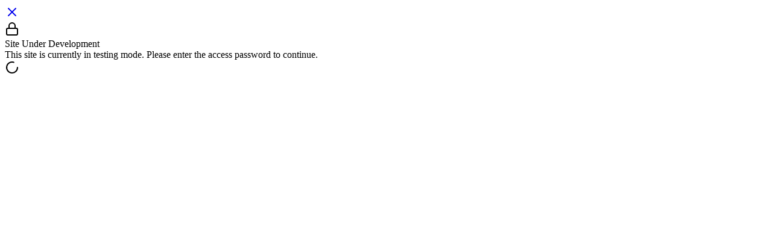

--- FILE ---
content_type: text/html; charset=utf-8
request_url: https://metaphysicalevents.com/testing-password?redirect=%2Fadd-a-new-listing
body_size: 3720
content:
<!DOCTYPE html><!--dGCvc0zqs_UGank_F0lsB--><html lang="en"><head><meta charSet="utf-8"/><meta name="viewport" content="width=device-width, initial-scale=1"/><link rel="preload" href="/_next/static/media/797e433ab948586e-s.p.dbea232f.woff2" as="font" crossorigin="" type="font/woff2"/><link rel="preload" href="/_next/static/media/caa3a2e1cccd8315-s.p.853070df.woff2" as="font" crossorigin="" type="font/woff2"/><link rel="stylesheet" href="/_next/static/chunks/2473c16c0c2f6b5f.css" data-precedence="next"/><link rel="stylesheet" href="/_next/static/chunks/aeb0790e8fa8ac9d.css" data-precedence="next"/><link rel="preload" as="script" fetchPriority="low" href="/_next/static/chunks/f1b4d49aa9e249c5.js"/><script src="/_next/static/chunks/dcce7e57a161ce23.js" async=""></script><script src="/_next/static/chunks/30ea11065999f7ac.js" async=""></script><script src="/_next/static/chunks/2ef8e4641f2610f7.js" async=""></script><script src="/_next/static/chunks/236f7e5abd6f09ff.js" async=""></script><script src="/_next/static/chunks/turbopack-085e702e16b7e6e3.js" async=""></script><script src="/_next/static/chunks/68ded58c54b287fa.js" async=""></script><script src="/_next/static/chunks/4784d9ea61dbe392.js" async=""></script><script src="/_next/static/chunks/f1efce159f2e28b7.js" async=""></script><script src="/_next/static/chunks/e2f684c142fc224e.js" async=""></script><script src="/_next/static/chunks/3f2eeb307e7dad5d.js" async=""></script><script src="/_next/static/chunks/5d79bf3e13ba0a77.js" async=""></script><script src="/_next/static/chunks/ed7f964f5bdc84e0.js" async=""></script><script src="/_next/static/chunks/e9a5c2d4d5d67a87.js" async=""></script><script src="/_next/static/chunks/0e5ea8321aa24a52.js" async=""></script><script src="/_next/static/chunks/072e7163baaa9c8b.js" async=""></script><script src="/_next/static/chunks/4c4ee2cdba949406.js" async=""></script><script src="/_next/static/chunks/ff1a16fafef87110.js" async=""></script><script src="/_next/static/chunks/7340adf74ff47ec0.js" async=""></script><script src="/_next/static/chunks/8a4d0c4ccfdb2cf2.js" async=""></script><meta name="next-size-adjust" content=""/><title>Metaphysical Events | Your Gateway to the Mystical Realm</title><meta name="description" content="Discover ancient wisdom through tarot readings, astrology charts, and a comprehensive grimoire. Connect with practitioners and join a community of seekers."/><meta name="keywords" content="tarot,astrology,horoscope,grimoire,witchcraft,spiritual,divination,metaphysical,events"/><link rel="icon" href="/icon.png?icon.f470545d.png" sizes="816x658" type="image/png"/><link rel="apple-touch-icon" href="/apple-icon.png?apple-icon.2592c351.png" sizes="512x512" type="image/png"/><script src="/_next/static/chunks/a6dad97d9634a72d.js" noModule=""></script></head><body class="geist_a71539c9-module__T19VSG__variable geist_mono_8d43a2aa-module__8Li5zG__variable antialiased min-h-screen overflow-x-hidden"><div hidden=""><!--$--><!--/$--></div><div class="min-h-screen flex items-center justify-center p-4"><div class="w-full max-w-md relative"><a class="absolute top-4 right-4 p-2 text-muted-foreground hover:text-foreground transition-colors z-10" aria-label="Cancel and return to home" href="/"><svg xmlns="http://www.w3.org/2000/svg" width="24" height="24" viewBox="0 0 24 24" fill="none" stroke="currentColor" stroke-width="2" stroke-linecap="round" stroke-linejoin="round" class="lucide lucide-x h-5 w-5" aria-hidden="true"><path d="M18 6 6 18"></path><path d="m6 6 12 12"></path></svg></a><div data-slot="card" class="bg-card text-card-foreground flex flex-col gap-6 rounded-xl border py-6 shadow-sm"><div data-slot="card-header" class="@container/card-header grid auto-rows-min grid-rows-[auto_auto] items-start gap-2 px-6 has-data-[slot=card-action]:grid-cols-[1fr_auto] [.border-b]:pb-6 text-center"><div class="mx-auto mb-4 flex h-12 w-12 items-center justify-center rounded-full bg-primary/10"><svg xmlns="http://www.w3.org/2000/svg" width="24" height="24" viewBox="0 0 24 24" fill="none" stroke="currentColor" stroke-width="2" stroke-linecap="round" stroke-linejoin="round" class="lucide lucide-lock h-6 w-6 text-primary" aria-hidden="true"><rect width="18" height="11" x="3" y="11" rx="2" ry="2"></rect><path d="M7 11V7a5 5 0 0 1 10 0v4"></path></svg></div><div data-slot="card-title" class="leading-none font-semibold">Site Under Development</div><div data-slot="card-description" class="text-muted-foreground text-sm">This site is currently in testing mode. Please enter the access password to continue.</div></div><div data-slot="card-content" class="px-6"><!--$!--><template data-dgst="BAILOUT_TO_CLIENT_SIDE_RENDERING"></template><div class="h-24 flex items-center justify-center"><svg xmlns="http://www.w3.org/2000/svg" width="24" height="24" viewBox="0 0 24 24" fill="none" stroke="currentColor" stroke-width="2" stroke-linecap="round" stroke-linejoin="round" class="lucide lucide-loader-circle h-6 w-6 animate-spin" aria-hidden="true"><path d="M21 12a9 9 0 1 1-6.219-8.56"></path></svg></div><!--/$--></div></div><!--$--><!--/$--></div></div><script src="/_next/static/chunks/f1b4d49aa9e249c5.js" id="_R_" async=""></script><script>(self.__next_f=self.__next_f||[]).push([0])</script><script>self.__next_f.push([1,"1:\"$Sreact.fragment\"\n2:I[75729,[\"/_next/static/chunks/68ded58c54b287fa.js\",\"/_next/static/chunks/4784d9ea61dbe392.js\",\"/_next/static/chunks/f1efce159f2e28b7.js\",\"/_next/static/chunks/e2f684c142fc224e.js\",\"/_next/static/chunks/3f2eeb307e7dad5d.js\",\"/_next/static/chunks/5d79bf3e13ba0a77.js\",\"/_next/static/chunks/ed7f964f5bdc84e0.js\",\"/_next/static/chunks/e9a5c2d4d5d67a87.js\",\"/_next/static/chunks/0e5ea8321aa24a52.js\",\"/_next/static/chunks/072e7163baaa9c8b.js\",\"/_next/static/chunks/4c4ee2cdba949406.js\"],\"SubscriptionProvider\"]\n3:I[23755,[\"/_next/static/chunks/68ded58c54b287fa.js\",\"/_next/static/chunks/4784d9ea61dbe392.js\",\"/_next/static/chunks/f1efce159f2e28b7.js\",\"/_next/static/chunks/e2f684c142fc224e.js\",\"/_next/static/chunks/3f2eeb307e7dad5d.js\",\"/_next/static/chunks/5d79bf3e13ba0a77.js\",\"/_next/static/chunks/ed7f964f5bdc84e0.js\",\"/_next/static/chunks/e9a5c2d4d5d67a87.js\",\"/_next/static/chunks/0e5ea8321aa24a52.js\",\"/_next/static/chunks/072e7163baaa9c8b.js\",\"/_next/static/chunks/4c4ee2cdba949406.js\"],\"CartProvider\"]\n4:I[10020,[\"/_next/static/chunks/68ded58c54b287fa.js\",\"/_next/static/chunks/4784d9ea61dbe392.js\",\"/_next/static/chunks/f1efce159f2e28b7.js\",\"/_next/static/chunks/e2f684c142fc224e.js\",\"/_next/static/chunks/3f2eeb307e7dad5d.js\",\"/_next/static/chunks/5d79bf3e13ba0a77.js\",\"/_next/static/chunks/ed7f964f5bdc84e0.js\",\"/_next/static/chunks/e9a5c2d4d5d67a87.js\",\"/_next/static/chunks/0e5ea8321aa24a52.js\",\"/_next/static/chunks/072e7163baaa9c8b.js\",\"/_next/static/chunks/4c4ee2cdba949406.js\"],\"LayoutShell\"]\n5:I[39756,[\"/_next/static/chunks/ff1a16fafef87110.js\",\"/_next/static/chunks/7340adf74ff47ec0.js\"],\"default\"]\n6:I[37457,[\"/_next/static/chunks/ff1a16fafef87110.js\",\"/_next/static/chunks/7340adf74ff47ec0.js\"],\"default\"]\n7:I[22016,[\"/_next/static/chunks/68ded58c54b287fa.js\",\"/_next/static/chunks/4784d9ea61dbe392.js\",\"/_next/static/chunks/f1efce159f2e28b7.js\",\"/_next/static/chunks/e2f684c142fc224e.js\",\"/_next/static/chunks/3f2eeb307e7dad5d.js\",\"/_next/static/chunks/5d79bf3e13ba0a77.js\",\"/_next/static/chunks/ed7f964f5bdc84e0.js\",\"/_next/static/chunks/e9a5c2d4d5d67a87.js\",\"/_next/static/chunks/0e5ea8321aa24a52.js\",\"/_next/static/chunks/072e7163baaa9c8b.js\",\"/_next/static/chunks/4c4ee2cdba949406.js\"],\"\"]\nd:I[68027,[],\"default\"]\n:HL[\"/_next/static/chunks/2473c16c0c2f6b5f.css\",\"style\"]\n:HL[\"/_next/static/chunks/aeb0790e8fa8ac9d.css\",\"style\"]\n:HL[\"/_next/static/media/797e433ab948586e-s.p.dbea232f.woff2\",\"font\",{\"crossOrigin\":\"\",\"type\":\"font/woff2\"}]\n:HL[\"/_next/static/media/caa3a2e1cccd8315-s.p.853070df.woff2\",\"font\",{\"crossOrigin\":\"\",\"type\":\"font/woff2\"}]\n"])</script><script>self.__next_f.push([1,"0:{\"P\":null,\"b\":\"dGCvc0zqs_UGank-F0lsB\",\"c\":[\"\",\"testing-password\"],\"q\":\"\",\"i\":false,\"f\":[[[\"\",{\"children\":[\"(auth)\",{\"children\":[\"testing-password\",{\"children\":[\"__PAGE__\",{}]}]}]},\"$undefined\",\"$undefined\",true],[[\"$\",\"$1\",\"c\",{\"children\":[[[\"$\",\"link\",\"0\",{\"rel\":\"stylesheet\",\"href\":\"/_next/static/chunks/2473c16c0c2f6b5f.css\",\"precedence\":\"next\",\"crossOrigin\":\"$undefined\",\"nonce\":\"$undefined\"}],[\"$\",\"link\",\"1\",{\"rel\":\"stylesheet\",\"href\":\"/_next/static/chunks/aeb0790e8fa8ac9d.css\",\"precedence\":\"next\",\"crossOrigin\":\"$undefined\",\"nonce\":\"$undefined\"}],[\"$\",\"script\",\"script-0\",{\"src\":\"/_next/static/chunks/68ded58c54b287fa.js\",\"async\":true,\"nonce\":\"$undefined\"}],[\"$\",\"script\",\"script-1\",{\"src\":\"/_next/static/chunks/4784d9ea61dbe392.js\",\"async\":true,\"nonce\":\"$undefined\"}],[\"$\",\"script\",\"script-2\",{\"src\":\"/_next/static/chunks/f1efce159f2e28b7.js\",\"async\":true,\"nonce\":\"$undefined\"}],[\"$\",\"script\",\"script-3\",{\"src\":\"/_next/static/chunks/e2f684c142fc224e.js\",\"async\":true,\"nonce\":\"$undefined\"}],[\"$\",\"script\",\"script-4\",{\"src\":\"/_next/static/chunks/3f2eeb307e7dad5d.js\",\"async\":true,\"nonce\":\"$undefined\"}],[\"$\",\"script\",\"script-5\",{\"src\":\"/_next/static/chunks/5d79bf3e13ba0a77.js\",\"async\":true,\"nonce\":\"$undefined\"}],[\"$\",\"script\",\"script-6\",{\"src\":\"/_next/static/chunks/ed7f964f5bdc84e0.js\",\"async\":true,\"nonce\":\"$undefined\"}],[\"$\",\"script\",\"script-7\",{\"src\":\"/_next/static/chunks/e9a5c2d4d5d67a87.js\",\"async\":true,\"nonce\":\"$undefined\"}],[\"$\",\"script\",\"script-8\",{\"src\":\"/_next/static/chunks/0e5ea8321aa24a52.js\",\"async\":true,\"nonce\":\"$undefined\"}],[\"$\",\"script\",\"script-9\",{\"src\":\"/_next/static/chunks/072e7163baaa9c8b.js\",\"async\":true,\"nonce\":\"$undefined\"}],[\"$\",\"script\",\"script-10\",{\"src\":\"/_next/static/chunks/4c4ee2cdba949406.js\",\"async\":true,\"nonce\":\"$undefined\"}]],[\"$\",\"html\",null,{\"lang\":\"en\",\"children\":[\"$\",\"body\",null,{\"className\":\"geist_a71539c9-module__T19VSG__variable geist_mono_8d43a2aa-module__8Li5zG__variable antialiased min-h-screen overflow-x-hidden\",\"children\":[\"$\",\"$L2\",null,{\"children\":[\"$\",\"$L3\",null,{\"children\":[\"$\",\"$L4\",null,{\"children\":[\"$\",\"$L5\",null,{\"parallelRouterKey\":\"children\",\"error\":\"$undefined\",\"errorStyles\":\"$undefined\",\"errorScripts\":\"$undefined\",\"template\":[\"$\",\"$L6\",null,{}],\"templateStyles\":\"$undefined\",\"templateScripts\":\"$undefined\",\"notFound\":[[[\"$\",\"title\",null,{\"children\":\"404: This page could not be found.\"}],[\"$\",\"div\",null,{\"style\":{\"fontFamily\":\"system-ui,\\\"Segoe UI\\\",Roboto,Helvetica,Arial,sans-serif,\\\"Apple Color Emoji\\\",\\\"Segoe UI Emoji\\\"\",\"height\":\"100vh\",\"textAlign\":\"center\",\"display\":\"flex\",\"flexDirection\":\"column\",\"alignItems\":\"center\",\"justifyContent\":\"center\"},\"children\":[\"$\",\"div\",null,{\"children\":[[\"$\",\"style\",null,{\"dangerouslySetInnerHTML\":{\"__html\":\"body{color:#000;background:#fff;margin:0}.next-error-h1{border-right:1px solid rgba(0,0,0,.3)}@media (prefers-color-scheme:dark){body{color:#fff;background:#000}.next-error-h1{border-right:1px solid rgba(255,255,255,.3)}}\"}}],[\"$\",\"h1\",null,{\"className\":\"next-error-h1\",\"style\":{\"display\":\"inline-block\",\"margin\":\"0 20px 0 0\",\"padding\":\"0 23px 0 0\",\"fontSize\":24,\"fontWeight\":500,\"verticalAlign\":\"top\",\"lineHeight\":\"49px\"},\"children\":404}],[\"$\",\"div\",null,{\"style\":{\"display\":\"inline-block\"},\"children\":[\"$\",\"h2\",null,{\"style\":{\"fontSize\":14,\"fontWeight\":400,\"lineHeight\":\"49px\",\"margin\":0},\"children\":\"This page could not be found.\"}]}]]}]}]],[]],\"forbidden\":\"$undefined\",\"unauthorized\":\"$undefined\"}]}]}]}]}]}]]}],{\"children\":[[\"$\",\"$1\",\"c\",{\"children\":[null,[\"$\",\"div\",null,{\"className\":\"min-h-screen flex items-center justify-center p-4\",\"children\":[\"$\",\"div\",null,{\"className\":\"w-full max-w-md relative\",\"children\":[[\"$\",\"$L7\",null,{\"href\":\"/\",\"className\":\"absolute top-4 right-4 p-2 text-muted-foreground hover:text-foreground transition-colors z-10\",\"aria-label\":\"Cancel and return to home\",\"children\":[\"$\",\"svg\",null,{\"ref\":\"$undefined\",\"xmlns\":\"http://www.w3.org/2000/svg\",\"width\":24,\"height\":24,\"viewBox\":\"0 0 24 24\",\"fill\":\"none\",\"stroke\":\"currentColor\",\"strokeWidth\":2,\"strokeLinecap\":\"round\",\"strokeLinejoin\":\"round\",\"className\":\"lucide lucide-x h-5 w-5\",\"aria-hidden\":\"true\",\"children\":[[\"$\",\"path\",\"1bl5f8\",{\"d\":\"M18 6 6 18\"}],[\"$\",\"path\",\"d8bk6v\",{\"d\":\"m6 6 12 12\"}],\"$undefined\"]}]}],[\"$\",\"$L5\",null,{\"parallelRouterKey\":\"children\",\"error\":\"$undefined\",\"errorStyles\":\"$undefined\",\"errorScripts\":\"$undefined\",\"template\":[\"$\",\"$L6\",null,{}],\"templateStyles\":\"$undefined\",\"templateScripts\":\"$undefined\",\"notFound\":[[[\"$\",\"title\",null,{\"children\":\"404: This page could not be found.\"}],[\"$\",\"div\",null,{\"style\":\"$0:f:0:1:0:props:children:1:props:children:props:children:props:children:props:children:props:children:props:notFound:0:1:props:style\",\"children\":[\"$\",\"div\",null,{\"children\":[[\"$\",\"style\",null,{\"dangerouslySetInnerHTML\":{\"__html\":\"body{color:#000;background:#fff;margin:0}.next-error-h1{border-right:1px solid rgba(0,0,0,.3)}@media (prefers-color-scheme:dark){body{color:#fff;background:#000}.next-error-h1{border-right:1px solid rgba(255,255,255,.3)}}\"}}],\"$L8\",\"$L9\"]}]}]],[]],\"forbidden\":\"$undefined\",\"unauthorized\":\"$undefined\"}]]}]}]]}],{\"children\":[\"$La\",{\"children\":[\"$Lb\",{},null,false,false]},null,false,false]},null,false,false]},null,false,false],\"$Lc\",false]],\"m\":\"$undefined\",\"G\":[\"$d\",[]],\"S\":true}\n"])</script><script>self.__next_f.push([1,"e:I[47257,[\"/_next/static/chunks/ff1a16fafef87110.js\",\"/_next/static/chunks/7340adf74ff47ec0.js\"],\"ClientPageRoot\"]\nf:I[98601,[\"/_next/static/chunks/68ded58c54b287fa.js\",\"/_next/static/chunks/4784d9ea61dbe392.js\",\"/_next/static/chunks/f1efce159f2e28b7.js\",\"/_next/static/chunks/e2f684c142fc224e.js\",\"/_next/static/chunks/3f2eeb307e7dad5d.js\",\"/_next/static/chunks/5d79bf3e13ba0a77.js\",\"/_next/static/chunks/ed7f964f5bdc84e0.js\",\"/_next/static/chunks/e9a5c2d4d5d67a87.js\",\"/_next/static/chunks/0e5ea8321aa24a52.js\",\"/_next/static/chunks/072e7163baaa9c8b.js\",\"/_next/static/chunks/4c4ee2cdba949406.js\",\"/_next/static/chunks/8a4d0c4ccfdb2cf2.js\"],\"default\"]\n12:I[97367,[\"/_next/static/chunks/ff1a16fafef87110.js\",\"/_next/static/chunks/7340adf74ff47ec0.js\"],\"OutletBoundary\"]\n13:\"$Sreact.suspense\"\n15:I[97367,[\"/_next/static/chunks/ff1a16fafef87110.js\",\"/_next/static/chunks/7340adf74ff47ec0.js\"],\"ViewportBoundary\"]\n17:I[97367,[\"/_next/static/chunks/ff1a16fafef87110.js\",\"/_next/static/chunks/7340adf74ff47ec0.js\"],\"MetadataBoundary\"]\n8:[\"$\",\"h1\",null,{\"className\":\"next-error-h1\",\"style\":\"$0:f:0:1:0:props:children:1:props:children:props:children:props:children:props:children:props:children:props:notFound:0:1:props:children:props:children:1:props:style\",\"children\":404}]\n9:[\"$\",\"div\",null,{\"style\":\"$0:f:0:1:0:props:children:1:props:children:props:children:props:children:props:children:props:children:props:notFound:0:1:props:children:props:children:2:props:style\",\"children\":[\"$\",\"h2\",null,{\"style\":\"$0:f:0:1:0:props:children:1:props:children:props:children:props:children:props:children:props:children:props:notFound:0:1:props:children:props:children:2:props:children:props:style\",\"children\":\"This page could not be found.\"}]}]\na:[\"$\",\"$1\",\"c\",{\"children\":[null,[\"$\",\"$L5\",null,{\"parallelRouterKey\":\"children\",\"error\":\"$undefined\",\"errorStyles\":\"$undefined\",\"errorScripts\":\"$undefined\",\"template\":[\"$\",\"$L6\",null,{}],\"templateStyles\":\"$undefined\",\"templateScripts\":\"$undefined\",\"notFound\":\"$undefined\",\"forbidden\":\"$undefined\",\"unauthorized\":\"$undefined\"}]]}]\nb:[\"$\",\"$1\",\"c\",{\"children\":[[\"$\",\"$Le\",null,{\"Component\":\"$f\",\"serverProvidedParams\":{\"searchParams\":{},\"params\":{},\"promises\":[\"$@10\",\"$@11\"]}}],[[\"$\",\"script\",\"script-0\",{\"src\":\"/_next/static/chunks/8a4d0c4ccfdb2cf2.js\",\"async\":true,\"nonce\":\"$undefined\"}]],[\"$\",\"$L12\",null,{\"children\":[\"$\",\"$13\",null,{\"name\":\"Next.MetadataOutlet\",\"children\":\"$@14\"}]}]]}]\nc:[\"$\",\"$1\",\"h\",{\"children\":[null,[\"$\",\"$L15\",null,{\"children\":\"$L16\"}],[\"$\",\"div\",null,{\"hidden\":true,\"children\":[\"$\",\"$L17\",null,{\"children\":[\"$\",\"$13\",null,{\"name\":\"Next.Metadata\",\"children\":\"$L18\"}]}]}],[\"$\",\"meta\",null,{\"name\":\"next-size-adjust\",\"content\":\"\"}]]}]\n"])</script><script>self.__next_f.push([1,"10:{}\n11:\"$b:props:children:0:props:serverProvidedParams:params\"\n"])</script><script>self.__next_f.push([1,"16:[[\"$\",\"meta\",\"0\",{\"charSet\":\"utf-8\"}],[\"$\",\"meta\",\"1\",{\"name\":\"viewport\",\"content\":\"width=device-width, initial-scale=1\"}]]\n"])</script><script>self.__next_f.push([1,"19:I[27201,[\"/_next/static/chunks/ff1a16fafef87110.js\",\"/_next/static/chunks/7340adf74ff47ec0.js\"],\"IconMark\"]\n14:null\n18:[[\"$\",\"title\",\"0\",{\"children\":\"Metaphysical Events | Your Gateway to the Mystical Realm\"}],[\"$\",\"meta\",\"1\",{\"name\":\"description\",\"content\":\"Discover ancient wisdom through tarot readings, astrology charts, and a comprehensive grimoire. Connect with practitioners and join a community of seekers.\"}],[\"$\",\"meta\",\"2\",{\"name\":\"keywords\",\"content\":\"tarot,astrology,horoscope,grimoire,witchcraft,spiritual,divination,metaphysical,events\"}],[\"$\",\"link\",\"3\",{\"rel\":\"icon\",\"href\":\"/icon.png?icon.f470545d.png\",\"sizes\":\"816x658\",\"type\":\"image/png\"}],[\"$\",\"link\",\"4\",{\"rel\":\"apple-touch-icon\",\"href\":\"/apple-icon.png?apple-icon.2592c351.png\",\"sizes\":\"512x512\",\"type\":\"image/png\"}],[\"$\",\"$L19\",\"5\",{}]]\n"])</script></body></html>

--- FILE ---
content_type: application/javascript; charset=UTF-8
request_url: https://metaphysicalevents.com/_next/static/chunks/e9a5c2d4d5d67a87.js
body_size: 8832
content:
(globalThis.TURBOPACK||(globalThis.TURBOPACK=[])).push(["object"==typeof document?document.currentScript:void 0,70152,e=>{"use strict";function t(e,[t,r]){return Math.min(r,Math.max(t,e))}e.s(["clamp",()=>t])},53765,64383,12152,e=>{"use strict";var t=e.i(71645),r=e.i(43476);function n(e,o=[]){let l=[],i=()=>{let r=l.map(e=>t.createContext(e));return function(n){let o=n?.[e]||r;return t.useMemo(()=>({[`__scope${e}`]:{...n,[e]:o}}),[n,o])}};return i.scopeName=e,[function(n,o){let i=t.createContext(o),a=l.length;l=[...l,o];let s=n=>{let{scope:o,children:l,...s}=n,d=o?.[e]?.[a]||i,c=t.useMemo(()=>s,Object.values(s));return(0,r.jsx)(d.Provider,{value:c,children:l})};return s.displayName=n+"Provider",[s,function(r,l){let s=l?.[e]?.[a]||i,d=t.useContext(s);if(d)return d;if(void 0!==o)return o;throw Error(`\`${r}\` must be used within \`${n}\``)}]},function(...e){let r=e[0];if(1===e.length)return r;let n=()=>{let n=e.map(e=>({useScope:e(),scopeName:e.scopeName}));return function(e){let o=n.reduce((t,{useScope:r,scopeName:n})=>{let o=r(e)[`__scope${n}`];return{...t,...o}},{});return t.useMemo(()=>({[`__scope${r.scopeName}`]:o}),[o])}};return n.scopeName=r.scopeName,n}(i,...o)]}e.s(["createContextScope",()=>n],53765),e.i(74080);var o=e.i(20783);function l(e){var n;let l,i=(n=e,(l=t.forwardRef((e,r)=>{let{children:n,...l}=e;if(t.isValidElement(n)){var i;let e,a,s=(i=n,(a=(e=Object.getOwnPropertyDescriptor(i.props,"ref")?.get)&&"isReactWarning"in e&&e.isReactWarning)?i.ref:(a=(e=Object.getOwnPropertyDescriptor(i,"ref")?.get)&&"isReactWarning"in e&&e.isReactWarning)?i.props.ref:i.props.ref||i.ref),d=function(e,t){let r={...t};for(let n in t){let o=e[n],l=t[n];/^on[A-Z]/.test(n)?o&&l?r[n]=(...e)=>{let t=l(...e);return o(...e),t}:o&&(r[n]=o):"style"===n?r[n]={...o,...l}:"className"===n&&(r[n]=[o,l].filter(Boolean).join(" "))}return{...e,...r}}(l,n.props);return n.type!==t.Fragment&&(d.ref=r?(0,o.composeRefs)(r,s):s),t.cloneElement(n,d)}return t.Children.count(n)>1?t.Children.only(null):null})).displayName=`${n}.SlotClone`,l),s=t.forwardRef((e,n)=>{let{children:o,...l}=e,s=t.Children.toArray(o),d=s.find(a);if(d){let e=d.props.children,o=s.map(r=>r!==d?r:t.Children.count(e)>1?t.Children.only(null):t.isValidElement(e)?e.props.children:null);return(0,r.jsx)(i,{...l,ref:n,children:t.isValidElement(e)?t.cloneElement(e,void 0,o):null})}return(0,r.jsx)(i,{...l,ref:n,children:o})});return s.displayName=`${e}.Slot`,s}var i=Symbol("radix.slottable");function a(e){return t.isValidElement(e)&&"function"==typeof e.type&&"__radixId"in e.type&&e.type.__radixId===i}e.s(["createSlot",()=>l],64383);var s=["a","button","div","form","h2","h3","img","input","label","li","nav","ol","p","select","span","svg","ul"].reduce((e,n)=>{let o=l(`Primitive.${n}`),i=t.forwardRef((e,t)=>{let{asChild:l,...i}=e;return"undefined"!=typeof window&&(window[Symbol.for("radix-ui")]=!0),(0,r.jsx)(l?o:n,{...i,ref:t})});return i.displayName=`Primitive.${n}`,{...e,[n]:i}},{});e.s(["Primitive",()=>s],12152)},59411,e=>{"use strict";var t=e.i(71645);e.i(74080);var r=e.i(20783),n=e.i(43476),o=Symbol("radix.slottable");function l(e){return t.isValidElement(e)&&"function"==typeof e.type&&"__radixId"in e.type&&e.type.__radixId===o}var i=["a","button","div","form","h2","h3","img","input","label","li","nav","ol","p","select","span","svg","ul"].reduce((e,o)=>{var i,a;let s,d,c,u=(a=i=`Primitive.${o}`,(s=t.forwardRef((e,n)=>{let{children:o,...l}=e;if(t.isValidElement(o)){var i;let e,a,s=(i=o,(a=(e=Object.getOwnPropertyDescriptor(i.props,"ref")?.get)&&"isReactWarning"in e&&e.isReactWarning)?i.ref:(a=(e=Object.getOwnPropertyDescriptor(i,"ref")?.get)&&"isReactWarning"in e&&e.isReactWarning)?i.props.ref:i.props.ref||i.ref),d=function(e,t){let r={...t};for(let n in t){let o=e[n],l=t[n];/^on[A-Z]/.test(n)?o&&l?r[n]=(...e)=>{let t=l(...e);return o(...e),t}:o&&(r[n]=o):"style"===n?r[n]={...o,...l}:"className"===n&&(r[n]=[o,l].filter(Boolean).join(" "))}return{...e,...r}}(l,o.props);return o.type!==t.Fragment&&(d.ref=n?(0,r.composeRefs)(n,s):s),t.cloneElement(o,d)}return t.Children.count(o)>1?t.Children.only(null):null})).displayName=`${a}.SlotClone`,d=s,(c=t.forwardRef((e,r)=>{let{children:o,...i}=e,a=t.Children.toArray(o),s=a.find(l);if(s){let e=s.props.children,o=a.map(r=>r!==s?r:t.Children.count(e)>1?t.Children.only(null):t.isValidElement(e)?e.props.children:null);return(0,n.jsx)(d,{...i,ref:r,children:t.isValidElement(e)?t.cloneElement(e,void 0,o):null})}return(0,n.jsx)(d,{...i,ref:r,children:o})})).displayName=`${i}.Slot`,c),p=t.forwardRef((e,t)=>{let{asChild:r,...l}=e;return"undefined"!=typeof window&&(window[Symbol.for("radix-ui")]=!0),(0,n.jsx)(r?u:o,{...l,ref:t})});return p.displayName=`Primitive.${o}`,{...e,[o]:p}},{}),a=Object.freeze({position:"absolute",border:0,width:1,height:1,padding:0,margin:-1,overflow:"hidden",clip:"rect(0, 0, 0, 0)",whiteSpace:"nowrap",wordWrap:"normal"}),s=t.forwardRef((e,t)=>(0,n.jsx)(i.span,{...e,ref:t,style:{...a,...e.style}}));s.displayName="VisuallyHidden",e.s(["Root",()=>s,"VISUALLY_HIDDEN_STYLES",()=>a],59411)},29402,e=>{"use strict";var t=e.i(71645),r=e.i(74080),n=e.i(70152),o=e.i(81140),l=e.i(75830),i=e.i(20783),a=e.i(53765),s=e.i(86318),d=e.i(26330),c=e.i(3536),u=e.i(65491),p=e.i(10772),f=e.i(53660),m=e.i(74606),v=e.i(12152),h=e.i(64383),g=e.i(30207),x=e.i(69340),w=e.i(34620),y=e.i(99682),b=e.i(59411),S=e.i(86312),C=e.i(85369),j=e.i(43476),E=[" ","Enter","ArrowUp","ArrowDown"],R=[" ","Enter"],P="Select",[I,N,T]=(0,l.createCollection)(P),[k,D]=(0,a.createContextScope)(P,[T,f.createPopperScope]),_=(0,f.createPopperScope)(),[L,H]=k(P),[M,V]=k(P),A=e=>{let{__scopeSelect:r,children:n,open:o,defaultOpen:l,onOpenChange:i,value:a,defaultValue:d,onValueChange:c,dir:u,name:m,autoComplete:v,disabled:h,required:g,form:w}=e,y=_(r),[b,S]=t.useState(null),[C,E]=t.useState(null),[R,N]=t.useState(!1),T=(0,s.useDirection)(u),[k,D]=(0,x.useControllableState)({prop:o,defaultProp:l??!1,onChange:i,caller:P}),[H,V]=(0,x.useControllableState)({prop:a,defaultProp:d,onChange:c,caller:P}),A=t.useRef(null),O=!b||w||!!b.closest("form"),[B,z]=t.useState(new Set),W=Array.from(B).map(e=>e.props.value).join(";");return(0,j.jsx)(f.Root,{...y,children:(0,j.jsxs)(L,{required:g,scope:r,trigger:b,onTriggerChange:S,valueNode:C,onValueNodeChange:E,valueNodeHasChildren:R,onValueNodeHasChildrenChange:N,contentId:(0,p.useId)(),value:H,onValueChange:V,open:k,onOpenChange:D,dir:T,triggerPointerDownPosRef:A,disabled:h,children:[(0,j.jsx)(I.Provider,{scope:r,children:(0,j.jsx)(M,{scope:e.__scopeSelect,onNativeOptionAdd:t.useCallback(e=>{z(t=>new Set(t).add(e))},[]),onNativeOptionRemove:t.useCallback(e=>{z(t=>{let r=new Set(t);return r.delete(e),r})},[]),children:n})}),O?(0,j.jsxs)(ej,{"aria-hidden":!0,required:g,tabIndex:-1,name:m,autoComplete:v,value:H,onChange:e=>V(e.target.value),disabled:h,form:w,children:[void 0===H?(0,j.jsx)("option",{value:""}):null,Array.from(B)]},W):null]})})};A.displayName=P;var O="SelectTrigger",B=t.forwardRef((e,r)=>{let{__scopeSelect:n,disabled:l=!1,...a}=e,s=_(n),d=H(O,n),c=d.disabled||l,u=(0,i.useComposedRefs)(r,d.onTriggerChange),p=N(n),m=t.useRef("touch"),[h,g,x]=eR(e=>{let t=p().filter(e=>!e.disabled),r=t.find(e=>e.value===d.value),n=eP(t,e,r);void 0!==n&&d.onValueChange(n.value)}),w=e=>{c||(d.onOpenChange(!0),x()),e&&(d.triggerPointerDownPosRef.current={x:Math.round(e.pageX),y:Math.round(e.pageY)})};return(0,j.jsx)(f.Anchor,{asChild:!0,...s,children:(0,j.jsx)(v.Primitive.button,{type:"button",role:"combobox","aria-controls":d.contentId,"aria-expanded":d.open,"aria-required":d.required,"aria-autocomplete":"none",dir:d.dir,"data-state":d.open?"open":"closed",disabled:c,"data-disabled":c?"":void 0,"data-placeholder":eE(d.value)?"":void 0,...a,ref:u,onClick:(0,o.composeEventHandlers)(a.onClick,e=>{e.currentTarget.focus(),"mouse"!==m.current&&w(e)}),onPointerDown:(0,o.composeEventHandlers)(a.onPointerDown,e=>{m.current=e.pointerType;let t=e.target;t.hasPointerCapture(e.pointerId)&&t.releasePointerCapture(e.pointerId),0===e.button&&!1===e.ctrlKey&&"mouse"===e.pointerType&&(w(e),e.preventDefault())}),onKeyDown:(0,o.composeEventHandlers)(a.onKeyDown,e=>{let t=""!==h.current;e.ctrlKey||e.altKey||e.metaKey||1!==e.key.length||g(e.key),(!t||" "!==e.key)&&E.includes(e.key)&&(w(),e.preventDefault())})})})});B.displayName=O;var z="SelectValue",W=t.forwardRef((e,t)=>{let{__scopeSelect:r,className:n,style:o,children:l,placeholder:a="",...s}=e,d=H(z,r),{onValueNodeHasChildrenChange:c}=d,u=void 0!==l,p=(0,i.useComposedRefs)(t,d.onValueNodeChange);return(0,w.useLayoutEffect)(()=>{c(u)},[c,u]),(0,j.jsx)(v.Primitive.span,{...s,ref:p,style:{pointerEvents:"none"},children:eE(d.value)?(0,j.jsx)(j.Fragment,{children:a}):l})});W.displayName=z;var F=t.forwardRef((e,t)=>{let{__scopeSelect:r,children:n,...o}=e;return(0,j.jsx)(v.Primitive.span,{"aria-hidden":!0,...o,ref:t,children:n||"▼"})});F.displayName="SelectIcon";var K=e=>(0,j.jsx)(m.Portal,{asChild:!0,...e});K.displayName="SelectPortal";var U="SelectContent",$=t.forwardRef((e,n)=>{let o=H(U,e.__scopeSelect),[l,i]=t.useState();return((0,w.useLayoutEffect)(()=>{i(new DocumentFragment)},[]),o.open)?(0,j.jsx)(Z,{...e,ref:n}):l?r.createPortal((0,j.jsx)(Y,{scope:e.__scopeSelect,children:(0,j.jsx)(I.Slot,{scope:e.__scopeSelect,children:(0,j.jsx)("div",{children:e.children})})}),l):null});$.displayName=U;var[Y,q]=k(U),G=(0,h.createSlot)("SelectContent.RemoveScroll"),Z=t.forwardRef((e,r)=>{let{__scopeSelect:n,position:l="item-aligned",onCloseAutoFocus:a,onEscapeKeyDown:s,onPointerDownOutside:p,side:f,sideOffset:m,align:v,alignOffset:h,arrowPadding:g,collisionBoundary:x,collisionPadding:w,sticky:y,hideWhenDetached:b,avoidCollisions:E,...R}=e,P=H(U,n),[I,T]=t.useState(null),[k,D]=t.useState(null),_=(0,i.useComposedRefs)(r,e=>T(e)),[L,M]=t.useState(null),[V,A]=t.useState(null),O=N(n),[B,z]=t.useState(!1),W=t.useRef(!1);t.useEffect(()=>{if(I)return(0,S.hideOthers)(I)},[I]),(0,c.useFocusGuards)();let F=t.useCallback(e=>{let[t,...r]=O().map(e=>e.ref.current),[n]=r.slice(-1),o=document.activeElement;for(let r of e)if(r===o||(r?.scrollIntoView({block:"nearest"}),r===t&&k&&(k.scrollTop=0),r===n&&k&&(k.scrollTop=k.scrollHeight),r?.focus(),document.activeElement!==o))return},[O,k]),K=t.useCallback(()=>F([L,I]),[F,L,I]);t.useEffect(()=>{B&&K()},[B,K]);let{onOpenChange:$,triggerPointerDownPosRef:q}=P;t.useEffect(()=>{if(I){let e={x:0,y:0},t=t=>{e={x:Math.abs(Math.round(t.pageX)-(q.current?.x??0)),y:Math.abs(Math.round(t.pageY)-(q.current?.y??0))}},r=r=>{e.x<=10&&e.y<=10?r.preventDefault():I.contains(r.target)||$(!1),document.removeEventListener("pointermove",t),q.current=null};return null!==q.current&&(document.addEventListener("pointermove",t),document.addEventListener("pointerup",r,{capture:!0,once:!0})),()=>{document.removeEventListener("pointermove",t),document.removeEventListener("pointerup",r,{capture:!0})}}},[I,$,q]),t.useEffect(()=>{let e=()=>$(!1);return window.addEventListener("blur",e),window.addEventListener("resize",e),()=>{window.removeEventListener("blur",e),window.removeEventListener("resize",e)}},[$]);let[Z,Q]=eR(e=>{let t=O().filter(e=>!e.disabled),r=t.find(e=>e.ref.current===document.activeElement),n=eP(t,e,r);n&&setTimeout(()=>n.ref.current.focus())}),ee=t.useCallback((e,t,r)=>{let n=!W.current&&!r;(void 0!==P.value&&P.value===t||n)&&(M(e),n&&(W.current=!0))},[P.value]),et=t.useCallback(()=>I?.focus(),[I]),er=t.useCallback((e,t,r)=>{let n=!W.current&&!r;(void 0!==P.value&&P.value===t||n)&&A(e)},[P.value]),en="popper"===l?J:X,eo=en===J?{side:f,sideOffset:m,align:v,alignOffset:h,arrowPadding:g,collisionBoundary:x,collisionPadding:w,sticky:y,hideWhenDetached:b,avoidCollisions:E}:{};return(0,j.jsx)(Y,{scope:n,content:I,viewport:k,onViewportChange:D,itemRefCallback:ee,selectedItem:L,onItemLeave:et,itemTextRefCallback:er,focusSelectedItem:K,selectedItemText:V,position:l,isPositioned:B,searchRef:Z,children:(0,j.jsx)(C.RemoveScroll,{as:G,allowPinchZoom:!0,children:(0,j.jsx)(u.FocusScope,{asChild:!0,trapped:P.open,onMountAutoFocus:e=>{e.preventDefault()},onUnmountAutoFocus:(0,o.composeEventHandlers)(a,e=>{P.trigger?.focus({preventScroll:!0}),e.preventDefault()}),children:(0,j.jsx)(d.DismissableLayer,{asChild:!0,disableOutsidePointerEvents:!0,onEscapeKeyDown:s,onPointerDownOutside:p,onFocusOutside:e=>e.preventDefault(),onDismiss:()=>P.onOpenChange(!1),children:(0,j.jsx)(en,{role:"listbox",id:P.contentId,"data-state":P.open?"open":"closed",dir:P.dir,onContextMenu:e=>e.preventDefault(),...R,...eo,onPlaced:()=>z(!0),ref:_,style:{display:"flex",flexDirection:"column",outline:"none",...R.style},onKeyDown:(0,o.composeEventHandlers)(R.onKeyDown,e=>{let t=e.ctrlKey||e.altKey||e.metaKey;if("Tab"===e.key&&e.preventDefault(),t||1!==e.key.length||Q(e.key),["ArrowUp","ArrowDown","Home","End"].includes(e.key)){let t=O().filter(e=>!e.disabled).map(e=>e.ref.current);if(["ArrowUp","End"].includes(e.key)&&(t=t.slice().reverse()),["ArrowUp","ArrowDown"].includes(e.key)){let r=e.target,n=t.indexOf(r);t=t.slice(n+1)}setTimeout(()=>F(t)),e.preventDefault()}})})})})})})});Z.displayName="SelectContentImpl";var X=t.forwardRef((e,r)=>{let{__scopeSelect:o,onPlaced:l,...a}=e,s=H(U,o),d=q(U,o),[c,u]=t.useState(null),[p,f]=t.useState(null),m=(0,i.useComposedRefs)(r,e=>f(e)),h=N(o),g=t.useRef(!1),x=t.useRef(!0),{viewport:y,selectedItem:b,selectedItemText:S,focusSelectedItem:C}=d,E=t.useCallback(()=>{if(s.trigger&&s.valueNode&&c&&p&&y&&b&&S){let e=s.trigger.getBoundingClientRect(),t=p.getBoundingClientRect(),r=s.valueNode.getBoundingClientRect(),o=S.getBoundingClientRect();if("rtl"!==s.dir){let l=o.left-t.left,i=r.left-l,a=e.left-i,s=e.width+a,d=Math.max(s,t.width),u=window.innerWidth-10,p=(0,n.clamp)(i,[10,Math.max(10,u-d)]);c.style.minWidth=s+"px",c.style.left=p+"px"}else{let l=t.right-o.right,i=window.innerWidth-r.right-l,a=window.innerWidth-e.right-i,s=e.width+a,d=Math.max(s,t.width),u=window.innerWidth-10,p=(0,n.clamp)(i,[10,Math.max(10,u-d)]);c.style.minWidth=s+"px",c.style.right=p+"px"}let i=h(),a=window.innerHeight-20,d=y.scrollHeight,u=window.getComputedStyle(p),f=parseInt(u.borderTopWidth,10),m=parseInt(u.paddingTop,10),v=parseInt(u.borderBottomWidth,10),x=f+m+d+parseInt(u.paddingBottom,10)+v,w=Math.min(5*b.offsetHeight,x),C=window.getComputedStyle(y),j=parseInt(C.paddingTop,10),E=parseInt(C.paddingBottom,10),R=e.top+e.height/2-10,P=b.offsetHeight/2,I=f+m+(b.offsetTop+P);if(I<=R){let e=i.length>0&&b===i[i.length-1].ref.current;c.style.bottom="0px";let t=Math.max(a-R,P+(e?E:0)+(p.clientHeight-y.offsetTop-y.offsetHeight)+v);c.style.height=I+t+"px"}else{let e=i.length>0&&b===i[0].ref.current;c.style.top="0px";let t=Math.max(R,f+y.offsetTop+(e?j:0)+P);c.style.height=t+(x-I)+"px",y.scrollTop=I-R+y.offsetTop}c.style.margin="10px 0",c.style.minHeight=w+"px",c.style.maxHeight=a+"px",l?.(),requestAnimationFrame(()=>g.current=!0)}},[h,s.trigger,s.valueNode,c,p,y,b,S,s.dir,l]);(0,w.useLayoutEffect)(()=>E(),[E]);let[R,P]=t.useState();(0,w.useLayoutEffect)(()=>{p&&P(window.getComputedStyle(p).zIndex)},[p]);let I=t.useCallback(e=>{e&&!0===x.current&&(E(),C?.(),x.current=!1)},[E,C]);return(0,j.jsx)(Q,{scope:o,contentWrapper:c,shouldExpandOnScrollRef:g,onScrollButtonChange:I,children:(0,j.jsx)("div",{ref:u,style:{display:"flex",flexDirection:"column",position:"fixed",zIndex:R},children:(0,j.jsx)(v.Primitive.div,{...a,ref:m,style:{boxSizing:"border-box",maxHeight:"100%",...a.style}})})})});X.displayName="SelectItemAlignedPosition";var J=t.forwardRef((e,t)=>{let{__scopeSelect:r,align:n="start",collisionPadding:o=10,...l}=e,i=_(r);return(0,j.jsx)(f.Content,{...i,...l,ref:t,align:n,collisionPadding:o,style:{boxSizing:"border-box",...l.style,"--radix-select-content-transform-origin":"var(--radix-popper-transform-origin)","--radix-select-content-available-width":"var(--radix-popper-available-width)","--radix-select-content-available-height":"var(--radix-popper-available-height)","--radix-select-trigger-width":"var(--radix-popper-anchor-width)","--radix-select-trigger-height":"var(--radix-popper-anchor-height)"}})});J.displayName="SelectPopperPosition";var[Q,ee]=k(U,{}),et="SelectViewport",er=t.forwardRef((e,r)=>{let{__scopeSelect:n,nonce:l,...a}=e,s=q(et,n),d=ee(et,n),c=(0,i.useComposedRefs)(r,s.onViewportChange),u=t.useRef(0);return(0,j.jsxs)(j.Fragment,{children:[(0,j.jsx)("style",{dangerouslySetInnerHTML:{__html:"[data-radix-select-viewport]{scrollbar-width:none;-ms-overflow-style:none;-webkit-overflow-scrolling:touch;}[data-radix-select-viewport]::-webkit-scrollbar{display:none}"},nonce:l}),(0,j.jsx)(I.Slot,{scope:n,children:(0,j.jsx)(v.Primitive.div,{"data-radix-select-viewport":"",role:"presentation",...a,ref:c,style:{position:"relative",flex:1,overflow:"hidden auto",...a.style},onScroll:(0,o.composeEventHandlers)(a.onScroll,e=>{let t=e.currentTarget,{contentWrapper:r,shouldExpandOnScrollRef:n}=d;if(n?.current&&r){let e=Math.abs(u.current-t.scrollTop);if(e>0){let n=window.innerHeight-20,o=Math.max(parseFloat(r.style.minHeight),parseFloat(r.style.height));if(o<n){let l=o+e,i=Math.min(n,l),a=l-i;r.style.height=i+"px","0px"===r.style.bottom&&(t.scrollTop=a>0?a:0,r.style.justifyContent="flex-end")}}}u.current=t.scrollTop})})})]})});er.displayName=et;var en="SelectGroup",[eo,el]=k(en),ei=t.forwardRef((e,t)=>{let{__scopeSelect:r,...n}=e,o=(0,p.useId)();return(0,j.jsx)(eo,{scope:r,id:o,children:(0,j.jsx)(v.Primitive.div,{role:"group","aria-labelledby":o,...n,ref:t})})});ei.displayName=en;var ea="SelectLabel",es=t.forwardRef((e,t)=>{let{__scopeSelect:r,...n}=e,o=el(ea,r);return(0,j.jsx)(v.Primitive.div,{id:o.id,...n,ref:t})});es.displayName=ea;var ed="SelectItem",[ec,eu]=k(ed),ep=t.forwardRef((e,r)=>{let{__scopeSelect:n,value:l,disabled:a=!1,textValue:s,...d}=e,c=H(ed,n),u=q(ed,n),f=c.value===l,[m,h]=t.useState(s??""),[g,x]=t.useState(!1),w=(0,i.useComposedRefs)(r,e=>u.itemRefCallback?.(e,l,a)),y=(0,p.useId)(),b=t.useRef("touch"),S=()=>{a||(c.onValueChange(l),c.onOpenChange(!1))};if(""===l)throw Error("A <Select.Item /> must have a value prop that is not an empty string. This is because the Select value can be set to an empty string to clear the selection and show the placeholder.");return(0,j.jsx)(ec,{scope:n,value:l,disabled:a,textId:y,isSelected:f,onItemTextChange:t.useCallback(e=>{h(t=>t||(e?.textContent??"").trim())},[]),children:(0,j.jsx)(I.ItemSlot,{scope:n,value:l,disabled:a,textValue:m,children:(0,j.jsx)(v.Primitive.div,{role:"option","aria-labelledby":y,"data-highlighted":g?"":void 0,"aria-selected":f&&g,"data-state":f?"checked":"unchecked","aria-disabled":a||void 0,"data-disabled":a?"":void 0,tabIndex:a?void 0:-1,...d,ref:w,onFocus:(0,o.composeEventHandlers)(d.onFocus,()=>x(!0)),onBlur:(0,o.composeEventHandlers)(d.onBlur,()=>x(!1)),onClick:(0,o.composeEventHandlers)(d.onClick,()=>{"mouse"!==b.current&&S()}),onPointerUp:(0,o.composeEventHandlers)(d.onPointerUp,()=>{"mouse"===b.current&&S()}),onPointerDown:(0,o.composeEventHandlers)(d.onPointerDown,e=>{b.current=e.pointerType}),onPointerMove:(0,o.composeEventHandlers)(d.onPointerMove,e=>{b.current=e.pointerType,a?u.onItemLeave?.():"mouse"===b.current&&e.currentTarget.focus({preventScroll:!0})}),onPointerLeave:(0,o.composeEventHandlers)(d.onPointerLeave,e=>{e.currentTarget===document.activeElement&&u.onItemLeave?.()}),onKeyDown:(0,o.composeEventHandlers)(d.onKeyDown,e=>{(u.searchRef?.current===""||" "!==e.key)&&(R.includes(e.key)&&S()," "===e.key&&e.preventDefault())})})})})});ep.displayName=ed;var ef="SelectItemText",em=t.forwardRef((e,n)=>{let{__scopeSelect:o,className:l,style:a,...s}=e,d=H(ef,o),c=q(ef,o),u=eu(ef,o),p=V(ef,o),[f,m]=t.useState(null),h=(0,i.useComposedRefs)(n,e=>m(e),u.onItemTextChange,e=>c.itemTextRefCallback?.(e,u.value,u.disabled)),g=f?.textContent,x=t.useMemo(()=>(0,j.jsx)("option",{value:u.value,disabled:u.disabled,children:g},u.value),[u.disabled,u.value,g]),{onNativeOptionAdd:y,onNativeOptionRemove:b}=p;return(0,w.useLayoutEffect)(()=>(y(x),()=>b(x)),[y,b,x]),(0,j.jsxs)(j.Fragment,{children:[(0,j.jsx)(v.Primitive.span,{id:u.textId,...s,ref:h}),u.isSelected&&d.valueNode&&!d.valueNodeHasChildren?r.createPortal(s.children,d.valueNode):null]})});em.displayName=ef;var ev="SelectItemIndicator",eh=t.forwardRef((e,t)=>{let{__scopeSelect:r,...n}=e;return eu(ev,r).isSelected?(0,j.jsx)(v.Primitive.span,{"aria-hidden":!0,...n,ref:t}):null});eh.displayName=ev;var eg="SelectScrollUpButton",ex=t.forwardRef((e,r)=>{let n=q(eg,e.__scopeSelect),o=ee(eg,e.__scopeSelect),[l,a]=t.useState(!1),s=(0,i.useComposedRefs)(r,o.onScrollButtonChange);return(0,w.useLayoutEffect)(()=>{if(n.viewport&&n.isPositioned){let e=function(){a(t.scrollTop>0)},t=n.viewport;return e(),t.addEventListener("scroll",e),()=>t.removeEventListener("scroll",e)}},[n.viewport,n.isPositioned]),l?(0,j.jsx)(eb,{...e,ref:s,onAutoScroll:()=>{let{viewport:e,selectedItem:t}=n;e&&t&&(e.scrollTop=e.scrollTop-t.offsetHeight)}}):null});ex.displayName=eg;var ew="SelectScrollDownButton",ey=t.forwardRef((e,r)=>{let n=q(ew,e.__scopeSelect),o=ee(ew,e.__scopeSelect),[l,a]=t.useState(!1),s=(0,i.useComposedRefs)(r,o.onScrollButtonChange);return(0,w.useLayoutEffect)(()=>{if(n.viewport&&n.isPositioned){let e=function(){let e=t.scrollHeight-t.clientHeight;a(Math.ceil(t.scrollTop)<e)},t=n.viewport;return e(),t.addEventListener("scroll",e),()=>t.removeEventListener("scroll",e)}},[n.viewport,n.isPositioned]),l?(0,j.jsx)(eb,{...e,ref:s,onAutoScroll:()=>{let{viewport:e,selectedItem:t}=n;e&&t&&(e.scrollTop=e.scrollTop+t.offsetHeight)}}):null});ey.displayName=ew;var eb=t.forwardRef((e,r)=>{let{__scopeSelect:n,onAutoScroll:l,...i}=e,a=q("SelectScrollButton",n),s=t.useRef(null),d=N(n),c=t.useCallback(()=>{null!==s.current&&(window.clearInterval(s.current),s.current=null)},[]);return t.useEffect(()=>()=>c(),[c]),(0,w.useLayoutEffect)(()=>{let e=d().find(e=>e.ref.current===document.activeElement);e?.ref.current?.scrollIntoView({block:"nearest"})},[d]),(0,j.jsx)(v.Primitive.div,{"aria-hidden":!0,...i,ref:r,style:{flexShrink:0,...i.style},onPointerDown:(0,o.composeEventHandlers)(i.onPointerDown,()=>{null===s.current&&(s.current=window.setInterval(l,50))}),onPointerMove:(0,o.composeEventHandlers)(i.onPointerMove,()=>{a.onItemLeave?.(),null===s.current&&(s.current=window.setInterval(l,50))}),onPointerLeave:(0,o.composeEventHandlers)(i.onPointerLeave,()=>{c()})})}),eS=t.forwardRef((e,t)=>{let{__scopeSelect:r,...n}=e;return(0,j.jsx)(v.Primitive.div,{"aria-hidden":!0,...n,ref:t})});eS.displayName="SelectSeparator";var eC="SelectArrow";t.forwardRef((e,t)=>{let{__scopeSelect:r,...n}=e,o=_(r),l=H(eC,r),i=q(eC,r);return l.open&&"popper"===i.position?(0,j.jsx)(f.Arrow,{...o,...n,ref:t}):null}).displayName=eC;var ej=t.forwardRef(({__scopeSelect:e,value:r,...n},o)=>{let l=t.useRef(null),a=(0,i.useComposedRefs)(o,l),s=(0,y.usePrevious)(r);return t.useEffect(()=>{let e=l.current;if(!e)return;let t=Object.getOwnPropertyDescriptor(window.HTMLSelectElement.prototype,"value").set;if(s!==r&&t){let n=new Event("change",{bubbles:!0});t.call(e,r),e.dispatchEvent(n)}},[s,r]),(0,j.jsx)(v.Primitive.select,{...n,style:{...b.VISUALLY_HIDDEN_STYLES,...n.style},ref:a,defaultValue:r})});function eE(e){return""===e||void 0===e}function eR(e){let r=(0,g.useCallbackRef)(e),n=t.useRef(""),o=t.useRef(0),l=t.useCallback(e=>{let t=n.current+e;r(t),function e(t){n.current=t,window.clearTimeout(o.current),""!==t&&(o.current=window.setTimeout(()=>e(""),1e3))}(t)},[r]),i=t.useCallback(()=>{n.current="",window.clearTimeout(o.current)},[]);return t.useEffect(()=>()=>window.clearTimeout(o.current),[]),[n,l,i]}function eP(e,t,r){var n,o;let l=t.length>1&&Array.from(t).every(e=>e===t[0])?t[0]:t,i=r?e.indexOf(r):-1,a=(n=e,o=Math.max(i,0),n.map((e,t)=>n[(o+t)%n.length]));1===l.length&&(a=a.filter(e=>e!==r));let s=a.find(e=>e.textValue.toLowerCase().startsWith(l.toLowerCase()));return s!==r?s:void 0}ej.displayName="SelectBubbleInput",e.s(["Content",()=>$,"Group",()=>ei,"Icon",()=>F,"Item",()=>ep,"ItemIndicator",()=>eh,"ItemText",()=>em,"Label",()=>es,"Portal",()=>K,"Root",()=>A,"ScrollDownButton",()=>ey,"ScrollUpButton",()=>ex,"Separator",()=>eS,"Trigger",()=>B,"Value",()=>W,"Viewport",()=>er])},31171,e=>{"use strict";let t=(0,e.i(75254).default)("chevron-down",[["path",{d:"m6 9 6 6 6-6",key:"qrunsl"}]]);e.s(["default",()=>t])},9797,e=>{"use strict";var t=e.i(31171);e.s(["ChevronDownIcon",()=>t.default])},99219,e=>{"use strict";let t=(0,e.i(75254).default)("chevron-up",[["path",{d:"m18 15-6-6-6 6",key:"153udz"}]]);e.s(["default",()=>t])},67489,e=>{"use strict";var t=e.i(43476),r=e.i(29402),n=e.i(78784),o=e.i(9797),l=e.i(99219),l=l,i=e.i(75157);function a({...e}){return(0,t.jsx)(r.Root,{"data-slot":"select",...e})}function s({...e}){return(0,t.jsx)(r.Value,{"data-slot":"select-value",...e})}function d({className:e,size:n="default",children:l,...a}){return(0,t.jsxs)(r.Trigger,{"data-slot":"select-trigger","data-size":n,className:(0,i.cn)("border-input data-[placeholder]:text-muted-foreground [&_svg:not([class*='text-'])]:text-muted-foreground focus-visible:border-ring focus-visible:ring-ring/50 aria-invalid:ring-destructive/20 dark:aria-invalid:ring-destructive/40 aria-invalid:border-destructive dark:bg-input/30 dark:hover:bg-input/50 flex w-fit items-center justify-between gap-2 rounded-md border bg-transparent px-3 py-2 text-sm whitespace-nowrap shadow-xs transition-[color,box-shadow] outline-none focus-visible:ring-[3px] disabled:cursor-not-allowed disabled:opacity-50 data-[size=default]:h-9 data-[size=sm]:h-8 *:data-[slot=select-value]:line-clamp-1 *:data-[slot=select-value]:flex *:data-[slot=select-value]:items-center *:data-[slot=select-value]:gap-2 [&_svg]:pointer-events-none [&_svg]:shrink-0 [&_svg:not([class*='size-'])]:size-4",e),...a,children:[l,(0,t.jsx)(r.Icon,{asChild:!0,children:(0,t.jsx)(o.ChevronDownIcon,{className:"size-4 opacity-50"})})]})}function c({className:e,children:n,position:o="item-aligned",align:l="center",...a}){return(0,t.jsx)(r.Portal,{children:(0,t.jsxs)(r.Content,{"data-slot":"select-content",className:(0,i.cn)("bg-popover text-popover-foreground data-[state=open]:animate-in data-[state=closed]:animate-out data-[state=closed]:fade-out-0 data-[state=open]:fade-in-0 data-[state=closed]:zoom-out-95 data-[state=open]:zoom-in-95 data-[side=bottom]:slide-in-from-top-2 data-[side=left]:slide-in-from-right-2 data-[side=right]:slide-in-from-left-2 data-[side=top]:slide-in-from-bottom-2 relative z-50 max-h-(--radix-select-content-available-height) min-w-[8rem] origin-(--radix-select-content-transform-origin) overflow-x-hidden overflow-y-auto rounded-md border shadow-md","popper"===o&&"data-[side=bottom]:translate-y-1 data-[side=left]:-translate-x-1 data-[side=right]:translate-x-1 data-[side=top]:-translate-y-1",e),position:o,align:l,...a,children:[(0,t.jsx)(p,{}),(0,t.jsx)(r.Viewport,{className:(0,i.cn)("p-1","popper"===o&&"h-[var(--radix-select-trigger-height)] w-full min-w-[var(--radix-select-trigger-width)] scroll-my-1"),children:n}),(0,t.jsx)(f,{})]})})}function u({className:e,children:o,...l}){return(0,t.jsxs)(r.Item,{"data-slot":"select-item",className:(0,i.cn)("focus:bg-accent focus:text-accent-foreground [&_svg:not([class*='text-'])]:text-muted-foreground relative flex w-full cursor-default items-center gap-2 rounded-sm py-1.5 pr-8 pl-2 text-sm outline-hidden select-none data-[disabled]:pointer-events-none data-[disabled]:opacity-50 [&_svg]:pointer-events-none [&_svg]:shrink-0 [&_svg:not([class*='size-'])]:size-4 *:[span]:last:flex *:[span]:last:items-center *:[span]:last:gap-2",e),...l,children:[(0,t.jsx)("span",{"data-slot":"select-item-indicator",className:"absolute right-2 flex size-3.5 items-center justify-center",children:(0,t.jsx)(r.ItemIndicator,{children:(0,t.jsx)(n.CheckIcon,{className:"size-4"})})}),(0,t.jsx)(r.ItemText,{children:o})]})}function p({className:e,...n}){return(0,t.jsx)(r.ScrollUpButton,{"data-slot":"select-scroll-up-button",className:(0,i.cn)("flex cursor-default items-center justify-center py-1",e),...n,children:(0,t.jsx)(l.default,{className:"size-4"})})}function f({className:e,...n}){return(0,t.jsx)(r.ScrollDownButton,{"data-slot":"select-scroll-down-button",className:(0,i.cn)("flex cursor-default items-center justify-center py-1",e),...n,children:(0,t.jsx)(o.ChevronDownIcon,{className:"size-4"})})}e.s(["Select",()=>a,"SelectContent",()=>c,"SelectItem",()=>u,"SelectTrigger",()=>d,"SelectValue",()=>s],67489)}]);

--- FILE ---
content_type: application/javascript; charset=UTF-8
request_url: https://metaphysicalevents.com/_next/static/chunks/8a4d0c4ccfdb2cf2.js
body_size: 1182
content:
(globalThis.TURBOPACK||(globalThis.TURBOPACK=[])).push(["object"==typeof document?document.currentScript:void 0,70756,e=>{"use strict";let t=(0,e.i(75254).default)("lock",[["rect",{width:"18",height:"11",x:"3",y:"11",rx:"2",ry:"2",key:"1w4ew1"}],["path",{d:"M7 11V7a5 5 0 0 1 10 0v4",key:"fwvmzm"}]]);e.s(["Lock",()=>t],70756)},98601,e=>{"use strict";var t=e.i(43476),s=e.i(71645),r=e.i(18566),a=e.i(63209),i=e.i(31278),n=e.i(70756),c=e.i(19455),l=e.i(93479),d=e.i(15288),o=e.i(25913),u=e.i(75157);let h=(0,o.cva)("relative w-full rounded-lg border px-4 py-3 text-sm grid has-[>svg]:grid-cols-[calc(var(--spacing)*4)_1fr] grid-cols-[0_1fr] has-[>svg]:gap-x-3 gap-y-0.5 items-start [&>svg]:size-4 [&>svg]:translate-y-0.5 [&>svg]:text-current",{variants:{variant:{default:"bg-card text-card-foreground",destructive:"text-destructive bg-card [&>svg]:text-current *:data-[slot=alert-description]:text-destructive/90"}},defaultVariants:{variant:"default"}});function x({className:e,variant:s,...r}){return(0,t.jsx)("div",{"data-slot":"alert",role:"alert",className:(0,u.cn)(h({variant:s}),e),...r})}function m({className:e,...s}){return(0,t.jsx)("div",{"data-slot":"alert-description",className:(0,u.cn)("text-muted-foreground col-start-2 grid justify-items-start gap-1 text-sm [&_p]:leading-relaxed",e),...s})}function p(){let e=(0,r.useSearchParams)(),[n,d]=(0,s.useState)(""),[o,u]=(0,s.useState)(""),[h,p]=(0,s.useState)(!1),g=e.get("redirect")||"/",f=async e=>{e.preventDefault(),u(""),p(!0);try{let e=await fetch("/api/testing-password",{method:"POST",headers:{"Content-Type":"application/json"},body:JSON.stringify({password:n})});if(e.ok)window.location.href=g;else{let t=await e.json();u(t.error||"Incorrect password"),p(!1)}}catch{u("Something went wrong"),p(!1)}};return(0,t.jsxs)("form",{onSubmit:f,className:"space-y-4",children:[o&&(0,t.jsxs)(x,{variant:"destructive",children:[(0,t.jsx)(a.AlertCircle,{className:"h-4 w-4"}),(0,t.jsx)(m,{children:o})]}),(0,t.jsx)(l.Input,{type:"password",placeholder:"Enter access password",value:n,onChange:e=>d(e.target.value),disabled:h,autoFocus:!0}),(0,t.jsx)(c.Button,{type:"submit",className:"w-full",disabled:h||!n,children:h?(0,t.jsxs)(t.Fragment,{children:[(0,t.jsx)(i.Loader2,{className:"mr-2 h-4 w-4 animate-spin"}),"Verifying..."]}):"Enter Site"})]})}function g(){return(0,t.jsxs)(d.Card,{children:[(0,t.jsxs)(d.CardHeader,{className:"text-center",children:[(0,t.jsx)("div",{className:"mx-auto mb-4 flex h-12 w-12 items-center justify-center rounded-full bg-primary/10",children:(0,t.jsx)(n.Lock,{className:"h-6 w-6 text-primary"})}),(0,t.jsx)(d.CardTitle,{children:"Site Under Development"}),(0,t.jsx)(d.CardDescription,{children:"This site is currently in testing mode. Please enter the access password to continue."})]}),(0,t.jsx)(d.CardContent,{children:(0,t.jsx)(s.Suspense,{fallback:(0,t.jsx)("div",{className:"h-24 flex items-center justify-center",children:(0,t.jsx)(i.Loader2,{className:"h-6 w-6 animate-spin"})}),children:(0,t.jsx)(p,{})})})]})}e.s(["default",()=>g],98601)}]);

--- FILE ---
content_type: application/javascript; charset=UTF-8
request_url: https://metaphysicalevents.com/_next/static/chunks/5d79bf3e13ba0a77.js
body_size: 10764
content:
(globalThis.TURBOPACK||(globalThis.TURBOPACK=[])).push(["object"==typeof document?document.currentScript:void 0,10020,e=>{"use strict";var n=e.i(43476),s=e.i(18566),t=e.i(22016),a=e.i(71645),r=e.i(75254);let i=(0,r.default)("menu",[["path",{d:"M4 5h16",key:"1tepv9"}],["path",{d:"M4 12h16",key:"1lakjw"}],["path",{d:"M4 19h16",key:"1djgab"}]]);var o=e.i(37727),l=e.i(19455),c=e.i(75157),d=e.i(75729);e.i(46883);var u=e.i(8118);let m=[{href:"/directory",label:"Directory"},{href:"/events",label:"Events"},{href:"/shop",label:"Shop"},{href:"/blog",label:"Blog"},{href:"/advice",label:"Advice"},{href:"/bookshelf",label:"Bookshelf"}];function h(){let[e,r]=(0,a.useState)(!1),{user:h}=(0,d.useSubscription)(),x=(0,s.usePathname)(),f=(0,a.useRef)(null);return(0,a.useEffect)(()=>{r(!1)},[x]),(0,a.useEffect)(()=>{if(!e)return;let n=e=>{f.current&&!f.current.contains(e.target)&&r(!1)},s=setTimeout(()=>{document.addEventListener("mousedown",n),document.addEventListener("touchstart",n)},0);return()=>{clearTimeout(s),document.removeEventListener("mousedown",n),document.removeEventListener("touchstart",n)}},[e]),(0,n.jsx)("header",{ref:f,className:"sticky top-0 z-50 w-full border-b border-border/40 bg-background/95 backdrop-blur supports-[backdrop-filter]:bg-background/60",children:(0,n.jsxs)("div",{className:"max-w-7xl mx-auto px-4 sm:px-6 lg:px-8",children:[(0,n.jsxs)("div",{className:"flex h-16 items-center justify-between",children:[(0,n.jsx)(t.default,{href:"/",className:"flex items-center",children:(0,n.jsx)("img",{src:"/logo.png",alt:"Metaphysical Events",className:"h-8"})}),(0,n.jsxs)("nav",{className:"hidden md:flex items-center gap-6",children:[m.map(e=>(0,n.jsx)(t.default,{href:e.href,className:"text-sm font-medium text-muted-foreground transition-colors hover:text-foreground",children:e.label},e.href)),h&&(0,n.jsx)(t.default,{href:"/grimoire",className:"text-sm font-medium text-muted-foreground transition-colors hover:text-foreground",children:"Grimoire"})]}),(0,n.jsxs)("div",{className:"flex items-center gap-4",children:[(0,n.jsx)(u.CartDrawer,{}),!h&&(0,n.jsxs)("div",{className:"hidden md:flex items-center gap-2",children:[(0,n.jsx)(l.Button,{variant:"ghost",asChild:!0,children:(0,n.jsx)(t.default,{href:"/login",children:"Sign In"})}),(0,n.jsx)(l.Button,{asChild:!0,children:(0,n.jsx)(t.default,{href:"/signup",children:"Get Started"})})]}),(0,n.jsxs)(l.Button,{variant:"ghost",size:"icon",className:"md:hidden",onClick:()=>r(!e),children:[e?(0,n.jsx)(o.X,{className:"h-6 w-6"}):(0,n.jsx)(i,{className:"h-6 w-6"}),(0,n.jsx)("span",{className:"sr-only",children:"Toggle menu"})]})]})]}),(0,n.jsx)("div",{className:(0,c.cn)("md:hidden overflow-hidden transition-all duration-300 ease-in-out",e?"max-h-96 pb-4":"max-h-0"),children:(0,n.jsxs)("nav",{className:"flex flex-col gap-2 pt-2",children:[m.map(e=>(0,n.jsx)(t.default,{href:e.href,className:"px-2 py-2 text-sm font-medium text-muted-foreground transition-colors hover:text-foreground hover:bg-accent rounded-md",onClick:()=>r(!1),children:e.label},e.href)),h&&(0,n.jsx)(t.default,{href:"/grimoire",className:"px-2 py-2 text-sm font-medium text-muted-foreground transition-colors hover:text-foreground hover:bg-accent rounded-md",onClick:()=>r(!1),children:"Grimoire"}),!h&&(0,n.jsxs)("div",{className:"flex flex-col gap-2 pt-4 border-t border-border/40 mt-2",children:[(0,n.jsx)(l.Button,{variant:"ghost",asChild:!0,className:"justify-start",children:(0,n.jsx)(t.default,{href:"/login",children:"Sign In"})}),(0,n.jsx)(l.Button,{asChild:!0,children:(0,n.jsx)(t.default,{href:"/signup",children:"Get Started"})})]})]})})]})})}var x=e.i(10980),f=e.i(46897),g=e.i(87316),p=e.i(94983),v=e.i(61911),j=e.i(52571),b=e.i(95740),N=e.i(50965),w=e.i(39616);let C=(0,r.default)("log-out",[["path",{d:"m16 17 5-5-5-5",key:"1bji2h"}],["path",{d:"M21 12H9",key:"dn1m92"}],["path",{d:"M9 21H5a2 2 0 0 1-2-2V5a2 2 0 0 1 2-2h4",key:"1uf3rs"}]]);var y=e.i(98919);let k=(0,r.default)("layout-dashboard",[["rect",{width:"7",height:"9",x:"3",y:"3",rx:"1",key:"10lvy0"}],["rect",{width:"7",height:"5",x:"14",y:"3",rx:"1",key:"16une8"}],["rect",{width:"7",height:"9",x:"14",y:"12",rx:"1",key:"1hutg5"}],["rect",{width:"7",height:"5",x:"3",y:"16",rx:"1",key:"ldoo1y"}]]);var R=e.i(39312),E=e.i(79334);let S=(0,r.default)("scroll",[["path",{d:"M19 17V5a2 2 0 0 0-2-2H4",key:"zz82l3"}],["path",{d:"M8 21h12a2 2 0 0 0 2-2v-1a1 1 0 0 0-1-1H11a1 1 0 0 0-1 1v1a2 2 0 1 1-4 0V5a2 2 0 1 0-4 0v2a1 1 0 0 0 1 1h3",key:"1ph1d7"}]]);var P=e.i(83086),M=e.i(52008),T=e.i(63209),B=e.i(16715),D=e.i(7486),_=e.i(21345),I=e.i(74080),A=e.i(81140),L=e.i(20783),W=Symbol("radix.slottable");function O(e){return a.isValidElement(e)&&"function"==typeof e.type&&"__radixId"in e.type&&e.type.__radixId===W}var F=["a","button","div","form","h2","h3","img","input","label","li","nav","ol","p","select","span","svg","ul"].reduce((e,s)=>{var t,r;let i,o,l,c=(r=t=`Primitive.${s}`,(i=a.forwardRef((e,n)=>{let{children:s,...t}=e;if(a.isValidElement(s)){var r;let e,i,o=(r=s,(i=(e=Object.getOwnPropertyDescriptor(r.props,"ref")?.get)&&"isReactWarning"in e&&e.isReactWarning)?r.ref:(i=(e=Object.getOwnPropertyDescriptor(r,"ref")?.get)&&"isReactWarning"in e&&e.isReactWarning)?r.props.ref:r.props.ref||r.ref),l=function(e,n){let s={...n};for(let t in n){let a=e[t],r=n[t];/^on[A-Z]/.test(t)?a&&r?s[t]=(...e)=>{let n=r(...e);return a(...e),n}:a&&(s[t]=a):"style"===t?s[t]={...a,...r}:"className"===t&&(s[t]=[a,r].filter(Boolean).join(" "))}return{...e,...s}}(t,s.props);return s.type!==a.Fragment&&(l.ref=n?(0,L.composeRefs)(n,o):o),a.cloneElement(s,l)}return a.Children.count(s)>1?a.Children.only(null):null})).displayName=`${r}.SlotClone`,o=i,(l=a.forwardRef((e,s)=>{let{children:t,...r}=e,i=a.Children.toArray(t),l=i.find(O);if(l){let e=l.props.children,t=i.map(n=>n!==l?n:a.Children.count(e)>1?a.Children.only(null):a.isValidElement(e)?e.props.children:null);return(0,n.jsx)(o,{...r,ref:s,children:a.isValidElement(e)?a.cloneElement(e,void 0,t):null})}return(0,n.jsx)(o,{...r,ref:s,children:t})})).displayName=`${t}.Slot`,l),d=a.forwardRef((e,t)=>{let{asChild:a,...r}=e;return"undefined"!=typeof window&&(window[Symbol.for("radix-ui")]=!0),(0,n.jsx)(a?c:s,{...r,ref:t})});return d.displayName=`Primitive.${s}`,{...e,[s]:d}},{});function z(e,n){e&&I.flushSync(()=>e.dispatchEvent(n))}var U=e.i(69340),H=e.i(86318),K=e.i(96626),V=e.i(10772),$=e.i(75830),G=e.i(26330),J=e.i(99682),Z=e.i(34620),X=e.i(30207),Y=e.i(59411),Q="NavigationMenu",[q,ee,en]=(0,$.createCollection)(Q),[es,et,ea]=(0,$.createCollection)(Q),[er,ei]=function(e,s=[]){let t=[],r=()=>{let n=t.map(e=>a.createContext(e));return function(s){let t=s?.[e]||n;return a.useMemo(()=>({[`__scope${e}`]:{...s,[e]:t}}),[s,t])}};return r.scopeName=e,[function(s,r){let i=a.createContext(r),o=t.length;t=[...t,r];let l=s=>{let{scope:t,children:r,...l}=s,c=t?.[e]?.[o]||i,d=a.useMemo(()=>l,Object.values(l));return(0,n.jsx)(c.Provider,{value:d,children:r})};return l.displayName=s+"Provider",[l,function(n,t){let l=t?.[e]?.[o]||i,c=a.useContext(l);if(c)return c;if(void 0!==r)return r;throw Error(`\`${n}\` must be used within \`${s}\``)}]},function(...e){let n=e[0];if(1===e.length)return n;let s=()=>{let s=e.map(e=>({useScope:e(),scopeName:e.scopeName}));return function(e){let t=s.reduce((n,{useScope:s,scopeName:t})=>{let a=s(e)[`__scope${t}`];return{...n,...a}},{});return a.useMemo(()=>({[`__scope${n.scopeName}`]:t}),[t])}};return s.scopeName=n.scopeName,s}(r,...s)]}(Q,[en,ea]),[eo,el]=er(Q),[ec,ed]=er(Q),eu=a.forwardRef((e,s)=>{let{__scopeNavigationMenu:t,value:r,onValueChange:i,defaultValue:o,delayDuration:l=200,skipDelayDuration:c=300,orientation:d="horizontal",dir:u,...m}=e,[h,x]=a.useState(null),f=(0,L.useComposedRefs)(s,e=>x(e)),g=(0,H.useDirection)(u),p=a.useRef(0),v=a.useRef(0),j=a.useRef(0),[b,N]=a.useState(!0),[w,C]=(0,U.useControllableState)({prop:r,onChange:e=>{let n=c>0;""!==e?(window.clearTimeout(j.current),n&&N(!1)):(window.clearTimeout(j.current),j.current=window.setTimeout(()=>N(!0),c)),i?.(e)},defaultProp:o??"",caller:Q}),y=a.useCallback(()=>{window.clearTimeout(v.current),v.current=window.setTimeout(()=>C(""),150)},[C]),k=a.useCallback(e=>{window.clearTimeout(v.current),C(e)},[C]),R=a.useCallback(e=>{w===e?window.clearTimeout(v.current):p.current=window.setTimeout(()=>{window.clearTimeout(v.current),C(e)},l)},[w,C,l]);return a.useEffect(()=>()=>{window.clearTimeout(p.current),window.clearTimeout(v.current),window.clearTimeout(j.current)},[]),(0,n.jsx)(eh,{scope:t,isRootMenu:!0,value:w,dir:g,orientation:d,rootNavigationMenu:h,onTriggerEnter:e=>{window.clearTimeout(p.current),b?R(e):k(e)},onTriggerLeave:()=>{window.clearTimeout(p.current),y()},onContentEnter:()=>window.clearTimeout(v.current),onContentLeave:y,onItemSelect:e=>{C(n=>n===e?"":e)},onItemDismiss:()=>C(""),children:(0,n.jsx)(F.nav,{"aria-label":"Main","data-orientation":d,dir:g,...m,ref:f})})});eu.displayName=Q;var em="NavigationMenuSub";a.forwardRef((e,s)=>{let{__scopeNavigationMenu:t,value:a,onValueChange:r,defaultValue:i,orientation:o="horizontal",...l}=e,c=el(em,t),[d,u]=(0,U.useControllableState)({prop:a,onChange:r,defaultProp:i??"",caller:em});return(0,n.jsx)(eh,{scope:t,isRootMenu:!1,value:d,dir:c.dir,orientation:o,rootNavigationMenu:c.rootNavigationMenu,onTriggerEnter:e=>u(e),onItemSelect:e=>u(e),onItemDismiss:()=>u(""),children:(0,n.jsx)(F.div,{"data-orientation":o,...l,ref:s})})}).displayName=em;var eh=e=>{let{scope:s,isRootMenu:t,rootNavigationMenu:r,dir:i,orientation:o,children:l,value:c,onItemSelect:d,onItemDismiss:u,onTriggerEnter:m,onTriggerLeave:h,onContentEnter:x,onContentLeave:f}=e,[g,p]=a.useState(null),[v,j]=a.useState(new Map),[b,N]=a.useState(null);return(0,n.jsx)(eo,{scope:s,isRootMenu:t,rootNavigationMenu:r,value:c,previousValue:(0,J.usePrevious)(c),baseId:(0,V.useId)(),dir:i,orientation:o,viewport:g,onViewportChange:p,indicatorTrack:b,onIndicatorTrackChange:N,onTriggerEnter:(0,X.useCallbackRef)(m),onTriggerLeave:(0,X.useCallbackRef)(h),onContentEnter:(0,X.useCallbackRef)(x),onContentLeave:(0,X.useCallbackRef)(f),onItemSelect:(0,X.useCallbackRef)(d),onItemDismiss:(0,X.useCallbackRef)(u),onViewportContentChange:a.useCallback((e,n)=>{j(s=>(s.set(e,n),new Map(s)))},[]),onViewportContentRemove:a.useCallback(e=>{j(n=>n.has(e)?(n.delete(e),new Map(n)):n)},[]),children:(0,n.jsx)(q.Provider,{scope:s,children:(0,n.jsx)(ec,{scope:s,items:v,children:l})})})},ex="NavigationMenuList",ef=a.forwardRef((e,s)=>{let{__scopeNavigationMenu:t,...a}=e,r=el(ex,t),i=(0,n.jsx)(F.ul,{"data-orientation":r.orientation,...a,ref:s});return(0,n.jsx)(F.div,{style:{position:"relative"},ref:r.onIndicatorTrackChange,children:(0,n.jsx)(q.Slot,{scope:t,children:r.isRootMenu?(0,n.jsx)(e_,{asChild:!0,children:i}):i})})});ef.displayName=ex;var eg="NavigationMenuItem",[ep,ev]=er(eg),ej=a.forwardRef((e,s)=>{let{__scopeNavigationMenu:t,value:r,...i}=e,o=(0,V.useId)(),l=a.useRef(null),c=a.useRef(null),d=a.useRef(null),u=a.useRef(()=>{}),m=a.useRef(!1),h=a.useCallback((e="start")=>{if(l.current){u.current();let n=eL(l.current);n.length&&eW("start"===e?n:n.reverse())}},[]),x=a.useCallback(()=>{if(l.current){var e;let n=eL(l.current);n.length&&((e=n).forEach(e=>{e.dataset.tabindex=e.getAttribute("tabindex")||"",e.setAttribute("tabindex","-1")}),u.current=()=>{e.forEach(e=>{let n=e.dataset.tabindex;e.setAttribute("tabindex",n)})})}},[]);return(0,n.jsx)(ep,{scope:t,value:r||o||"LEGACY_REACT_AUTO_VALUE",triggerRef:c,contentRef:l,focusProxyRef:d,wasEscapeCloseRef:m,onEntryKeyDown:h,onFocusProxyEnter:h,onRootContentClose:x,onContentFocusOutside:x,children:(0,n.jsx)(F.li,{...i,ref:s})})});ej.displayName=eg;var eb="NavigationMenuTrigger",eN=a.forwardRef((e,s)=>{let{__scopeNavigationMenu:t,disabled:r,...i}=e,o=el(eb,e.__scopeNavigationMenu),l=ev(eb,e.__scopeNavigationMenu),c=a.useRef(null),d=(0,L.useComposedRefs)(c,l.triggerRef,s),u=ez(o.baseId,l.value),m=eU(o.baseId,l.value),h=a.useRef(!1),x=a.useRef(!1),f=l.value===o.value;return(0,n.jsxs)(n.Fragment,{children:[(0,n.jsx)(q.ItemSlot,{scope:t,value:l.value,children:(0,n.jsx)(eA,{asChild:!0,children:(0,n.jsx)(F.button,{id:u,disabled:r,"data-disabled":r?"":void 0,"data-state":eF(f),"aria-expanded":f,"aria-controls":m,...i,ref:d,onPointerEnter:(0,A.composeEventHandlers)(e.onPointerEnter,()=>{x.current=!1,l.wasEscapeCloseRef.current=!1}),onPointerMove:(0,A.composeEventHandlers)(e.onPointerMove,eH(()=>{r||x.current||l.wasEscapeCloseRef.current||h.current||(o.onTriggerEnter(l.value),h.current=!0)})),onPointerLeave:(0,A.composeEventHandlers)(e.onPointerLeave,eH(()=>{r||(o.onTriggerLeave(),h.current=!1)})),onClick:(0,A.composeEventHandlers)(e.onClick,()=>{o.onItemSelect(l.value),x.current=f}),onKeyDown:(0,A.composeEventHandlers)(e.onKeyDown,e=>{let n={horizontal:"ArrowDown",vertical:"rtl"===o.dir?"ArrowLeft":"ArrowRight"}[o.orientation];f&&e.key===n&&(l.onEntryKeyDown(),e.preventDefault())})})})}),f&&(0,n.jsxs)(n.Fragment,{children:[(0,n.jsx)(Y.Root,{"aria-hidden":!0,tabIndex:0,ref:l.focusProxyRef,onFocus:e=>{let n=l.contentRef.current,s=e.relatedTarget,t=s===c.current,a=n?.contains(s);(t||!a)&&l.onFocusProxyEnter(t?"start":"end")}}),o.viewport&&(0,n.jsx)("span",{"aria-owns":m})]})]})});eN.displayName=eb;var ew="navigationMenu.linkSelect",eC=a.forwardRef((e,s)=>{let{__scopeNavigationMenu:t,active:a,onSelect:r,...i}=e;return(0,n.jsx)(eA,{asChild:!0,children:(0,n.jsx)(F.a,{"data-active":a?"":void 0,"aria-current":a?"page":void 0,...i,ref:s,onClick:(0,A.composeEventHandlers)(e.onClick,e=>{let n=e.target,s=new CustomEvent(ew,{bubbles:!0,cancelable:!0});n.addEventListener(ew,e=>r?.(e),{once:!0}),z(n,s),s.defaultPrevented||e.metaKey||z(n,new CustomEvent(eP,{bubbles:!0,cancelable:!0}))},{checkForDefaultPrevented:!1})})})});eC.displayName="NavigationMenuLink";var ey="NavigationMenuIndicator";a.forwardRef((e,s)=>{let{forceMount:t,...a}=e,r=el(ey,e.__scopeNavigationMenu),i=!!r.value;return r.indicatorTrack?I.default.createPortal((0,n.jsx)(K.Presence,{present:t||i,children:(0,n.jsx)(ek,{...a,ref:s})}),r.indicatorTrack):null}).displayName=ey;var ek=a.forwardRef((e,s)=>{let{__scopeNavigationMenu:t,...r}=e,i=el(ey,t),o=ee(t),[l,c]=a.useState(null),[d,u]=a.useState(null),m="horizontal"===i.orientation,h=!!i.value;a.useEffect(()=>{let e=o(),n=e.find(e=>e.value===i.value)?.ref.current;n&&c(n)},[o,i.value]);let x=()=>{l&&u({size:m?l.offsetWidth:l.offsetHeight,offset:m?l.offsetLeft:l.offsetTop})};return eO(l,x),eO(i.indicatorTrack,x),d?(0,n.jsx)(F.div,{"aria-hidden":!0,"data-state":h?"visible":"hidden","data-orientation":i.orientation,...r,ref:s,style:{position:"absolute",...m?{left:0,width:d.size+"px",transform:`translateX(${d.offset}px)`}:{top:0,height:d.size+"px",transform:`translateY(${d.offset}px)`},...r.style}}):null}),eR="NavigationMenuContent",eE=a.forwardRef((e,s)=>{let{forceMount:t,...a}=e,r=el(eR,e.__scopeNavigationMenu),i=ev(eR,e.__scopeNavigationMenu),o=(0,L.useComposedRefs)(i.contentRef,s),l=i.value===r.value,c={value:i.value,triggerRef:i.triggerRef,focusProxyRef:i.focusProxyRef,wasEscapeCloseRef:i.wasEscapeCloseRef,onContentFocusOutside:i.onContentFocusOutside,onRootContentClose:i.onRootContentClose,...a};return r.viewport?(0,n.jsx)(eS,{forceMount:t,...c,ref:o}):(0,n.jsx)(K.Presence,{present:t||l,children:(0,n.jsx)(eM,{"data-state":eF(l),...c,ref:o,onPointerEnter:(0,A.composeEventHandlers)(e.onPointerEnter,r.onContentEnter),onPointerLeave:(0,A.composeEventHandlers)(e.onPointerLeave,eH(r.onContentLeave)),style:{pointerEvents:!l&&r.isRootMenu?"none":void 0,...c.style}})})});eE.displayName=eR;var eS=a.forwardRef((e,n)=>{let{onViewportContentChange:s,onViewportContentRemove:t}=el(eR,e.__scopeNavigationMenu);return(0,Z.useLayoutEffect)(()=>{s(e.value,{ref:n,...e})},[e,n,s]),(0,Z.useLayoutEffect)(()=>()=>t(e.value),[e.value,t]),null}),eP="navigationMenu.rootContentDismiss",eM=a.forwardRef((e,s)=>{let{__scopeNavigationMenu:t,value:r,triggerRef:i,focusProxyRef:o,wasEscapeCloseRef:l,onRootContentClose:c,onContentFocusOutside:d,...u}=e,m=el(eR,t),h=a.useRef(null),x=(0,L.useComposedRefs)(h,s),f=ez(m.baseId,r),g=eU(m.baseId,r),p=ee(t),v=a.useRef(null),{onItemDismiss:j}=m;a.useEffect(()=>{let e=h.current;if(m.isRootMenu&&e){let n=()=>{j(),c(),e.contains(document.activeElement)&&i.current?.focus()};return e.addEventListener(eP,n),()=>e.removeEventListener(eP,n)}},[m.isRootMenu,e.value,i,j,c]);let b=a.useMemo(()=>{let e=p().map(e=>e.value);"rtl"===m.dir&&e.reverse();let n=e.indexOf(m.value),s=e.indexOf(m.previousValue),t=r===m.value,a=s===e.indexOf(r);if(!t&&!a)return v.current;let i=(()=>{if(n!==s){if(t&&-1!==s)return n>s?"from-end":"from-start";if(a&&-1!==n)return n>s?"to-start":"to-end"}return null})();return v.current=i,i},[m.previousValue,m.value,m.dir,p,r]);return(0,n.jsx)(e_,{asChild:!0,children:(0,n.jsx)(G.DismissableLayer,{id:g,"aria-labelledby":f,"data-motion":b,"data-orientation":m.orientation,...u,ref:x,disableOutsidePointerEvents:!1,onDismiss:()=>{let e=new Event(eP,{bubbles:!0,cancelable:!0});h.current?.dispatchEvent(e)},onFocusOutside:(0,A.composeEventHandlers)(e.onFocusOutside,e=>{d();let n=e.target;m.rootNavigationMenu?.contains(n)&&e.preventDefault()}),onPointerDownOutside:(0,A.composeEventHandlers)(e.onPointerDownOutside,e=>{let n=e.target,s=p().some(e=>e.ref.current?.contains(n)),t=m.isRootMenu&&m.viewport?.contains(n);(s||t||!m.isRootMenu)&&e.preventDefault()}),onKeyDown:(0,A.composeEventHandlers)(e.onKeyDown,e=>{let n=e.altKey||e.ctrlKey||e.metaKey;if("Tab"===e.key&&!n){let n=eL(e.currentTarget),s=document.activeElement,t=n.findIndex(e=>e===s);eW(e.shiftKey?n.slice(0,t).reverse():n.slice(t+1,n.length))?e.preventDefault():o.current?.focus()}}),onEscapeKeyDown:(0,A.composeEventHandlers)(e.onEscapeKeyDown,e=>{l.current=!0})})})}),eT="NavigationMenuViewport",eB=a.forwardRef((e,s)=>{let{forceMount:t,...a}=e,r=!!el(eT,e.__scopeNavigationMenu).value;return(0,n.jsx)(K.Presence,{present:t||r,children:(0,n.jsx)(eD,{...a,ref:s})})});eB.displayName=eT;var eD=a.forwardRef((e,s)=>{let{__scopeNavigationMenu:t,children:r,...i}=e,o=el(eT,t),l=(0,L.useComposedRefs)(s,o.onViewportChange),c=ed(eR,e.__scopeNavigationMenu),[d,u]=a.useState(null),[m,h]=a.useState(null),x=d?d?.width+"px":void 0,f=d?d?.height+"px":void 0,g=!!o.value,p=g?o.value:o.previousValue;return eO(m,()=>{m&&u({width:m.offsetWidth,height:m.offsetHeight})}),(0,n.jsx)(F.div,{"data-state":eF(g),"data-orientation":o.orientation,...i,ref:l,style:{pointerEvents:!g&&o.isRootMenu?"none":void 0,"--radix-navigation-menu-viewport-width":x,"--radix-navigation-menu-viewport-height":f,...i.style},onPointerEnter:(0,A.composeEventHandlers)(e.onPointerEnter,o.onContentEnter),onPointerLeave:(0,A.composeEventHandlers)(e.onPointerLeave,eH(o.onContentLeave)),children:Array.from(c.items).map(([e,{ref:s,forceMount:t,...a}])=>{let r=p===e;return(0,n.jsx)(K.Presence,{present:t||r,children:(0,n.jsx)(eM,{...a,ref:(0,L.composeRefs)(s,e=>{r&&e&&h(e)})})},e)})})}),e_=a.forwardRef((e,s)=>{let{__scopeNavigationMenu:t,...a}=e,r=el("FocusGroup",t);return(0,n.jsx)(es.Provider,{scope:t,children:(0,n.jsx)(es.Slot,{scope:t,children:(0,n.jsx)(F.div,{dir:r.dir,...a,ref:s})})})}),eI=["ArrowRight","ArrowLeft","ArrowUp","ArrowDown"],eA=a.forwardRef((e,s)=>{let{__scopeNavigationMenu:t,...a}=e,r=et(t),i=el("FocusGroupItem",t);return(0,n.jsx)(es.ItemSlot,{scope:t,children:(0,n.jsx)(F.button,{...a,ref:s,onKeyDown:(0,A.composeEventHandlers)(e.onKeyDown,e=>{if(["Home","End",...eI].includes(e.key)){let n=r().map(e=>e.ref.current);if(["rtl"===i.dir?"ArrowRight":"ArrowLeft","ArrowUp","End"].includes(e.key)&&n.reverse(),eI.includes(e.key)){let s=n.indexOf(e.currentTarget);n=n.slice(s+1)}setTimeout(()=>eW(n)),e.preventDefault()}})})})});function eL(e){let n=[],s=document.createTreeWalker(e,NodeFilter.SHOW_ELEMENT,{acceptNode:e=>{let n="INPUT"===e.tagName&&"hidden"===e.type;return e.disabled||e.hidden||n?NodeFilter.FILTER_SKIP:e.tabIndex>=0?NodeFilter.FILTER_ACCEPT:NodeFilter.FILTER_SKIP}});for(;s.nextNode();)n.push(s.currentNode);return n}function eW(e){let n=document.activeElement;return e.some(e=>e===n||(e.focus(),document.activeElement!==n))}function eO(e,n){let s=(0,X.useCallbackRef)(n);(0,Z.useLayoutEffect)(()=>{let n=0;if(e){let t=new ResizeObserver(()=>{cancelAnimationFrame(n),n=window.requestAnimationFrame(s)});return t.observe(e),()=>{window.cancelAnimationFrame(n),t.unobserve(e)}}},[e,s])}function eF(e){return e?"open":"closed"}function ez(e,n){return`${e}-trigger-${n}`}function eU(e,n){return`${e}-content-${n}`}function eH(e){return n=>"mouse"===n.pointerType?e(n):void 0}var eK=e.i(25913),eV=e.i(9797);function e$({className:e,children:s,viewport:t=!0,...a}){return(0,n.jsxs)(eu,{"data-slot":"navigation-menu","data-viewport":t,className:(0,c.cn)("group/navigation-menu relative flex max-w-max flex-1 items-center justify-center",e),...a,children:[s,t&&(0,n.jsx)(eQ,{})]})}function eG({className:e,...s}){return(0,n.jsx)(ef,{"data-slot":"navigation-menu-list",className:(0,c.cn)("group flex flex-1 list-none items-center justify-center gap-1",e),...s})}function eJ({className:e,...s}){return(0,n.jsx)(ej,{"data-slot":"navigation-menu-item",className:(0,c.cn)("relative",e),...s})}let eZ=(0,eK.cva)("group inline-flex h-9 w-max items-center justify-center rounded-md bg-background px-4 py-2 text-sm font-medium hover:bg-accent hover:text-accent-foreground focus:bg-accent focus:text-accent-foreground disabled:pointer-events-none disabled:opacity-50 data-[state=open]:hover:bg-accent data-[state=open]:text-accent-foreground data-[state=open]:focus:bg-accent data-[state=open]:bg-accent/50 focus-visible:ring-ring/50 outline-none transition-[color,box-shadow] focus-visible:ring-[3px] focus-visible:outline-1");function eX({className:e,children:s,...t}){return(0,n.jsxs)(eN,{"data-slot":"navigation-menu-trigger",className:(0,c.cn)(eZ(),"group",e),...t,children:[s," ",(0,n.jsx)(eV.ChevronDownIcon,{className:"relative top-[1px] ml-1 size-3 transition duration-300 group-data-[state=open]:rotate-180","aria-hidden":"true"})]})}function eY({className:e,...s}){return(0,n.jsx)(eE,{"data-slot":"navigation-menu-content",className:(0,c.cn)("data-[motion^=from-]:animate-in data-[motion^=to-]:animate-out data-[motion^=from-]:fade-in data-[motion^=to-]:fade-out data-[motion=from-end]:slide-in-from-right-52 data-[motion=from-start]:slide-in-from-left-52 data-[motion=to-end]:slide-out-to-right-52 data-[motion=to-start]:slide-out-to-left-52 top-0 left-0 w-full p-2 pr-2.5 md:absolute md:w-auto","**:data-[slot=navigation-menu-link]:focus:ring-0 **:data-[slot=navigation-menu-link]:focus:outline-none","group-data-[viewport=false]/navigation-menu:top-full group-data-[viewport=false]/navigation-menu:mt-1.5 group-data-[viewport=false]/navigation-menu:bg-popover group-data-[viewport=false]/navigation-menu:text-popover-foreground group-data-[viewport=false]/navigation-menu:rounded-md group-data-[viewport=false]/navigation-menu:border group-data-[viewport=false]/navigation-menu:shadow-lg group-data-[viewport=false]/navigation-menu:z-50",e),...s})}function eQ({className:e,...s}){return(0,n.jsx)("div",{className:(0,c.cn)("absolute top-full left-1/2 -translate-x-1/2 isolate z-50 flex justify-center"),children:(0,n.jsx)(eB,{"data-slot":"navigation-menu-viewport",className:(0,c.cn)("origin-top-center bg-popover text-popover-foreground data-[state=open]:animate-in data-[state=closed]:animate-out data-[state=closed]:zoom-out-95 data-[state=open]:zoom-in-90 relative mt-1.5 h-[var(--radix-navigation-menu-viewport-height)] w-full overflow-hidden rounded-md border shadow md:w-[var(--radix-navigation-menu-viewport-width)]",e),...s})})}function eq({className:e,...s}){return(0,n.jsx)(eC,{"data-slot":"navigation-menu-link",className:(0,c.cn)("data-[active=true]:focus:bg-accent data-[active=true]:hover:bg-accent data-[active=true]:bg-accent/50 data-[active=true]:text-accent-foreground hover:bg-accent hover:text-accent-foreground focus:bg-accent focus:text-accent-foreground focus-visible:ring-ring/50 [&_svg:not([class*='text-'])]:text-muted-foreground flex flex-col gap-1 rounded-sm p-2 text-sm transition-all outline-none focus-visible:ring-[3px] focus-visible:outline-1 [&_svg:not([class*='size-'])]:size-4",e),...s})}var e0=e.i(55146),e1=e.i(99676),e4=e.i(87486),e2=e.i(7471);let e3={free:"bg-muted text-muted-foreground",basic:"bg-blue-500/10 text-blue-600 dark:text-blue-400",practitioner:"bg-purple-500/10 text-purple-600 dark:text-purple-400",admin:"bg-amber-500/10 text-amber-600 dark:text-amber-400"};function e5(){let e=(0,s.usePathname)(),r=(0,s.useRouter)(),{user:u,profile:m,tierName:h,hasTier:I,hasFeature:A,isAdmin:L,error:W,isRetrying:O,retryNow:F}=(0,d.useSubscription)(),z=(0,e2.createBrowserClient)(),U=I("basic"),[H,K]=(0,a.useState)(!1),V=async()=>{await z.auth.signOut(),r.push("/login")},$=m?.full_name?m.full_name.split(" ").map(e=>e[0]).join("").toUpperCase():u?.email?.[0]?.toUpperCase()??"?";return(0,n.jsxs)(n.Fragment,{children:[(0,n.jsx)("div",{className:"hidden md:block w-full border-b border-border/40 bg-muted/30",children:(0,n.jsx)("div",{className:"max-w-7xl mx-auto px-4 sm:px-6 lg:px-8",children:(0,n.jsxs)("div",{className:"flex h-12 items-center justify-between",children:[(0,n.jsx)(e$,{viewport:!1,children:(0,n.jsxs)(eG,{children:[u&&(0,n.jsx)(eJ,{children:(0,n.jsxs)(t.default,{href:"/dashboard",className:(0,c.cn)("group inline-flex h-9 w-max items-center justify-center rounded-md px-4 py-2 text-sm font-medium transition-colors hover:bg-accent hover:text-accent-foreground focus:bg-accent focus:text-accent-foreground focus:outline-none","/dashboard"===e&&"bg-accent"),children:[(0,n.jsx)(k,{className:"h-4 w-4 mr-2"}),"Dashboard"]})}),u&&(0,n.jsxs)(eJ,{children:[(0,n.jsxs)(eX,{className:"h-9",children:[(0,n.jsx)(P.Sparkles,{className:"h-4 w-4 mr-2"}),"Divinations"]}),(0,n.jsx)(eY,{children:(0,n.jsxs)("ul",{className:"grid w-[200px] gap-2 p-4",children:[(0,n.jsx)("li",{children:(0,n.jsx)(eq,{asChild:!0,children:(0,n.jsx)(t.default,{href:"/readings/tarot",className:(0,c.cn)("block select-none rounded-md p-3 leading-none no-underline outline-none transition-colors hover:bg-accent hover:text-accent-foreground","/readings/tarot"===e&&"bg-accent"),children:(0,n.jsxs)("div",{className:"flex items-center gap-2",children:[(0,n.jsx)(P.Sparkles,{className:"h-4 w-4"}),(0,n.jsx)("div",{className:"text-sm font-medium leading-none",children:"Tarot Spreads"})]})})})}),(0,n.jsx)("li",{children:(0,n.jsx)(eq,{asChild:!0,children:(0,n.jsx)(t.default,{href:"/readings/runes",className:(0,c.cn)("block select-none rounded-md p-3 leading-none no-underline outline-none transition-colors hover:bg-accent hover:text-accent-foreground","/readings/runes"===e&&"bg-accent"),children:(0,n.jsxs)("div",{className:"flex items-center gap-2",children:[(0,n.jsx)(P.Sparkles,{className:"h-4 w-4"}),(0,n.jsx)("div",{className:"text-sm font-medium leading-none",children:"Rune Caster"})]})})})})]})})]}),u&&(0,n.jsxs)(eJ,{children:[(0,n.jsxs)(eX,{className:"h-9",children:[(0,n.jsx)(_.Link,{className:"h-4 w-4 mr-2"}),"Quick Links"]}),(0,n.jsx)(eY,{children:(0,n.jsxs)("ul",{className:"grid w-[280px] gap-2 p-4",children:[A("reading_journal")?(0,n.jsx)("li",{children:(0,n.jsx)(eq,{asChild:!0,children:(0,n.jsx)(t.default,{href:"/journal",className:(0,c.cn)("block select-none rounded-md p-3 leading-none no-underline outline-none transition-colors hover:bg-accent hover:text-accent-foreground","/journal"===e&&"bg-accent"),children:(0,n.jsxs)("div",{className:"flex items-center gap-2",children:[(0,n.jsx)(x.BookOpen,{className:"h-4 w-4"}),(0,n.jsx)("div",{className:"text-sm font-medium leading-none",children:"Journal"})]})})})}):(0,n.jsxs)("li",{className:"flex items-center gap-2 p-3 text-sm text-muted-foreground",children:[(0,n.jsx)(x.BookOpen,{className:"h-4 w-4"}),(0,n.jsx)("span",{children:"Journal"}),(0,n.jsx)(e4.Badge,{variant:"secondary",className:"ml-auto text-[10px]",children:"Basic+"})]}),A("personal_grimoire")?(0,n.jsx)("li",{children:(0,n.jsx)(eq,{asChild:!0,children:(0,n.jsx)(t.default,{href:"/grimoire",className:(0,c.cn)("block select-none rounded-md p-3 leading-none no-underline outline-none transition-colors hover:bg-accent hover:text-accent-foreground","/grimoire"===e&&"bg-accent"),children:(0,n.jsxs)("div",{className:"flex items-center gap-2",children:[(0,n.jsx)(P.Sparkles,{className:"h-4 w-4"}),(0,n.jsx)("div",{className:"text-sm font-medium leading-none",children:"Personal Grimoire"})]})})})}):(0,n.jsxs)("li",{className:"flex items-center gap-2 p-3 text-sm text-muted-foreground",children:[(0,n.jsx)(P.Sparkles,{className:"h-4 w-4"}),(0,n.jsx)("span",{children:"Personal Grimoire"}),(0,n.jsx)(e4.Badge,{variant:"secondary",className:"ml-auto text-[10px]",children:"Basic+"})]}),A("personal_profile")?(0,n.jsx)("li",{children:(0,n.jsx)(eq,{asChild:!0,children:(0,n.jsx)(t.default,{href:"/dashboard/public-profile",className:(0,c.cn)("block select-none rounded-md p-3 leading-none no-underline outline-none transition-colors hover:bg-accent hover:text-accent-foreground","/dashboard/public-profile"===e&&"bg-accent"),children:(0,n.jsxs)("div",{className:"flex items-center gap-2",children:[(0,n.jsx)(b.UserCircle,{className:"h-4 w-4"}),(0,n.jsx)("div",{className:"text-sm font-medium leading-none",children:"Personal Profile"})]})})})}):(0,n.jsxs)("li",{className:"flex items-center gap-2 p-3 text-sm text-muted-foreground",children:[(0,n.jsx)(b.UserCircle,{className:"h-4 w-4"}),(0,n.jsx)("span",{children:"Personal Profile"}),(0,n.jsx)(e4.Badge,{variant:"secondary",className:"ml-auto text-[10px]",children:"Basic+"})]}),A("business_profile")?(0,n.jsx)("li",{children:(0,n.jsx)(eq,{asChild:!0,children:(0,n.jsx)(t.default,{href:"/dashboard/business",className:(0,c.cn)("block select-none rounded-md p-3 leading-none no-underline outline-none transition-colors hover:bg-accent hover:text-accent-foreground",e.startsWith("/dashboard/business")&&"bg-accent"),children:(0,n.jsxs)("div",{className:"flex items-center gap-2",children:[(0,n.jsx)(D.Building2,{className:"h-4 w-4"}),(0,n.jsx)("div",{className:"text-sm font-medium leading-none",children:"Business Profile"})]})})})}):(0,n.jsxs)("li",{className:"flex items-center gap-2 p-3 text-sm text-muted-foreground",children:[(0,n.jsx)(D.Building2,{className:"h-4 w-4"}),(0,n.jsx)("span",{children:"Business Profile"}),(0,n.jsx)(e4.Badge,{variant:"secondary",className:"ml-auto text-[10px]",children:"Business"})]}),!U&&(0,n.jsx)("li",{className:"border-t pt-2 mt-2",children:(0,n.jsxs)(t.default,{href:"/pricing",className:"flex items-center gap-2 p-3 rounded-md text-sm text-muted-foreground hover:bg-accent hover:text-accent-foreground transition-colors",children:[(0,n.jsx)(R.Zap,{className:"h-4 w-4"}),"Upgrade to unlock features"]})})]})})]}),L&&(0,n.jsxs)(eJ,{children:[(0,n.jsxs)(eX,{className:"h-9",children:[(0,n.jsx)(y.Shield,{className:"h-4 w-4 mr-2"}),"Admin"]}),(0,n.jsx)(eY,{children:(0,n.jsxs)("ul",{className:"grid w-[300px] gap-3 p-4",children:[(0,n.jsx)("li",{children:(0,n.jsx)(eq,{asChild:!0,children:(0,n.jsx)(t.default,{href:"/admin/directory",className:(0,c.cn)("block select-none space-y-1 rounded-md p-3 leading-none no-underline outline-none transition-colors hover:bg-accent hover:text-accent-foreground",e.startsWith("/admin/directory")&&"bg-accent"),children:(0,n.jsxs)("div",{className:"flex items-center gap-2",children:[(0,n.jsx)(f.MapPin,{className:"h-4 w-4"}),(0,n.jsx)("div",{className:"text-sm font-medium leading-none",children:"Directory"})]})})})}),(0,n.jsx)("li",{children:(0,n.jsx)(eq,{asChild:!0,children:(0,n.jsx)(t.default,{href:"/admin/events",className:(0,c.cn)("block select-none space-y-1 rounded-md p-3 leading-none no-underline outline-none transition-colors hover:bg-accent hover:text-accent-foreground",e.startsWith("/admin/events")&&"bg-accent"),children:(0,n.jsxs)("div",{className:"flex items-center gap-2",children:[(0,n.jsx)(g.Calendar,{className:"h-4 w-4"}),(0,n.jsx)("div",{className:"text-sm font-medium leading-none",children:"Events"})]})})})}),(0,n.jsx)("li",{children:(0,n.jsx)(eq,{asChild:!0,children:(0,n.jsx)(t.default,{href:"/admin/users",className:(0,c.cn)("block select-none space-y-1 rounded-md p-3 leading-none no-underline outline-none transition-colors hover:bg-accent hover:text-accent-foreground",e.startsWith("/admin/users")&&"bg-accent"),children:(0,n.jsxs)("div",{className:"flex items-center gap-2",children:[(0,n.jsx)(v.Users,{className:"h-4 w-4"}),(0,n.jsx)("div",{className:"text-sm font-medium leading-none",children:"Users"})]})})})}),(0,n.jsx)("li",{children:(0,n.jsx)(eq,{asChild:!0,children:(0,n.jsx)(t.default,{href:"/admin/blog",className:(0,c.cn)("block select-none space-y-1 rounded-md p-3 leading-none no-underline outline-none transition-colors hover:bg-accent hover:text-accent-foreground",e.startsWith("/admin/blog")&&"bg-accent"),children:(0,n.jsxs)("div",{className:"flex items-center gap-2",children:[(0,n.jsx)(E.Newspaper,{className:"h-4 w-4"}),(0,n.jsx)("div",{className:"text-sm font-medium leading-none",children:"Blog"})]})})})}),(0,n.jsx)("li",{children:(0,n.jsx)(eq,{asChild:!0,children:(0,n.jsx)(t.default,{href:"/admin/advice",className:(0,c.cn)("block select-none space-y-1 rounded-md p-3 leading-none no-underline outline-none transition-colors hover:bg-accent hover:text-accent-foreground",e.startsWith("/admin/advice")&&"bg-accent"),children:(0,n.jsxs)("div",{className:"flex items-center gap-2",children:[(0,n.jsx)(p.MessageCircle,{className:"h-4 w-4"}),(0,n.jsx)("div",{className:"text-sm font-medium leading-none",children:"Advice"})]})})})}),(0,n.jsx)("li",{children:(0,n.jsx)(eq,{asChild:!0,children:(0,n.jsx)(t.default,{href:"/admin/shop",className:(0,c.cn)("block select-none space-y-1 rounded-md p-3 leading-none no-underline outline-none transition-colors hover:bg-accent hover:text-accent-foreground",e.startsWith("/admin/shop")&&"bg-accent"),children:(0,n.jsxs)("div",{className:"flex items-center gap-2",children:[(0,n.jsx)(N.ShoppingBag,{className:"h-4 w-4"}),(0,n.jsx)("div",{className:"text-sm font-medium leading-none",children:"Shop"})]})})})}),(0,n.jsx)("li",{children:(0,n.jsx)(eq,{asChild:!0,children:(0,n.jsx)(t.default,{href:"/admin/bookshelf",className:(0,c.cn)("block select-none space-y-1 rounded-md p-3 leading-none no-underline outline-none transition-colors hover:bg-accent hover:text-accent-foreground",e.startsWith("/admin/bookshelf")&&"bg-accent"),children:(0,n.jsxs)("div",{className:"flex items-center gap-2",children:[(0,n.jsx)(x.BookOpen,{className:"h-4 w-4"}),(0,n.jsx)("div",{className:"text-sm font-medium leading-none",children:"Bookshelf"})]})})})}),(0,n.jsx)("li",{children:(0,n.jsx)(eq,{asChild:!0,children:(0,n.jsx)(t.default,{href:"/admin/grimoire",className:(0,c.cn)("block select-none space-y-1 rounded-md p-3 leading-none no-underline outline-none transition-colors hover:bg-accent hover:text-accent-foreground",e.startsWith("/admin/grimoire")&&"bg-accent"),children:(0,n.jsxs)("div",{className:"flex items-center gap-2",children:[(0,n.jsx)(S,{className:"h-4 w-4"}),(0,n.jsx)("div",{className:"text-sm font-medium leading-none",children:"Grimoire"})]})})})}),(0,n.jsx)("li",{children:(0,n.jsx)(eq,{asChild:!0,children:(0,n.jsx)(t.default,{href:"/dashboard/admin/tarot/spreads",className:(0,c.cn)("block select-none space-y-1 rounded-md p-3 leading-none no-underline outline-none transition-colors hover:bg-accent hover:text-accent-foreground",e.startsWith("/dashboard/admin/tarot/spreads")&&"bg-accent"),children:(0,n.jsxs)("div",{className:"flex items-center gap-2",children:[(0,n.jsx)(P.Sparkles,{className:"h-4 w-4"}),(0,n.jsx)("div",{className:"text-sm font-medium leading-none",children:"Tarot Spreads"})]})})})}),(0,n.jsx)("li",{children:(0,n.jsx)(eq,{asChild:!0,children:(0,n.jsx)(t.default,{href:"/dashboard/admin/tarot/decks",className:(0,c.cn)("block select-none space-y-1 rounded-md p-3 leading-none no-underline outline-none transition-colors hover:bg-accent hover:text-accent-foreground",e.startsWith("/dashboard/admin/tarot/decks")&&"bg-accent"),children:(0,n.jsxs)("div",{className:"flex items-center gap-2",children:[(0,n.jsx)(M.Layers,{className:"h-4 w-4"}),(0,n.jsx)("div",{className:"text-sm font-medium leading-none",children:"Tarot Decks"})]})})})}),(0,n.jsx)("li",{children:(0,n.jsx)(eq,{asChild:!0,children:(0,n.jsx)(t.default,{href:"/admin/site-settings",className:(0,c.cn)("block select-none space-y-1 rounded-md p-3 leading-none no-underline outline-none transition-colors hover:bg-accent hover:text-accent-foreground",e.startsWith("/admin/site-settings")&&"bg-accent"),children:(0,n.jsxs)("div",{className:"flex items-center gap-2",children:[(0,n.jsx)(w.Settings,{className:"h-4 w-4"}),(0,n.jsx)("div",{className:"text-sm font-medium leading-none",children:"Site Settings"})]})})})})]})})]}),u&&W&&!m&&(0,n.jsx)(eJ,{children:(0,n.jsxs)(l.Button,{variant:"ghost",size:"sm",onClick:F,disabled:O,className:"h-9 text-amber-600 dark:text-amber-400 hover:text-amber-700 dark:hover:text-amber-300",children:[O?(0,n.jsx)(B.RefreshCw,{className:"h-4 w-4 mr-2 animate-spin"}):(0,n.jsx)(T.AlertCircle,{className:"h-4 w-4 mr-2"}),O?"Reconnecting...":"Connection issue - Retry"]})})]})}),u?(0,n.jsxs)(e0.DropdownMenu,{children:[(0,n.jsx)(e0.DropdownMenuTrigger,{asChild:!0,children:(0,n.jsx)(l.Button,{variant:"ghost",className:"relative h-8 w-8 rounded-full",children:(0,n.jsxs)(e1.Avatar,{className:"h-8 w-8",children:[(0,n.jsx)(e1.AvatarImage,{src:m?.avatar_url??void 0}),(0,n.jsx)(e1.AvatarFallback,{children:$})]})})}),(0,n.jsxs)(e0.DropdownMenuContent,{className:"w-56",align:"end",forceMount:!0,children:[(0,n.jsx)("div",{className:"flex items-center justify-start gap-2 p-2",children:(0,n.jsxs)("div",{className:"flex flex-col space-y-1 leading-none",children:[(0,n.jsx)("p",{className:"font-medium",children:m?.full_name||"User"}),(0,n.jsx)("p",{className:"text-xs text-muted-foreground",children:u.email}),(0,n.jsx)(e4.Badge,{variant:"secondary",className:`text-[10px] w-fit mt-1 ${e3[h]}`,children:h.charAt(0).toUpperCase()+h.slice(1)})]})}),(0,n.jsx)(e0.DropdownMenuSeparator,{}),(0,n.jsx)(e0.DropdownMenuItem,{asChild:!0,children:(0,n.jsxs)(t.default,{href:"/dashboard",children:[(0,n.jsx)(k,{className:"mr-2 h-4 w-4"}),"Dashboard"]})}),(0,n.jsx)(e0.DropdownMenuItem,{asChild:!0,children:(0,n.jsxs)(t.default,{href:"/user-info",children:[(0,n.jsx)(j.Info,{className:"mr-2 h-4 w-4"}),"User Info"]})}),U&&(0,n.jsx)(e0.DropdownMenuItem,{asChild:!0,children:(0,n.jsxs)(t.default,{href:"/public-profile",children:[(0,n.jsx)(b.UserCircle,{className:"mr-2 h-4 w-4"}),"Public Profile"]})}),(0,n.jsx)(e0.DropdownMenuItem,{asChild:!0,children:(0,n.jsxs)(t.default,{href:"/settings",children:[(0,n.jsx)(w.Settings,{className:"mr-2 h-4 w-4"}),"Settings"]})}),"practitioner"!==h&&!L&&(0,n.jsx)(e0.DropdownMenuItem,{asChild:!0,children:(0,n.jsxs)(t.default,{href:"/pricing",children:[(0,n.jsx)(R.Zap,{className:"mr-2 h-4 w-4"}),"Upgrade"]})}),(0,n.jsx)(e0.DropdownMenuSeparator,{}),(0,n.jsxs)(e0.DropdownMenuItem,{onClick:V,children:[(0,n.jsx)(C,{className:"mr-2 h-4 w-4"}),"Sign Out"]})]})]}):(0,n.jsxs)("div",{className:"text-sm text-muted-foreground",children:[(0,n.jsx)(t.default,{href:"/login",className:"hover:text-foreground",children:"Sign in"})," ","to access all features"]})]})})}),(0,n.jsx)(l.Button,{className:"fixed bottom-6 right-6 z-50 h-14 w-14 rounded-full shadow-lg md:hidden",onClick:()=>K(!0),children:(0,n.jsx)(i,{className:"h-6 w-6"})}),H&&(0,n.jsx)("div",{className:"fixed inset-0 z-50 bg-background md:hidden",children:(0,n.jsxs)("div",{className:"flex flex-col h-full",children:[(0,n.jsxs)("div",{className:"flex justify-between items-center p-4 border-b",children:[(0,n.jsx)("span",{className:"font-semibold text-lg",children:"Menu"}),(0,n.jsx)(l.Button,{variant:"ghost",size:"icon",onClick:()=>K(!1),children:(0,n.jsx)(o.X,{className:"h-6 w-6"})})]}),(0,n.jsxs)("div",{className:"flex-1 overflow-y-auto p-4 space-y-6",children:[u&&(0,n.jsxs)(t.default,{href:"/dashboard",onClick:()=>K(!1),className:(0,c.cn)("flex items-center gap-3 p-3 rounded-lg transition-colors hover:bg-accent","/dashboard"===e&&"bg-accent"),children:[(0,n.jsx)(k,{className:"h-5 w-5"}),(0,n.jsx)("span",{className:"font-medium",children:"Dashboard"})]}),u&&(0,n.jsxs)("div",{children:[(0,n.jsx)("h3",{className:"font-semibold text-sm text-muted-foreground uppercase tracking-wide mb-3",children:"Divinations"}),(0,n.jsxs)("div",{className:"space-y-1",children:[(0,n.jsxs)(t.default,{href:"/readings/tarot",onClick:()=>K(!1),className:"flex items-center gap-3 p-3 rounded-lg transition-colors hover:bg-accent",children:[(0,n.jsx)(P.Sparkles,{className:"h-5 w-5"}),(0,n.jsx)("span",{className:"font-medium",children:"Tarot Spreads"})]}),(0,n.jsxs)(t.default,{href:"/readings/runes",onClick:()=>K(!1),className:"flex items-center gap-3 p-3 rounded-lg transition-colors hover:bg-accent",children:[(0,n.jsx)(P.Sparkles,{className:"h-5 w-5"}),(0,n.jsx)("span",{className:"font-medium",children:"Rune Caster"})]})]})]}),u&&(0,n.jsxs)("div",{children:[(0,n.jsx)("h3",{className:"font-semibold text-sm text-muted-foreground uppercase tracking-wide mb-3",children:"Quick Links"}),(0,n.jsxs)("div",{className:"space-y-1",children:[A("reading_journal")?(0,n.jsxs)(t.default,{href:"/journal",onClick:()=>K(!1),className:(0,c.cn)("flex items-center gap-3 p-3 rounded-lg transition-colors hover:bg-accent","/journal"===e&&"bg-accent"),children:[(0,n.jsx)(x.BookOpen,{className:"h-5 w-5"}),(0,n.jsx)("span",{className:"font-medium",children:"Journal"})]}):(0,n.jsxs)("div",{className:"flex items-center gap-3 p-3 rounded-lg text-muted-foreground",children:[(0,n.jsx)(x.BookOpen,{className:"h-5 w-5"}),(0,n.jsx)("span",{className:"font-medium",children:"Journal"}),(0,n.jsx)(e4.Badge,{variant:"secondary",className:"ml-auto text-[10px]",children:"Basic+"})]}),A("personal_grimoire")?(0,n.jsxs)(t.default,{href:"/grimoire",onClick:()=>K(!1),className:(0,c.cn)("flex items-center gap-3 p-3 rounded-lg transition-colors hover:bg-accent","/grimoire"===e&&"bg-accent"),children:[(0,n.jsx)(P.Sparkles,{className:"h-5 w-5"}),(0,n.jsx)("span",{className:"font-medium",children:"Personal Grimoire"})]}):(0,n.jsxs)("div",{className:"flex items-center gap-3 p-3 rounded-lg text-muted-foreground",children:[(0,n.jsx)(P.Sparkles,{className:"h-5 w-5"}),(0,n.jsx)("span",{className:"font-medium",children:"Personal Grimoire"}),(0,n.jsx)(e4.Badge,{variant:"secondary",className:"ml-auto text-[10px]",children:"Basic+"})]}),A("personal_profile")?(0,n.jsxs)(t.default,{href:"/dashboard/public-profile",onClick:()=>K(!1),className:(0,c.cn)("flex items-center gap-3 p-3 rounded-lg transition-colors hover:bg-accent","/dashboard/public-profile"===e&&"bg-accent"),children:[(0,n.jsx)(b.UserCircle,{className:"h-5 w-5"}),(0,n.jsx)("span",{className:"font-medium",children:"Personal Profile"})]}):(0,n.jsxs)("div",{className:"flex items-center gap-3 p-3 rounded-lg text-muted-foreground",children:[(0,n.jsx)(b.UserCircle,{className:"h-5 w-5"}),(0,n.jsx)("span",{className:"font-medium",children:"Personal Profile"}),(0,n.jsx)(e4.Badge,{variant:"secondary",className:"ml-auto text-[10px]",children:"Basic+"})]}),A("business_profile")?(0,n.jsxs)(t.default,{href:"/dashboard/business",onClick:()=>K(!1),className:(0,c.cn)("flex items-center gap-3 p-3 rounded-lg transition-colors hover:bg-accent",e.startsWith("/dashboard/business")&&"bg-accent"),children:[(0,n.jsx)(D.Building2,{className:"h-5 w-5"}),(0,n.jsx)("span",{className:"font-medium",children:"Business Profile"})]}):(0,n.jsxs)("div",{className:"flex items-center gap-3 p-3 rounded-lg text-muted-foreground",children:[(0,n.jsx)(D.Building2,{className:"h-5 w-5"}),(0,n.jsx)("span",{className:"font-medium",children:"Business Profile"}),(0,n.jsx)(e4.Badge,{variant:"secondary",className:"ml-auto text-[10px]",children:"Business"})]}),!U&&(0,n.jsxs)(t.default,{href:"/pricing",onClick:()=>K(!1),className:"flex items-center gap-3 p-3 rounded-lg transition-colors hover:bg-accent text-muted-foreground",children:[(0,n.jsx)(R.Zap,{className:"h-5 w-5"}),(0,n.jsx)("span",{className:"font-medium",children:"Upgrade to unlock features"})]})]})]}),L&&(0,n.jsxs)("div",{children:[(0,n.jsx)("h3",{className:"font-semibold text-sm text-muted-foreground uppercase tracking-wide mb-3",children:"Admin"}),(0,n.jsxs)("div",{className:"space-y-1",children:[(0,n.jsxs)(t.default,{href:"/admin/directory",onClick:()=>K(!1),className:(0,c.cn)("flex items-center gap-3 p-3 rounded-lg transition-colors hover:bg-accent",e.startsWith("/admin/directory")&&"bg-accent"),children:[(0,n.jsx)(f.MapPin,{className:"h-5 w-5"}),(0,n.jsx)("span",{className:"font-medium",children:"Directory"})]}),(0,n.jsxs)(t.default,{href:"/admin/events",onClick:()=>K(!1),className:(0,c.cn)("flex items-center gap-3 p-3 rounded-lg transition-colors hover:bg-accent",e.startsWith("/admin/events")&&"bg-accent"),children:[(0,n.jsx)(g.Calendar,{className:"h-5 w-5"}),(0,n.jsx)("span",{className:"font-medium",children:"Events"})]}),(0,n.jsxs)(t.default,{href:"/admin/users",onClick:()=>K(!1),className:(0,c.cn)("flex items-center gap-3 p-3 rounded-lg transition-colors hover:bg-accent",e.startsWith("/admin/users")&&"bg-accent"),children:[(0,n.jsx)(v.Users,{className:"h-5 w-5"}),(0,n.jsx)("span",{className:"font-medium",children:"Users"})]}),(0,n.jsxs)(t.default,{href:"/admin/blog",onClick:()=>K(!1),className:(0,c.cn)("flex items-center gap-3 p-3 rounded-lg transition-colors hover:bg-accent",e.startsWith("/admin/blog")&&"bg-accent"),children:[(0,n.jsx)(E.Newspaper,{className:"h-5 w-5"}),(0,n.jsx)("span",{className:"font-medium",children:"Blog"})]}),(0,n.jsxs)(t.default,{href:"/admin/advice",onClick:()=>K(!1),className:(0,c.cn)("flex items-center gap-3 p-3 rounded-lg transition-colors hover:bg-accent",e.startsWith("/admin/advice")&&"bg-accent"),children:[(0,n.jsx)(p.MessageCircle,{className:"h-5 w-5"}),(0,n.jsx)("span",{className:"font-medium",children:"Advice"})]}),(0,n.jsxs)(t.default,{href:"/admin/shop",onClick:()=>K(!1),className:(0,c.cn)("flex items-center gap-3 p-3 rounded-lg transition-colors hover:bg-accent",e.startsWith("/admin/shop")&&"bg-accent"),children:[(0,n.jsx)(N.ShoppingBag,{className:"h-5 w-5"}),(0,n.jsx)("span",{className:"font-medium",children:"Shop"})]}),(0,n.jsxs)(t.default,{href:"/admin/bookshelf",onClick:()=>K(!1),className:(0,c.cn)("flex items-center gap-3 p-3 rounded-lg transition-colors hover:bg-accent",e.startsWith("/admin/bookshelf")&&"bg-accent"),children:[(0,n.jsx)(x.BookOpen,{className:"h-5 w-5"}),(0,n.jsx)("span",{className:"font-medium",children:"Bookshelf"})]}),(0,n.jsxs)(t.default,{href:"/admin/grimoire",onClick:()=>K(!1),className:(0,c.cn)("flex items-center gap-3 p-3 rounded-lg transition-colors hover:bg-accent",e.startsWith("/admin/grimoire")&&"bg-accent"),children:[(0,n.jsx)(S,{className:"h-5 w-5"}),(0,n.jsx)("span",{className:"font-medium",children:"Grimoire"})]}),(0,n.jsxs)(t.default,{href:"/dashboard/admin/tarot/spreads",onClick:()=>K(!1),className:(0,c.cn)("flex items-center gap-3 p-3 rounded-lg transition-colors hover:bg-accent",e.startsWith("/dashboard/admin/tarot/spreads")&&"bg-accent"),children:[(0,n.jsx)(P.Sparkles,{className:"h-5 w-5"}),(0,n.jsx)("span",{className:"font-medium",children:"Tarot Spreads"})]}),(0,n.jsxs)(t.default,{href:"/dashboard/admin/tarot/decks",onClick:()=>K(!1),className:(0,c.cn)("flex items-center gap-3 p-3 rounded-lg transition-colors hover:bg-accent",e.startsWith("/dashboard/admin/tarot/decks")&&"bg-accent"),children:[(0,n.jsx)(M.Layers,{className:"h-5 w-5"}),(0,n.jsx)("span",{className:"font-medium",children:"Tarot Decks"})]}),(0,n.jsxs)(t.default,{href:"/admin/site-settings",onClick:()=>K(!1),className:(0,c.cn)("flex items-center gap-3 p-3 rounded-lg transition-colors hover:bg-accent",e.startsWith("/admin/site-settings")&&"bg-accent"),children:[(0,n.jsx)(w.Settings,{className:"h-5 w-5"}),(0,n.jsx)("span",{className:"font-medium",children:"Site Settings"})]})]})]})]}),(0,n.jsx)("div",{className:"border-t p-4",children:u?(0,n.jsxs)("div",{className:"space-y-3",children:[W&&!m&&(0,n.jsxs)(l.Button,{variant:"outline",size:"sm",onClick:F,disabled:O,className:"w-full text-amber-600 dark:text-amber-400 border-amber-300 dark:border-amber-700",children:[O?(0,n.jsx)(B.RefreshCw,{className:"h-4 w-4 mr-2 animate-spin"}):(0,n.jsx)(T.AlertCircle,{className:"h-4 w-4 mr-2"}),O?"Reconnecting...":"Connection issue - Tap to retry"]}),(0,n.jsxs)("div",{className:"flex items-center gap-3",children:[(0,n.jsxs)(e1.Avatar,{className:"h-10 w-10",children:[(0,n.jsx)(e1.AvatarImage,{src:m?.avatar_url??void 0}),(0,n.jsx)(e1.AvatarFallback,{children:$})]}),(0,n.jsxs)("div",{children:[(0,n.jsx)("p",{className:"font-medium",children:m?.full_name||"User"}),(0,n.jsx)(e4.Badge,{variant:"secondary",className:`text-[10px] ${e3[h]}`,children:h.charAt(0).toUpperCase()+h.slice(1)})]})]}),(0,n.jsxs)("div",{className:"flex gap-2",children:[(0,n.jsxs)(l.Button,{variant:"outline",size:"sm",className:"flex-1",onClick:()=>{K(!1),r.push("/settings")},children:[(0,n.jsx)(w.Settings,{className:"h-4 w-4 mr-2"}),"Settings"]}),(0,n.jsxs)(l.Button,{variant:"outline",size:"sm",className:"flex-1",onClick:()=>{K(!1),V()},children:[(0,n.jsx)(C,{className:"h-4 w-4 mr-2"}),"Sign Out"]})]})]}):(0,n.jsxs)("div",{className:"space-y-2",children:[(0,n.jsx)(l.Button,{className:"w-full",onClick:()=>{K(!1),r.push("/login")},children:"Sign In"}),(0,n.jsx)(l.Button,{variant:"outline",className:"w-full",onClick:()=>{K(!1),r.push("/signup")},children:"Create Account"})]})})]})})]})}var e6=e.i(29158);function e9(){return(0,n.jsx)("footer",{className:"border-t border-border/40 py-12 bg-card/30",children:(0,n.jsxs)(e6.Container,{children:[(0,n.jsxs)("div",{className:"grid grid-cols-2 md:grid-cols-4 gap-8",children:[(0,n.jsxs)("div",{children:[(0,n.jsx)("h3",{className:"font-semibold mb-4",children:"Tools"}),(0,n.jsxs)("ul",{className:"space-y-2 text-sm text-muted-foreground",children:[(0,n.jsx)("li",{children:(0,n.jsx)(t.default,{href:"/readings/tarot",className:"hover:text-foreground transition-colors",children:"Tarot Reader"})}),(0,n.jsx)("li",{children:(0,n.jsx)(t.default,{href:"/readings/runes",className:"hover:text-foreground transition-colors",children:"Rune Caster"})}),(0,n.jsx)("li",{children:(0,n.jsx)(t.default,{href:"/grimoire",className:"hover:text-foreground transition-colors",children:"Grimoire"})})]})]}),(0,n.jsxs)("div",{children:[(0,n.jsx)("h3",{className:"font-semibold mb-4",children:"Community"}),(0,n.jsxs)("ul",{className:"space-y-2 text-sm text-muted-foreground",children:[(0,n.jsx)("li",{children:(0,n.jsx)(t.default,{href:"/directory",className:"hover:text-foreground transition-colors",children:"Practitioner Directory"})}),(0,n.jsx)("li",{children:(0,n.jsx)(t.default,{href:"/events",className:"hover:text-foreground transition-colors",children:"Events Calendar"})}),(0,n.jsx)("li",{children:(0,n.jsx)(t.default,{href:"/advice",className:"hover:text-foreground transition-colors",children:"Heart of the Matter"})}),(0,n.jsx)("li",{children:(0,n.jsx)(t.default,{href:"/shop",className:"hover:text-foreground transition-colors",children:"Shop"})})]})]}),(0,n.jsxs)("div",{children:[(0,n.jsx)("h3",{className:"font-semibold mb-4",children:"Company"}),(0,n.jsxs)("ul",{className:"space-y-2 text-sm text-muted-foreground",children:[(0,n.jsx)("li",{children:(0,n.jsx)(t.default,{href:"/about",className:"hover:text-foreground transition-colors",children:"About"})}),(0,n.jsx)("li",{children:(0,n.jsx)(t.default,{href:"/contact",className:"hover:text-foreground transition-colors",children:"Contact"})}),(0,n.jsx)("li",{children:(0,n.jsx)(t.default,{href:"/blog",className:"hover:text-foreground transition-colors",children:"Blog"})})]})]}),(0,n.jsxs)("div",{children:[(0,n.jsx)("h3",{className:"font-semibold mb-4",children:"Legal"}),(0,n.jsxs)("ul",{className:"space-y-2 text-sm text-muted-foreground",children:[(0,n.jsx)("li",{children:(0,n.jsx)(t.default,{href:"/terms",className:"hover:text-foreground transition-colors",children:"Terms of Service"})}),(0,n.jsx)("li",{children:(0,n.jsx)(t.default,{href:"/privacy",className:"hover:text-foreground transition-colors",children:"Privacy Policy"})})]})]})]}),(0,n.jsx)("div",{className:"mt-12 pt-8 border-t border-border/40 text-center text-sm text-muted-foreground",children:(0,n.jsxs)("p",{suppressHydrationWarning:!0,children:["© ",new Date().getFullYear()," Metaphysical Events. All rights reserved."]})})]})})}let e7=["/testing-password","/login","/signup","/forgot-password"];function e8({children:e}){let t=(0,s.usePathname)();return e7.some(e=>t.startsWith(e))?(0,n.jsx)(n.Fragment,{children:e}):(0,n.jsxs)("div",{className:"relative flex min-h-screen flex-col",children:[(0,n.jsx)(h,{}),(0,n.jsx)(e5,{}),(0,n.jsx)("main",{className:"flex-1 w-full overflow-x-hidden",children:e}),(0,n.jsx)(e9,{})]})}e.s(["LayoutShell",()=>e8],10020)}]);

--- FILE ---
content_type: application/javascript; charset=UTF-8
request_url: https://metaphysicalevents.com/_next/static/chunks/4c4ee2cdba949406.js
body_size: 10541
content:
(globalThis.TURBOPACK||(globalThis.TURBOPACK=[])).push(["object"==typeof document?document.currentScript:void 0,75729,e=>{"use strict";var t=e.i(43476),r=e.i(71645),a=e.i(7471),i=e.i(75157);let n={free:["daily_tarot","daily_horoscope","public_grimoire","public_directory","limited_readings"],basic:["daily_tarot","daily_horoscope","public_grimoire","public_directory","unlimited_readings","custom_spreads","reading_journal","full_grimoire","personal_profile","streak_rewards"],pro:["daily_tarot","daily_horoscope","public_grimoire","public_directory","unlimited_readings","custom_spreads","reading_journal","full_grimoire","personal_profile","streak_rewards","ai_interpretation","client_readings"],practitioner:["daily_tarot","daily_horoscope","public_grimoire","public_directory","unlimited_readings","custom_spreads","reading_journal","full_grimoire","personal_profile","streak_rewards","ai_interpretation","client_readings","business_profile","event_creation","practitioner_badge","priority_listing","classes","certifications","ask_counsel"],business_only:["daily_tarot","daily_horoscope","public_grimoire","public_directory","limited_readings","business_profile","event_creation","limited_events"],pro_business:["daily_tarot","daily_horoscope","public_grimoire","public_directory","unlimited_readings","custom_spreads","reading_journal","full_grimoire","personal_profile","streak_rewards","ai_interpretation","client_readings","business_profile","event_creation","unlimited_events","employee_profiles","storefront_gallery","priority_support"]},o=["basic","pro","pro_business","practitioner"],s=["business_only","pro_business","practitioner"],l=(0,r.createContext)(null),u={free:0,basic:1,business_only:2,pro:2,practitioner:3,pro_business:3};function c({children:e,initialUser:c=null}){let[d,p]=(0,r.useState)(c),[f,m]=(0,r.useState)(null),[g,y]=(0,r.useState)(null),[v,h]=(0,r.useState)(null),[x,_]=(0,r.useState)(null),[b,w]=(0,r.useState)(null),[k,j]=(0,r.useState)(null),[N,C]=(0,r.useState)(!0),[S,M]=(0,r.useState)(null),[E,P]=(0,r.useState)(!1),[R,D]=(0,r.useState)(null),O=(0,a.createBrowserClient)(),I=(0,r.useCallback)(async(e,t=0)=>{async function r(e,t){return(await (0,i.withTimeout)(Promise.resolve(e),15e3,t)).data}try{0===t&&M(null);let a=await r(O.from("profiles").select("*").eq("id",e).single(),"Profile fetch timed out");a&&m(a);let i=await r(O.from("user_subscriptions").select("*, subscription_tiers (*)").eq("user_id",e).eq("status","active").single(),"Subscription fetch timed out");i&&(y(i),h(i.subscription_tiers));let n=await r(O.from("user_settings").select("*").eq("user_id",e).single(),"Settings fetch timed out");n&&_(n),w(null),j(null),C(!1),M(null),P(!1),R&&(clearTimeout(R),D(null))}catch(a){if(console.error("Error fetching user data:",a),t<2)return console.log(`Retrying fetchUserData (attempt ${t+2}/3)`),await new Promise(e=>setTimeout(e,1e3*(t+1))),I(e,t+1);let r=a instanceof Error?a.message:"Failed to load user data";M(r),console.error("All retries exhausted for fetchUserData:",r),C(!1),console.log("Scheduling background retry in 10 seconds..."),P(!0),D(setTimeout(()=>{console.log("Executing background retry for user data..."),I(e,0)},1e4))}},[O,R]),A=(0,r.useCallback)(async()=>{d?.id&&await I(d.id)},[d?.id,I]),T=(0,r.useCallback)(async()=>{d?.id&&(R&&(clearTimeout(R),D(null)),console.log("Manual retry triggered for user data..."),P(!0),M(null),await I(d.id,0))},[d?.id,I,R]),L=(0,r.useCallback)(async()=>{if(!d?.id)return;let{data:e}=await O.from("public_profiles").select("*").eq("user_id",d.id).single();w(e??null)},[d?.id,O]),z=(0,r.useCallback)(async()=>{if(!d?.id)return;let{data:e}=await O.from("business_profiles").select("*").eq("owner_id",d.id).eq("status","active").order("created_at",{ascending:!1}).limit(1).single();j(e??null)},[d?.id,O]);(0,r.useEffect)(()=>{let e=!1;(async()=>{if(!e){e=!0;try{let{data:{user:e}}=await (0,i.withTimeout)(O.auth.getUser(),2e4,"Auth check timed out");p(e),e&&await I(e.id)}catch(e){console.error("Error initializing session:",e),M(e instanceof Error?e.message:"Failed to initialize session")}finally{C(!1)}}})();let{data:{subscription:t}}=O.auth.onAuthStateChange(async(e,t)=>{if("INITIAL_SESSION"===e)return;let r=t?.user??null;if(p(r),r)try{await I(r.id)}catch(e){console.error("Error fetching user data on auth change:",e)}else m(null),y(null),h(null),_(null),w(null),j(null);C(!1)});return()=>{t.unsubscribe(),R&&clearTimeout(R)}},[O,I,R]);let F=v?.name??"free",q=f?.account_type??"personal",$=f?.is_admin??!1,U=(0,r.useCallback)(e=>!!$||n[F].includes(e),[F,$]),V=(0,r.useCallback)(e=>!!$||u[F]>=u[e],[F,$]),W=$||o.includes(F),H=$||s.includes(F),B={user:d,profile:f,subscription:g,tier:v,settings:x,tierName:F,accountType:q,isBusinessAccount:"business"===q,isLoading:N,isAuthenticated:!!d,isAdmin:$,error:S,isRetrying:E,hasFeature:U,hasTier:V,refresh:A,retryNow:T,practitionerProfile:b,businessProfile:k,hasPractitionerProfile:!!b,hasActiveBusinessProfile:!!k&&"active"===k.status,refreshPractitionerProfile:L,refreshBusinessProfile:z,canHavePublicProfile:W,canHaveBusinessProfile:H};return(0,t.jsx)(l.Provider,{value:B,children:e})}function d(){let e=(0,r.useContext)(l);if(!e)throw Error("useSubscription must be used within a SubscriptionProvider");return e}function p(){let{user:e,profile:t,isLoading:r,isAuthenticated:a}=d();return{user:e,profile:t,isLoading:r,isAuthenticated:a}}function f(){let{tierName:e,tier:t,hasFeature:r,hasTier:a}=d();return{tierName:e,tier:t,hasFeature:r,hasTier:a}}function m(){let{tierName:e,canHavePublicProfile:t,canHaveBusinessProfile:r,practitionerProfile:a,businessProfile:i,hasPractitionerProfile:n,hasActiveBusinessProfile:o}=d();return{canHavePublicProfile:t,canHaveBusinessProfile:r,practitionerProfile:a,businessProfile:i,hasPractitionerProfile:n,hasActiveBusinessProfile:o,canCreatePublicProfile:t&&!n,canCreateBusinessProfile:r&&!o,tierName:e}}e.s(["FEATURE_FLAGS",0,["daily_tarot","daily_horoscope","public_grimoire","public_directory","full_grimoire","limited_readings","unlimited_readings","custom_spreads","reading_journal","ai_interpretation","client_readings","personal_profile","business_profile","employee_profiles","storefront_gallery","practitioner_badge","priority_listing","priority_support","event_creation","limited_events","unlimited_events","streak_rewards","classes","certifications","ask_counsel"],"SubscriptionProvider",()=>c,"useProfileAccess",()=>m,"useSubscription",()=>d,"useTier",()=>f,"useUser",()=>p])},46349,e=>{"use strict";let t=(0,e.i(75254).default)("chevron-right",[["path",{d:"m9 18 6-6-6-6",key:"mthhwq"}]]);e.s(["default",()=>t])},87316,e=>{"use strict";let t=(0,e.i(75254).default)("calendar",[["path",{d:"M8 2v4",key:"1cmpym"}],["path",{d:"M16 2v4",key:"4m81vk"}],["rect",{width:"18",height:"18",x:"3",y:"4",rx:"2",key:"1hopcy"}],["path",{d:"M3 10h18",key:"8toen8"}]]);e.s(["Calendar",()=>t],87316)},29158,e=>{"use strict";var t=e.i(43476),r=e.i(75157);function a({children:e,className:a}){return(0,t.jsx)("div",{className:(0,r.cn)("max-w-7xl mx-auto px-4 sm:px-6 lg:px-8 w-full overflow-x-hidden",a),children:e})}e.s(["Container",()=>a])},10980,e=>{"use strict";let t=(0,e.i(75254).default)("book-open",[["path",{d:"M12 7v14",key:"1akyts"}],["path",{d:"M3 18a1 1 0 0 1-1-1V4a1 1 0 0 1 1-1h5a4 4 0 0 1 4 4 4 4 0 0 1 4-4h5a1 1 0 0 1 1 1v13a1 1 0 0 1-1 1h-6a3 3 0 0 0-3 3 3 3 0 0 0-3-3z",key:"ruj8y"}]]);e.s(["BookOpen",()=>t],10980)},83086,e=>{"use strict";let t=(0,e.i(75254).default)("sparkles",[["path",{d:"M11.017 2.814a1 1 0 0 1 1.966 0l1.051 5.558a2 2 0 0 0 1.594 1.594l5.558 1.051a1 1 0 0 1 0 1.966l-5.558 1.051a2 2 0 0 0-1.594 1.594l-1.051 5.558a1 1 0 0 1-1.966 0l-1.051-5.558a2 2 0 0 0-1.594-1.594l-5.558-1.051a1 1 0 0 1 0-1.966l5.558-1.051a2 2 0 0 0 1.594-1.594z",key:"1s2grr"}],["path",{d:"M20 2v4",key:"1rf3ol"}],["path",{d:"M22 4h-4",key:"gwowj6"}],["circle",{cx:"4",cy:"20",r:"2",key:"6kqj1y"}]]);e.s(["Sparkles",()=>t],83086)},63209,e=>{"use strict";let t=(0,e.i(75254).default)("circle-alert",[["circle",{cx:"12",cy:"12",r:"10",key:"1mglay"}],["line",{x1:"12",x2:"12",y1:"8",y2:"12",key:"1pkeuh"}],["line",{x1:"12",x2:"12.01",y1:"16",y2:"16",key:"4dfq90"}]]);e.s(["AlertCircle",()=>t],63209)},72436,e=>{"use strict";var t=e.i(43476),r=e.i(71645),a=e.i(48425),i="horizontal",n=["horizontal","vertical"],o=r.forwardRef((e,r)=>{var o;let{decorative:s,orientation:l=i,...u}=e,c=(o=l,n.includes(o))?l:i;return(0,t.jsx)(a.Primitive.div,{"data-orientation":c,...s?{role:"none"}:{"aria-orientation":"vertical"===c?c:void 0,role:"separator"},...u,ref:r})});o.displayName="Separator";var s=e.i(75157);function l({className:e,orientation:r="horizontal",decorative:a=!0,...i}){return(0,t.jsx)(o,{"data-slot":"separator",decorative:a,orientation:r,className:(0,s.cn)("bg-border shrink-0 data-[orientation=horizontal]:h-px data-[orientation=horizontal]:w-full data-[orientation=vertical]:h-full data-[orientation=vertical]:w-px",e),...i})}e.s(["Separator",()=>l],72436)},70273,e=>{"use strict";let t=(0,e.i(75254).default)("star",[["path",{d:"M11.525 2.295a.53.53 0 0 1 .95 0l2.31 4.679a2.123 2.123 0 0 0 1.595 1.16l5.166.756a.53.53 0 0 1 .294.904l-3.736 3.638a2.123 2.123 0 0 0-.611 1.878l.882 5.14a.53.53 0 0 1-.771.56l-4.618-2.428a2.122 2.122 0 0 0-1.973 0L6.396 21.01a.53.53 0 0 1-.77-.56l.881-5.139a2.122 2.122 0 0 0-.611-1.879L2.16 9.795a.53.53 0 0 1 .294-.906l5.165-.755a2.122 2.122 0 0 0 1.597-1.16z",key:"r04s7s"}]]);e.s(["Star",()=>t],70273)},78917,e=>{"use strict";let t=(0,e.i(75254).default)("external-link",[["path",{d:"M15 3h6v6",key:"1q9fwt"}],["path",{d:"M10 14 21 3",key:"gplh6r"}],["path",{d:"M18 13v6a2 2 0 0 1-2 2H5a2 2 0 0 1-2-2V8a2 2 0 0 1 2-2h6",key:"a6xqqp"}]]);e.s(["ExternalLink",()=>t],78917)},31278,e=>{"use strict";let t=(0,e.i(75254).default)("loader-circle",[["path",{d:"M21 12a9 9 0 1 1-6.219-8.56",key:"13zald"}]]);e.s(["Loader2",()=>t],31278)},48425,e=>{"use strict";var t=e.i(71645);e.i(74080);var r=e.i(91918),a=e.i(43476),i=["a","button","div","form","h2","h3","img","input","label","li","nav","ol","p","select","span","svg","ul"].reduce((e,i)=>{let n=(0,r.createSlot)(`Primitive.${i}`),o=t.forwardRef((e,t)=>{let{asChild:r,...o}=e;return"undefined"!=typeof window&&(window[Symbol.for("radix-ui")]=!0),(0,a.jsx)(r?n:i,{...o,ref:t})});return o.displayName=`Primitive.${i}`,{...e,[i]:o}},{});e.s(["Primitive",()=>i])},10204,e=>{"use strict";var t=e.i(43476),r=e.i(71645),a=e.i(48425),i=r.forwardRef((e,r)=>(0,t.jsx)(a.Primitive.label,{...e,ref:r,onMouseDown:t=>{t.target.closest("button, input, select, textarea")||(e.onMouseDown?.(t),!t.defaultPrevented&&t.detail>1&&t.preventDefault())}}));i.displayName="Label";var n=e.i(75157);function o({className:e,...r}){return(0,t.jsx)(i,{"data-slot":"label",className:(0,n.cn)("flex items-center gap-2 text-sm leading-none font-medium select-none group-data-[disabled=true]:pointer-events-none group-data-[disabled=true]:opacity-50 peer-disabled:cursor-not-allowed peer-disabled:opacity-50",e),...r})}e.s(["Label",()=>o],10204)},41947,e=>{"use strict";let t=(0,e.i(75254).default)("x",[["path",{d:"M18 6 6 18",key:"1bl5f8"}],["path",{d:"m6 6 12 12",key:"d8bk6v"}]]);e.s(["default",()=>t])},37727,e=>{"use strict";var t=e.i(41947);e.s(["X",()=>t.default])},18566,(e,t,r)=>{t.exports=e.r(76562)},24687,e=>{"use strict";var t=e.i(43476),r=e.i(75157);function a({className:e,...a}){return(0,t.jsx)("textarea",{"data-slot":"textarea",className:(0,r.cn)("border-input placeholder:text-muted-foreground focus-visible:border-ring focus-visible:ring-ring/50 aria-invalid:ring-destructive/20 dark:aria-invalid:ring-destructive/40 aria-invalid:border-destructive dark:bg-input/30 flex field-sizing-content min-h-16 w-full rounded-md border bg-transparent px-3 py-2 text-base shadow-xs transition-[color,box-shadow] outline-none focus-visible:ring-[3px] disabled:cursor-not-allowed disabled:opacity-50 md:text-sm",e),...a})}e.s(["Textarea",()=>a])},76639,95926,e=>{"use strict";var t=e.i(43476),r=e.i(26999),a=e.i(41947);e.s(["XIcon",()=>a.default],95926);var a=a,i=e.i(75157);function n({...e}){return(0,t.jsx)(r.Root,{"data-slot":"dialog",...e})}function o({...e}){return(0,t.jsx)(r.Trigger,{"data-slot":"dialog-trigger",...e})}function s({...e}){return(0,t.jsx)(r.Portal,{"data-slot":"dialog-portal",...e})}function l({className:e,...a}){return(0,t.jsx)(r.Overlay,{"data-slot":"dialog-overlay",className:(0,i.cn)("data-[state=open]:animate-in data-[state=closed]:animate-out data-[state=closed]:fade-out-0 data-[state=open]:fade-in-0 fixed inset-0 z-50 bg-black/50",e),...a})}function u({className:e,children:n,showCloseButton:o=!0,...u}){return(0,t.jsxs)(s,{"data-slot":"dialog-portal",children:[(0,t.jsx)(l,{}),(0,t.jsxs)(r.Content,{"data-slot":"dialog-content",className:(0,i.cn)("bg-background data-[state=open]:animate-in data-[state=closed]:animate-out data-[state=closed]:fade-out-0 data-[state=open]:fade-in-0 data-[state=closed]:zoom-out-95 data-[state=open]:zoom-in-95 fixed top-[50%] left-[50%] z-50 grid w-full max-w-[calc(100%-2rem)] translate-x-[-50%] translate-y-[-50%] gap-4 rounded-lg border p-6 shadow-lg duration-200 outline-none sm:max-w-lg",e),...u,children:[n,o&&(0,t.jsxs)(r.Close,{"data-slot":"dialog-close",className:"ring-offset-background focus:ring-ring data-[state=open]:bg-accent data-[state=open]:text-muted-foreground absolute top-4 right-4 rounded-xs opacity-70 transition-opacity hover:opacity-100 focus:ring-2 focus:ring-offset-2 focus:outline-hidden disabled:pointer-events-none [&_svg]:pointer-events-none [&_svg]:shrink-0 [&_svg:not([class*='size-'])]:size-4",children:[(0,t.jsx)(a.default,{}),(0,t.jsx)("span",{className:"sr-only",children:"Close"})]})]})]})}function c({className:e,...r}){return(0,t.jsx)("div",{"data-slot":"dialog-header",className:(0,i.cn)("flex flex-col gap-2 text-center sm:text-left",e),...r})}function d({className:e,...r}){return(0,t.jsx)("div",{"data-slot":"dialog-footer",className:(0,i.cn)("flex flex-col-reverse gap-2 sm:flex-row sm:justify-end",e),...r})}function p({className:e,...a}){return(0,t.jsx)(r.Title,{"data-slot":"dialog-title",className:(0,i.cn)("text-lg leading-none font-semibold",e),...a})}function f({className:e,...a}){return(0,t.jsx)(r.Description,{"data-slot":"dialog-description",className:(0,i.cn)("text-muted-foreground text-sm",e),...a})}e.s(["Dialog",()=>n,"DialogContent",()=>u,"DialogDescription",()=>f,"DialogFooter",()=>d,"DialogHeader",()=>c,"DialogTitle",()=>p,"DialogTrigger",()=>o],76639)},54943,e=>{"use strict";let t=(0,e.i(75254).default)("search",[["path",{d:"m21 21-4.34-4.34",key:"14j7rj"}],["circle",{cx:"11",cy:"11",r:"8",key:"4ej97u"}]]);e.s(["default",()=>t])},55436,e=>{"use strict";var t=e.i(54943);e.s(["Search",()=>t.default])},96626,e=>{"use strict";var t=e.i(71645),r=e.i(20783),a=e.i(34620),i=e=>{var i;let o,s,{present:l,children:u}=e,c=function(e){var r,i;let[o,s]=t.useState(),l=t.useRef(null),u=t.useRef(e),c=t.useRef("none"),[d,p]=(r=e?"mounted":"unmounted",i={mounted:{UNMOUNT:"unmounted",ANIMATION_OUT:"unmountSuspended"},unmountSuspended:{MOUNT:"mounted",ANIMATION_END:"unmounted"},unmounted:{MOUNT:"mounted"}},t.useReducer((e,t)=>i[e][t]??e,r));return t.useEffect(()=>{let e=n(l.current);c.current="mounted"===d?e:"none"},[d]),(0,a.useLayoutEffect)(()=>{let t=l.current,r=u.current;if(r!==e){let a=c.current,i=n(t);e?p("MOUNT"):"none"===i||t?.display==="none"?p("UNMOUNT"):r&&a!==i?p("ANIMATION_OUT"):p("UNMOUNT"),u.current=e}},[e,p]),(0,a.useLayoutEffect)(()=>{if(o){let e,t=o.ownerDocument.defaultView??window,r=r=>{let a=n(l.current).includes(CSS.escape(r.animationName));if(r.target===o&&a&&(p("ANIMATION_END"),!u.current)){let r=o.style.animationFillMode;o.style.animationFillMode="forwards",e=t.setTimeout(()=>{"forwards"===o.style.animationFillMode&&(o.style.animationFillMode=r)})}},a=e=>{e.target===o&&(c.current=n(l.current))};return o.addEventListener("animationstart",a),o.addEventListener("animationcancel",r),o.addEventListener("animationend",r),()=>{t.clearTimeout(e),o.removeEventListener("animationstart",a),o.removeEventListener("animationcancel",r),o.removeEventListener("animationend",r)}}p("ANIMATION_END")},[o,p]),{isPresent:["mounted","unmountSuspended"].includes(d),ref:t.useCallback(e=>{l.current=e?getComputedStyle(e):null,s(e)},[])}}(l),d="function"==typeof u?u({present:c.isPresent}):t.Children.only(u),p=(0,r.useComposedRefs)(c.ref,(i=d,(s=(o=Object.getOwnPropertyDescriptor(i.props,"ref")?.get)&&"isReactWarning"in o&&o.isReactWarning)?i.ref:(s=(o=Object.getOwnPropertyDescriptor(i,"ref")?.get)&&"isReactWarning"in o&&o.isReactWarning)?i.props.ref:i.props.ref||i.ref));return"function"==typeof u||c.isPresent?t.cloneElement(d,{ref:p}):null};function n(e){return e?.animationName||"none"}i.displayName="Presence",e.s(["Presence",()=>i])},26999,e=>{"use strict";let t,r;var a,i=e.i(71645),n=e.i(81140),o=e.i(20783),s=e.i(43476),l=e.i(10772),u=e.i(69340),c=e.i(26330),d=e.i(65491),p=e.i(74606),f=e.i(96626);function m(e){var t;let r,a=(t=e,(r=i.forwardRef((e,t)=>{let{children:r,...a}=e;if(i.isValidElement(r)){var n;let e,s,l=(n=r,(s=(e=Object.getOwnPropertyDescriptor(n.props,"ref")?.get)&&"isReactWarning"in e&&e.isReactWarning)?n.ref:(s=(e=Object.getOwnPropertyDescriptor(n,"ref")?.get)&&"isReactWarning"in e&&e.isReactWarning)?n.props.ref:n.props.ref||n.ref),u=function(e,t){let r={...t};for(let a in t){let i=e[a],n=t[a];/^on[A-Z]/.test(a)?i&&n?r[a]=(...e)=>{let t=n(...e);return i(...e),t}:i&&(r[a]=i):"style"===a?r[a]={...i,...n}:"className"===a&&(r[a]=[i,n].filter(Boolean).join(" "))}return{...e,...r}}(a,r.props);return r.type!==i.Fragment&&(u.ref=t?(0,o.composeRefs)(t,l):l),i.cloneElement(r,u)}return i.Children.count(r)>1?i.Children.only(null):null})).displayName=`${t}.SlotClone`,r),n=i.forwardRef((e,t)=>{let{children:r,...n}=e,o=i.Children.toArray(r),l=o.find(y);if(l){let e=l.props.children,r=o.map(t=>t!==l?t:i.Children.count(e)>1?i.Children.only(null):i.isValidElement(e)?e.props.children:null);return(0,s.jsx)(a,{...n,ref:t,children:i.isValidElement(e)?i.cloneElement(e,void 0,r):null})}return(0,s.jsx)(a,{...n,ref:t,children:r})});return n.displayName=`${e}.Slot`,n}e.i(74080);var g=Symbol("radix.slottable");function y(e){return i.isValidElement(e)&&"function"==typeof e.type&&"__radixId"in e.type&&e.type.__radixId===g}var v=["a","button","div","form","h2","h3","img","input","label","li","nav","ol","p","select","span","svg","ul"].reduce((e,t)=>{let r=m(`Primitive.${t}`),a=i.forwardRef((e,a)=>{let{asChild:i,...n}=e;return"undefined"!=typeof window&&(window[Symbol.for("radix-ui")]=!0),(0,s.jsx)(i?r:t,{...n,ref:a})});return a.displayName=`Primitive.${t}`,{...e,[t]:a}},{}),h=e.i(3536),x=e.i(85369),_=e.i(86312),b="Dialog",[w,k]=function(e,t=[]){let r=[],a=()=>{let t=r.map(e=>i.createContext(e));return function(r){let a=r?.[e]||t;return i.useMemo(()=>({[`__scope${e}`]:{...r,[e]:a}}),[r,a])}};return a.scopeName=e,[function(t,a){let n=i.createContext(a),o=r.length;r=[...r,a];let l=t=>{let{scope:r,children:a,...l}=t,u=r?.[e]?.[o]||n,c=i.useMemo(()=>l,Object.values(l));return(0,s.jsx)(u.Provider,{value:c,children:a})};return l.displayName=t+"Provider",[l,function(r,s){let l=s?.[e]?.[o]||n,u=i.useContext(l);if(u)return u;if(void 0!==a)return a;throw Error(`\`${r}\` must be used within \`${t}\``)}]},function(...e){let t=e[0];if(1===e.length)return t;let r=()=>{let r=e.map(e=>({useScope:e(),scopeName:e.scopeName}));return function(e){let a=r.reduce((t,{useScope:r,scopeName:a})=>{let i=r(e)[`__scope${a}`];return{...t,...i}},{});return i.useMemo(()=>({[`__scope${t.scopeName}`]:a}),[a])}};return r.scopeName=t.scopeName,r}(a,...t)]}(b),[j,N]=w(b),C=e=>{let{__scopeDialog:t,children:r,open:a,defaultOpen:n,onOpenChange:o,modal:c=!0}=e,d=i.useRef(null),p=i.useRef(null),[f,m]=(0,u.useControllableState)({prop:a,defaultProp:n??!1,onChange:o,caller:b});return(0,s.jsx)(j,{scope:t,triggerRef:d,contentRef:p,contentId:(0,l.useId)(),titleId:(0,l.useId)(),descriptionId:(0,l.useId)(),open:f,onOpenChange:m,onOpenToggle:i.useCallback(()=>m(e=>!e),[m]),modal:c,children:r})};C.displayName=b;var S="DialogTrigger",M=i.forwardRef((e,t)=>{let{__scopeDialog:r,...a}=e,i=N(S,r),l=(0,o.useComposedRefs)(t,i.triggerRef);return(0,s.jsx)(v.button,{type:"button","aria-haspopup":"dialog","aria-expanded":i.open,"aria-controls":i.contentId,"data-state":Z(i.open),...a,ref:l,onClick:(0,n.composeEventHandlers)(e.onClick,i.onOpenToggle)})});M.displayName=S;var E="DialogPortal",[P,R]=w(E,{forceMount:void 0}),D=e=>{let{__scopeDialog:t,forceMount:r,children:a,container:n}=e,o=N(E,t);return(0,s.jsx)(P,{scope:t,forceMount:r,children:i.Children.map(a,e=>(0,s.jsx)(f.Presence,{present:r||o.open,children:(0,s.jsx)(p.Portal,{asChild:!0,container:n,children:e})}))})};D.displayName=E;var O="DialogOverlay",I=i.forwardRef((e,t)=>{let r=R(O,e.__scopeDialog),{forceMount:a=r.forceMount,...i}=e,n=N(O,e.__scopeDialog);return n.modal?(0,s.jsx)(f.Presence,{present:a||n.open,children:(0,s.jsx)(T,{...i,ref:t})}):null});I.displayName=O;var A=m("DialogOverlay.RemoveScroll"),T=i.forwardRef((e,t)=>{let{__scopeDialog:r,...a}=e,i=N(O,r);return(0,s.jsx)(x.RemoveScroll,{as:A,allowPinchZoom:!0,shards:[i.contentRef],children:(0,s.jsx)(v.div,{"data-state":Z(i.open),...a,ref:t,style:{pointerEvents:"auto",...a.style}})})}),L="DialogContent",z=i.forwardRef((e,t)=>{let r=R(L,e.__scopeDialog),{forceMount:a=r.forceMount,...i}=e,n=N(L,e.__scopeDialog);return(0,s.jsx)(f.Presence,{present:a||n.open,children:n.modal?(0,s.jsx)(F,{...i,ref:t}):(0,s.jsx)(q,{...i,ref:t})})});z.displayName=L;var F=i.forwardRef((e,t)=>{let r=N(L,e.__scopeDialog),a=i.useRef(null),l=(0,o.useComposedRefs)(t,r.contentRef,a);return i.useEffect(()=>{let e=a.current;if(e)return(0,_.hideOthers)(e)},[]),(0,s.jsx)($,{...e,ref:l,trapFocus:r.open,disableOutsidePointerEvents:!0,onCloseAutoFocus:(0,n.composeEventHandlers)(e.onCloseAutoFocus,e=>{e.preventDefault(),r.triggerRef.current?.focus()}),onPointerDownOutside:(0,n.composeEventHandlers)(e.onPointerDownOutside,e=>{let t=e.detail.originalEvent,r=0===t.button&&!0===t.ctrlKey;(2===t.button||r)&&e.preventDefault()}),onFocusOutside:(0,n.composeEventHandlers)(e.onFocusOutside,e=>e.preventDefault())})}),q=i.forwardRef((e,t)=>{let r=N(L,e.__scopeDialog),a=i.useRef(!1),n=i.useRef(!1);return(0,s.jsx)($,{...e,ref:t,trapFocus:!1,disableOutsidePointerEvents:!1,onCloseAutoFocus:t=>{e.onCloseAutoFocus?.(t),t.defaultPrevented||(a.current||r.triggerRef.current?.focus(),t.preventDefault()),a.current=!1,n.current=!1},onInteractOutside:t=>{e.onInteractOutside?.(t),t.defaultPrevented||(a.current=!0,"pointerdown"===t.detail.originalEvent.type&&(n.current=!0));let i=t.target;r.triggerRef.current?.contains(i)&&t.preventDefault(),"focusin"===t.detail.originalEvent.type&&n.current&&t.preventDefault()}})}),$=i.forwardRef((e,t)=>{let{__scopeDialog:r,trapFocus:a,onOpenAutoFocus:n,onCloseAutoFocus:l,...u}=e,p=N(L,r),f=i.useRef(null),m=(0,o.useComposedRefs)(t,f);return(0,h.useFocusGuards)(),(0,s.jsxs)(s.Fragment,{children:[(0,s.jsx)(d.FocusScope,{asChild:!0,loop:!0,trapped:a,onMountAutoFocus:n,onUnmountAutoFocus:l,children:(0,s.jsx)(c.DismissableLayer,{role:"dialog",id:p.contentId,"aria-describedby":p.descriptionId,"aria-labelledby":p.titleId,"data-state":Z(p.open),...u,ref:m,onDismiss:()=>p.onOpenChange(!1)})}),(0,s.jsxs)(s.Fragment,{children:[(0,s.jsx)(Q,{titleId:p.titleId}),(0,s.jsx)(Y,{contentRef:f,descriptionId:p.descriptionId})]})]})}),U="DialogTitle",V=i.forwardRef((e,t)=>{let{__scopeDialog:r,...a}=e,i=N(U,r);return(0,s.jsx)(v.h2,{id:i.titleId,...a,ref:t})});V.displayName=U;var W="DialogDescription",H=i.forwardRef((e,t)=>{let{__scopeDialog:r,...a}=e,i=N(W,r);return(0,s.jsx)(v.p,{id:i.descriptionId,...a,ref:t})});H.displayName=W;var B="DialogClose",K=i.forwardRef((e,t)=>{let{__scopeDialog:r,...a}=e,i=N(B,r);return(0,s.jsx)(v.button,{type:"button",...a,ref:t,onClick:(0,n.composeEventHandlers)(e.onClick,()=>i.onOpenChange(!1))})});function Z(e){return e?"open":"closed"}K.displayName=B;var G="DialogTitleWarning",[X,J]=(a={contentName:L,titleName:U,docsSlug:"dialog"},t=i.createContext(a),(r=e=>{let{children:r,...a}=e,n=i.useMemo(()=>a,Object.values(a));return(0,s.jsx)(t.Provider,{value:n,children:r})}).displayName=G+"Provider",[r,function(e){let r=i.useContext(t);if(r)return r;if(void 0!==a)return a;throw Error(`\`${e}\` must be used within \`${G}\``)}]),Q=({titleId:e})=>{let t=J(G),r=`\`${t.contentName}\` requires a \`${t.titleName}\` for the component to be accessible for screen reader users.

If you want to hide the \`${t.titleName}\`, you can wrap it with our VisuallyHidden component.

For more information, see https://radix-ui.com/primitives/docs/components/${t.docsSlug}`;return i.useEffect(()=>{e&&(document.getElementById(e)||console.error(r))},[r,e]),null},Y=({contentRef:e,descriptionId:t})=>{let r=J("DialogDescriptionWarning"),a=`Warning: Missing \`Description\` or \`aria-describedby={undefined}\` for {${r.contentName}}.`;return i.useEffect(()=>{let r=e.current?.getAttribute("aria-describedby");t&&r&&(document.getElementById(t)||console.warn(a))},[a,e,t]),null};e.s(["Close",()=>K,"Content",()=>z,"Description",()=>H,"Overlay",()=>I,"Portal",()=>D,"Root",()=>C,"Title",()=>V,"Trigger",()=>M,"WarningProvider",()=>X,"createDialogScope",()=>k],26999)},46897,e=>{"use strict";let t=(0,e.i(75254).default)("map-pin",[["path",{d:"M20 10c0 4.993-5.539 10.193-7.399 11.799a1 1 0 0 1-1.202 0C9.539 20.193 4 14.993 4 10a8 8 0 0 1 16 0",key:"1r0f0z"}],["circle",{cx:"12",cy:"10",r:"3",key:"ilqhr7"}]]);e.s(["MapPin",()=>t],46897)},55838,(e,t,r)=>{"use strict";var a=e.r(71645),i="function"==typeof Object.is?Object.is:function(e,t){return e===t&&(0!==e||1/e==1/t)||e!=e&&t!=t},n=a.useState,o=a.useEffect,s=a.useLayoutEffect,l=a.useDebugValue;function u(e){var t=e.getSnapshot;e=e.value;try{var r=t();return!i(e,r)}catch(e){return!0}}var c="undefined"==typeof window||void 0===window.document||void 0===window.document.createElement?function(e,t){return t()}:function(e,t){var r=t(),a=n({inst:{value:r,getSnapshot:t}}),i=a[0].inst,c=a[1];return s(function(){i.value=r,i.getSnapshot=t,u(i)&&c({inst:i})},[e,r,t]),o(function(){return u(i)&&c({inst:i}),e(function(){u(i)&&c({inst:i})})},[e]),l(r),r};r.useSyncExternalStore=void 0!==a.useSyncExternalStore?a.useSyncExternalStore:c},2239,(e,t,r)=>{"use strict";t.exports=e.r(55838)},30030,e=>{"use strict";var t=e.i(71645),r=e.i(43476);function a(e,i=[]){let n=[],o=()=>{let r=n.map(e=>t.createContext(e));return function(a){let i=a?.[e]||r;return t.useMemo(()=>({[`__scope${e}`]:{...a,[e]:i}}),[a,i])}};return o.scopeName=e,[function(a,i){let o=t.createContext(i);o.displayName=a+"Context";let s=n.length;n=[...n,i];let l=a=>{let{scope:i,children:n,...l}=a,u=i?.[e]?.[s]||o,c=t.useMemo(()=>l,Object.values(l));return(0,r.jsx)(u.Provider,{value:c,children:n})};return l.displayName=a+"Provider",[l,function(r,n){let l=n?.[e]?.[s]||o,u=t.useContext(l);if(u)return u;if(void 0!==i)return i;throw Error(`\`${r}\` must be used within \`${a}\``)}]},function(...e){let r=e[0];if(1===e.length)return r;let a=()=>{let a=e.map(e=>({useScope:e(),scopeName:e.scopeName}));return function(e){let i=a.reduce((t,{useScope:r,scopeName:a})=>{let i=r(e)[`__scope${a}`];return{...t,...i}},{});return t.useMemo(()=>({[`__scope${r.scopeName}`]:i}),[i])}};return a.scopeName=r.scopeName,a}(o,...i)]}e.s(["createContextScope",()=>a])},99676,e=>{"use strict";var t=e.i(43476),r=e.i(71645),a=e.i(30030),i=e.i(30207),n=e.i(34620),o=e.i(48425),s=e.i(2239);function l(){return()=>{}}var u="Avatar",[c,d]=(0,a.createContextScope)(u),[p,f]=c(u),m=r.forwardRef((e,a)=>{let{__scopeAvatar:i,...n}=e,[s,l]=r.useState("idle");return(0,t.jsx)(p,{scope:i,imageLoadingStatus:s,onImageLoadingStatusChange:l,children:(0,t.jsx)(o.Primitive.span,{...n,ref:a})})});m.displayName=u;var g="AvatarImage",y=r.forwardRef((e,a)=>{let{__scopeAvatar:u,src:c,onLoadingStatusChange:d=()=>{},...p}=e,m=f(g,u),y=function(e,{referrerPolicy:t,crossOrigin:a}){let i=(0,s.useSyncExternalStore)(l,()=>!0,()=>!1),o=r.useRef(null),u=i?(o.current||(o.current=new window.Image),o.current):null,[c,d]=r.useState(()=>x(u,e));return(0,n.useLayoutEffect)(()=>{d(x(u,e))},[u,e]),(0,n.useLayoutEffect)(()=>{let e=e=>()=>{d(e)};if(!u)return;let r=e("loaded"),i=e("error");return u.addEventListener("load",r),u.addEventListener("error",i),t&&(u.referrerPolicy=t),"string"==typeof a&&(u.crossOrigin=a),()=>{u.removeEventListener("load",r),u.removeEventListener("error",i)}},[u,a,t]),c}(c,p),v=(0,i.useCallbackRef)(e=>{d(e),m.onImageLoadingStatusChange(e)});return(0,n.useLayoutEffect)(()=>{"idle"!==y&&v(y)},[y,v]),"loaded"===y?(0,t.jsx)(o.Primitive.img,{...p,ref:a,src:c}):null});y.displayName=g;var v="AvatarFallback",h=r.forwardRef((e,a)=>{let{__scopeAvatar:i,delayMs:n,...s}=e,l=f(v,i),[u,c]=r.useState(void 0===n);return r.useEffect(()=>{if(void 0!==n){let e=window.setTimeout(()=>c(!0),n);return()=>window.clearTimeout(e)}},[n]),u&&"loaded"!==l.imageLoadingStatus?(0,t.jsx)(o.Primitive.span,{...s,ref:a}):null});function x(e,t){return e?t?(e.src!==t&&(e.src=t),e.complete&&e.naturalWidth>0?"loaded":"loading"):"error":"idle"}h.displayName=v;var _=e.i(75157);function b({className:e,...r}){return(0,t.jsx)(m,{"data-slot":"avatar",className:(0,_.cn)("relative flex size-8 shrink-0 overflow-hidden rounded-full",e),...r})}function w({className:e,...r}){return(0,t.jsx)(y,{"data-slot":"avatar-image",className:(0,_.cn)("aspect-square size-full",e),...r})}function k({className:e,...r}){return(0,t.jsx)(h,{"data-slot":"avatar-fallback",className:(0,_.cn)("bg-muted flex size-full items-center justify-center rounded-full",e),...r})}e.s(["Avatar",()=>b,"AvatarFallback",()=>k,"AvatarImage",()=>w],99676)},61911,e=>{"use strict";let t=(0,e.i(75254).default)("users",[["path",{d:"M16 21v-2a4 4 0 0 0-4-4H6a4 4 0 0 0-4 4v2",key:"1yyitq"}],["path",{d:"M16 3.128a4 4 0 0 1 0 7.744",key:"16gr8j"}],["path",{d:"M22 21v-2a4 4 0 0 0-3-3.87",key:"kshegd"}],["circle",{cx:"9",cy:"7",r:"4",key:"nufk8"}]]);e.s(["Users",()=>t],61911)},21345,e=>{"use strict";let t=(0,e.i(75254).default)("link",[["path",{d:"M10 13a5 5 0 0 0 7.54.54l3-3a5 5 0 0 0-7.07-7.07l-1.72 1.71",key:"1cjeqo"}],["path",{d:"M14 11a5 5 0 0 0-7.54-.54l-3 3a5 5 0 0 0 7.07 7.07l1.71-1.71",key:"19qd67"}]]);e.s(["Link",()=>t],21345)},52571,e=>{"use strict";let t=(0,e.i(75254).default)("info",[["circle",{cx:"12",cy:"12",r:"10",key:"1mglay"}],["path",{d:"M12 16v-4",key:"1dtifu"}],["path",{d:"M12 8h.01",key:"e9boi3"}]]);e.s(["Info",()=>t],52571)},7486,e=>{"use strict";let t=(0,e.i(75254).default)("building-2",[["path",{d:"M10 12h4",key:"a56b0p"}],["path",{d:"M10 8h4",key:"1sr2af"}],["path",{d:"M14 21v-3a2 2 0 0 0-4 0v3",key:"1rgiei"}],["path",{d:"M6 10H4a2 2 0 0 0-2 2v7a2 2 0 0 0 2 2h16a2 2 0 0 0 2-2V9a2 2 0 0 0-2-2h-2",key:"secmi2"}],["path",{d:"M6 21V5a2 2 0 0 1 2-2h8a2 2 0 0 1 2 2v16",key:"16ra0t"}]]);e.s(["Building2",()=>t],7486)},98919,e=>{"use strict";let t=(0,e.i(75254).default)("shield",[["path",{d:"M20 13c0 5-3.5 7.5-7.66 8.95a1 1 0 0 1-.67-.01C7.5 20.5 4 18 4 13V6a1 1 0 0 1 1-1c2 0 4.5-1.2 6.24-2.72a1.17 1.17 0 0 1 1.52 0C14.51 3.81 17 5 19 5a1 1 0 0 1 1 1z",key:"oel41y"}]]);e.s(["Shield",()=>t],98919)},79334,e=>{"use strict";let t=(0,e.i(75254).default)("newspaper",[["path",{d:"M15 18h-5",key:"95g1m2"}],["path",{d:"M18 14h-8",key:"sponae"}],["path",{d:"M4 22h16a2 2 0 0 0 2-2V4a2 2 0 0 0-2-2H8a2 2 0 0 0-2 2v16a2 2 0 0 1-4 0v-9a2 2 0 0 1 2-2h2",key:"39pd36"}],["rect",{width:"8",height:"4",x:"10",y:"6",rx:"1",key:"aywv1n"}]]);e.s(["Newspaper",()=>t],79334)},39616,e=>{"use strict";let t=(0,e.i(75254).default)("settings",[["path",{d:"M9.671 4.136a2.34 2.34 0 0 1 4.659 0 2.34 2.34 0 0 0 3.319 1.915 2.34 2.34 0 0 1 2.33 4.033 2.34 2.34 0 0 0 0 3.831 2.34 2.34 0 0 1-2.33 4.033 2.34 2.34 0 0 0-3.319 1.915 2.34 2.34 0 0 1-4.659 0 2.34 2.34 0 0 0-3.32-1.915 2.34 2.34 0 0 1-2.33-4.033 2.34 2.34 0 0 0 0-3.831A2.34 2.34 0 0 1 6.35 6.051a2.34 2.34 0 0 0 3.319-1.915",key:"1i5ecw"}],["circle",{cx:"12",cy:"12",r:"3",key:"1v7zrd"}]]);e.s(["Settings",()=>t],39616)},52008,e=>{"use strict";let t=(0,e.i(75254).default)("layers",[["path",{d:"M12.83 2.18a2 2 0 0 0-1.66 0L2.6 6.08a1 1 0 0 0 0 1.83l8.58 3.91a2 2 0 0 0 1.66 0l8.58-3.9a1 1 0 0 0 0-1.83z",key:"zw3jo"}],["path",{d:"M2 12a1 1 0 0 0 .58.91l8.6 3.91a2 2 0 0 0 1.65 0l8.58-3.9A1 1 0 0 0 22 12",key:"1wduqc"}],["path",{d:"M2 17a1 1 0 0 0 .58.91l8.6 3.91a2 2 0 0 0 1.65 0l8.58-3.9A1 1 0 0 0 22 17",key:"kqbvx6"}]]);e.s(["Layers",()=>t],52008)},16715,e=>{"use strict";let t=(0,e.i(75254).default)("refresh-cw",[["path",{d:"M3 12a9 9 0 0 1 9-9 9.75 9.75 0 0 1 6.74 2.74L21 8",key:"v9h5vc"}],["path",{d:"M21 3v5h-5",key:"1q7to0"}],["path",{d:"M21 12a9 9 0 0 1-9 9 9.75 9.75 0 0 1-6.74-2.74L3 16",key:"3uifl3"}],["path",{d:"M8 16H3v5",key:"1cv678"}]]);e.s(["RefreshCw",()=>t],16715)},95740,e=>{"use strict";let t=(0,e.i(75254).default)("circle-user",[["circle",{cx:"12",cy:"12",r:"10",key:"1mglay"}],["circle",{cx:"12",cy:"10",r:"3",key:"ilqhr7"}],["path",{d:"M7 20.662V19a2 2 0 0 1 2-2h6a2 2 0 0 1 2 2v1.662",key:"154egf"}]]);e.s(["UserCircle",()=>t],95740)},39312,e=>{"use strict";let t=(0,e.i(75254).default)("zap",[["path",{d:"M4 14a1 1 0 0 1-.78-1.63l9.9-10.2a.5.5 0 0 1 .86.46l-1.92 6.02A1 1 0 0 0 13 10h7a1 1 0 0 1 .78 1.63l-9.9 10.2a.5.5 0 0 1-.86-.46l1.92-6.02A1 1 0 0 0 11 14z",key:"1xq2db"}]]);e.s(["Zap",()=>t],39312)}]);

--- FILE ---
content_type: application/javascript; charset=UTF-8
request_url: https://metaphysicalevents.com/_next/static/chunks/68ded58c54b287fa.js
body_size: 10338
content:
(globalThis.TURBOPACK||(globalThis.TURBOPACK=[])).push(["object"==typeof document?document.currentScript:void 0,94983,e=>{"use strict";let t=(0,e.i(75254).default)("message-circle",[["path",{d:"M2.992 16.342a2 2 0 0 1 .094 1.167l-1.065 3.29a1 1 0 0 0 1.236 1.168l3.413-.998a2 2 0 0 1 1.099.092 10 10 0 1 0-4.777-4.719",key:"1sd12s"}]]);e.s(["MessageCircle",()=>t],94983)},93371,e=>{"use strict";e.s(["BLOG_CATEGORIES",0,[{value:"tutorials",label:"Tutorials & How-To"},{value:"witchcraft",label:"Witchcraft & Magic"},{value:"tarot",label:"Tarot & Divination"},{value:"astrology",label:"Astrology"},{value:"crystals",label:"Crystals & Stones"},{value:"herbalism",label:"Herbalism"},{value:"spirituality",label:"Spirituality"},{value:"holidays",label:"Holidays & Sabbats"},{value:"recipes",label:"Recipes"},{value:"news",label:"News & Updates"}],"BOOK_CATEGORIES",0,[{value:"tarot",label:"Tarot & Divination"},{value:"astrology",label:"Astrology"},{value:"herbalism",label:"Herbalism & Plants"},{value:"crystals",label:"Crystals & Stones"},{value:"witchcraft",label:"Witchcraft & Magic"},{value:"spirituality",label:"Spirituality & Meditation"},{value:"mythology",label:"Mythology & Folklore"},{value:"history",label:"History & Traditions"},{value:"self-help",label:"Self-Help & Growth"},{value:"fiction",label:"Fiction & Stories"}],"EVENT_CATEGORIES",0,[{value:"tarot",label:"Tarot & Divination"},{value:"astrology",label:"Astrology"},{value:"healing",label:"Healing & Wellness"},{value:"meditation",label:"Meditation & Mindfulness"},{value:"witchcraft",label:"Witchcraft & Magic"},{value:"crystals",label:"Crystals & Minerals"},{value:"psychic",label:"Psychic Development"},{value:"herbalism",label:"Herbalism"},{value:"yoga",label:"Yoga & Movement"},{value:"shamanism",label:"Shamanism"},{value:"reiki",label:"Reiki & Energy Work"},{value:"community",label:"Community Gatherings"}],"EVENT_TYPE_OPTIONS",0,[{value:"workshop",label:"Workshop"},{value:"fair",label:"Fair / Festival"},{value:"class",label:"Class / Course"},{value:"retreat",label:"Retreat"},{value:"ceremony",label:"Ceremony / Ritual"},{value:"market",label:"Market"},{value:"meetup",label:"Meetup / Social"},{value:"other",label:"Other"}],"PRODUCT_TYPE_OPTIONS",0,[{value:"affiliate",label:"Affiliate Product",description:"External product with affiliate link"},{value:"physical",label:"Physical Product",description:"Shipped physical item"},{value:"digital",label:"Digital Product",description:"Downloadable file or course"},{value:"service",label:"Partner Service",description:"Service inquiry form"}],"SHOP_CATEGORIES",0,[{value:"books",label:"Books",icon:"BookOpen"},{value:"tools",label:"Tools & Supplies",icon:"Sparkles"},{value:"crystals",label:"Crystals & Stones",icon:"Gem"},{value:"candles",label:"Candles",icon:"Flame"},{value:"incense",label:"Incense & Herbs",icon:"Leaf"},{value:"jewelry",label:"Jewelry",icon:"Heart"},{value:"decor",label:"Home & Altar Decor",icon:"Home"},{value:"courses",label:"Courses & Guides",icon:"GraduationCap"},{value:"services",label:"Services",icon:"Briefcase"}],"ZODIAC_SIGNS",0,[{value:"aries",label:"Aries",emoji:"♈",dateRange:"Mar 21 - Apr 19"},{value:"taurus",label:"Taurus",emoji:"♉",dateRange:"Apr 20 - May 20"},{value:"gemini",label:"Gemini",emoji:"♊",dateRange:"May 21 - Jun 20"},{value:"cancer",label:"Cancer",emoji:"♋",dateRange:"Jun 21 - Jul 22"},{value:"leo",label:"Leo",emoji:"♌",dateRange:"Jul 23 - Aug 22"},{value:"virgo",label:"Virgo",emoji:"♍",dateRange:"Aug 23 - Sep 22"},{value:"libra",label:"Libra",emoji:"♎",dateRange:"Sep 23 - Oct 22"},{value:"scorpio",label:"Scorpio",emoji:"♏",dateRange:"Oct 23 - Nov 21"},{value:"sagittarius",label:"Sagittarius",emoji:"♐",dateRange:"Nov 22 - Dec 21"},{value:"capricorn",label:"Capricorn",emoji:"♑",dateRange:"Dec 22 - Jan 19"},{value:"aquarius",label:"Aquarius",emoji:"♒",dateRange:"Jan 20 - Feb 18"},{value:"pisces",label:"Pisces",emoji:"♓",dateRange:"Feb 19 - Mar 20"}]])},69074,e=>{"use strict";let t=(0,e.i(75254).default)("upload",[["path",{d:"M12 3v12",key:"1x0j5s"}],["path",{d:"m17 8-5-5-5 5",key:"7q97r8"}],["path",{d:"M21 15v4a2 2 0 0 1-2 2H5a2 2 0 0 1-2-2v-4",key:"ih7n3h"}]]);e.s(["Upload",()=>t],69074)},99023,e=>{"use strict";let t=(0,e.i(75254).default)("minus",[["path",{d:"M5 12h14",key:"1ays0h"}]]);e.s(["Minus",()=>t],99023)},69638,e=>{"use strict";let t=(0,e.i(75254).default)("circle-check-big",[["path",{d:"M21.801 10A10 10 0 1 1 17 3.335",key:"yps3ct"}],["path",{d:"m9 11 3 3L22 4",key:"1pflzl"}]]);e.s(["CheckCircle",()=>t],69638)},66371,e=>{"use strict";var t=e.i(93371);function r(e){return t.SHOP_CATEGORIES.find(t=>t.value===e)}function l(e){return t.PRODUCT_TYPE_OPTIONS.find(t=>t.value===e)}function a(e){return null===e?null:new Intl.NumberFormat("en-US",{style:"currency",currency:"USD"}).format(e/100)}e.s(["INQUIRY_STATUS_CONFIG",0,{new:{label:"New",color:"bg-blue-500/10 text-blue-600"},contacted:{label:"Contacted",color:"bg-yellow-500/10 text-yellow-600"},converted:{label:"Converted",color:"bg-green-500/10 text-green-600"},closed:{label:"Closed",color:"bg-gray-500/10 text-gray-600"}},"ORDER_STATUS_CONFIG",0,{pending:{label:"Pending",color:"bg-yellow-500/10 text-yellow-600"},paid:{label:"Paid",color:"bg-blue-500/10 text-blue-600"},processing:{label:"Processing",color:"bg-purple-500/10 text-purple-600"},shipped:{label:"Shipped",color:"bg-cyan-500/10 text-cyan-600"},delivered:{label:"Delivered",color:"bg-green-500/10 text-green-600"},cancelled:{label:"Cancelled",color:"bg-red-500/10 text-red-600"},refunded:{label:"Refunded",color:"bg-gray-500/10 text-gray-600"}},"PRICE_FILTERS",0,[{value:"all",label:"All Prices"},{value:"under25",label:"Under $25"},{value:"25to50",label:"$25 - $50"},{value:"50to100",label:"$50 - $100"},{value:"over100",label:"Over $100"}],"PRODUCT_TYPE_CONFIG",0,{affiliate:{label:"Affiliate",badge:"External",color:"bg-blue-500/10 text-blue-600",actionLabel:"Shop on Amazon"},physical:{label:"Physical",badge:"Ships",color:"bg-green-500/10 text-green-600",actionLabel:"Add to Cart"},digital:{label:"Digital",badge:"Instant",color:"bg-purple-500/10 text-purple-600",actionLabel:"Add to Cart"},service:{label:"Service",badge:"Inquiry",color:"bg-orange-500/10 text-orange-600",actionLabel:"Inquire Now"}},"SORT_OPTIONS",0,[{value:"featured",label:"Featured"},{value:"newest",label:"Newest"},{value:"price-asc",label:"Price: Low to High"},{value:"price-desc",label:"Price: High to Low"},{value:"name",label:"Name: A-Z"}],"formatPrice",()=>a,"getCategoryByValue",()=>r,"getProductTypeByValue",()=>l])},50965,e=>{"use strict";let t=(0,e.i(75254).default)("shopping-bag",[["path",{d:"M16 10a4 4 0 0 1-8 0",key:"1ltviw"}],["path",{d:"M3.103 6.034h17.794",key:"awc11p"}],["path",{d:"M3.4 5.467a2 2 0 0 0-.4 1.2V20a2 2 0 0 0 2 2h14a2 2 0 0 0 2-2V6.667a2 2 0 0 0-.4-1.2l-2-2.667A2 2 0 0 0 17 2H7a2 2 0 0 0-1.6.8z",key:"o988cm"}]]);e.s(["ShoppingBag",()=>t],50965)},27612,e=>{"use strict";let t=(0,e.i(75254).default)("trash-2",[["path",{d:"M10 11v6",key:"nco0om"}],["path",{d:"M14 11v6",key:"outv1u"}],["path",{d:"M19 6v14a2 2 0 0 1-2 2H7a2 2 0 0 1-2-2V6",key:"miytrc"}],["path",{d:"M3 6h18",key:"d0wm0j"}],["path",{d:"M8 6V4a2 2 0 0 1 2-2h4a2 2 0 0 1 2 2v2",key:"e791ji"}]]);e.s(["Trash2",()=>t],27612)},7233,e=>{"use strict";let t=(0,e.i(75254).default)("plus",[["path",{d:"M5 12h14",key:"1ays0h"}],["path",{d:"M12 5v14",key:"s699le"}]]);e.s(["Plus",()=>t],7233)},42727,e=>{"use strict";var t=e.i(71645),r=e.i(81140),l=e.i(75830),a=e.i(20783),i=e.i(43476),o=e.i(10772);e.i(74080);var n=Symbol("radix.slottable");function s(e){return t.isValidElement(e)&&"function"==typeof e.type&&"__radixId"in e.type&&e.type.__radixId===n}var u=["a","button","div","form","h2","h3","img","input","label","li","nav","ol","p","select","span","svg","ul"].reduce((e,r)=>{var l,o;let n,u,c,d=(o=l=`Primitive.${r}`,(n=t.forwardRef((e,r)=>{let{children:l,...i}=e;if(t.isValidElement(l)){var o;let e,n,s=(o=l,(n=(e=Object.getOwnPropertyDescriptor(o.props,"ref")?.get)&&"isReactWarning"in e&&e.isReactWarning)?o.ref:(n=(e=Object.getOwnPropertyDescriptor(o,"ref")?.get)&&"isReactWarning"in e&&e.isReactWarning)?o.props.ref:o.props.ref||o.ref),u=function(e,t){let r={...t};for(let l in t){let a=e[l],i=t[l];/^on[A-Z]/.test(l)?a&&i?r[l]=(...e)=>{let t=i(...e);return a(...e),t}:a&&(r[l]=a):"style"===l?r[l]={...a,...i}:"className"===l&&(r[l]=[a,i].filter(Boolean).join(" "))}return{...e,...r}}(i,l.props);return l.type!==t.Fragment&&(u.ref=r?(0,a.composeRefs)(r,s):s),t.cloneElement(l,u)}return t.Children.count(l)>1?t.Children.only(null):null})).displayName=`${o}.SlotClone`,u=n,(c=t.forwardRef((e,r)=>{let{children:l,...a}=e,o=t.Children.toArray(l),n=o.find(s);if(n){let e=n.props.children,l=o.map(r=>r!==n?r:t.Children.count(e)>1?t.Children.only(null):t.isValidElement(e)?e.props.children:null);return(0,i.jsx)(u,{...a,ref:r,children:t.isValidElement(e)?t.cloneElement(e,void 0,l):null})}return(0,i.jsx)(u,{...a,ref:r,children:l})})).displayName=`${l}.Slot`,c),f=t.forwardRef((e,t)=>{let{asChild:l,...a}=e;return"undefined"!=typeof window&&(window[Symbol.for("radix-ui")]=!0),(0,i.jsx)(l?d:r,{...a,ref:t})});return f.displayName=`Primitive.${r}`,{...e,[r]:f}},{}),c=e.i(30207),d=e.i(69340),f=e.i(86318),p="rovingFocusGroup.onEntryFocus",g={bubbles:!1,cancelable:!0},m="RovingFocusGroup",[b,v,h]=(0,l.createCollection)(m),[y,w]=function(e,r=[]){let l=[],a=()=>{let r=l.map(e=>t.createContext(e));return function(l){let a=l?.[e]||r;return t.useMemo(()=>({[`__scope${e}`]:{...l,[e]:a}}),[l,a])}};return a.scopeName=e,[function(r,a){let o=t.createContext(a),n=l.length;l=[...l,a];let s=r=>{let{scope:l,children:a,...s}=r,u=l?.[e]?.[n]||o,c=t.useMemo(()=>s,Object.values(s));return(0,i.jsx)(u.Provider,{value:c,children:a})};return s.displayName=r+"Provider",[s,function(l,i){let s=i?.[e]?.[n]||o,u=t.useContext(s);if(u)return u;if(void 0!==a)return a;throw Error(`\`${l}\` must be used within \`${r}\``)}]},function(...e){let r=e[0];if(1===e.length)return r;let l=()=>{let l=e.map(e=>({useScope:e(),scopeName:e.scopeName}));return function(e){let a=l.reduce((t,{useScope:r,scopeName:l})=>{let a=r(e)[`__scope${l}`];return{...t,...a}},{});return t.useMemo(()=>({[`__scope${r.scopeName}`]:a}),[a])}};return l.scopeName=r.scopeName,l}(a,...r)]}(m,[h]),[_,S]=y(m),C=t.forwardRef((e,t)=>(0,i.jsx)(b.Provider,{scope:e.__scopeRovingFocusGroup,children:(0,i.jsx)(b.Slot,{scope:e.__scopeRovingFocusGroup,children:(0,i.jsx)(P,{...e,ref:t})})}));C.displayName=m;var P=t.forwardRef((e,l)=>{let{__scopeRovingFocusGroup:o,orientation:n,loop:s=!1,dir:b,currentTabStopId:h,defaultCurrentTabStopId:y,onCurrentTabStopIdChange:w,onEntryFocus:S,preventScrollOnEntryFocus:C=!1,...P}=e,x=t.useRef(null),R=(0,a.useComposedRefs)(l,x),E=(0,f.useDirection)(b),[O,M]=(0,d.useControllableState)({prop:h,defaultProp:y??null,onChange:w,caller:m}),[I,k]=t.useState(!1),T=(0,c.useCallbackRef)(S),A=v(o),D=t.useRef(!1),[N,F]=t.useState(0);return t.useEffect(()=>{let e=x.current;if(e)return e.addEventListener(p,T),()=>e.removeEventListener(p,T)},[T]),(0,i.jsx)(_,{scope:o,orientation:n,dir:E,loop:s,currentTabStopId:O,onItemFocus:t.useCallback(e=>M(e),[M]),onItemShiftTab:t.useCallback(()=>k(!0),[]),onFocusableItemAdd:t.useCallback(()=>F(e=>e+1),[]),onFocusableItemRemove:t.useCallback(()=>F(e=>e-1),[]),children:(0,i.jsx)(u.div,{tabIndex:I||0===N?-1:0,"data-orientation":n,...P,ref:R,style:{outline:"none",...e.style},onMouseDown:(0,r.composeEventHandlers)(e.onMouseDown,()=>{D.current=!0}),onFocus:(0,r.composeEventHandlers)(e.onFocus,e=>{let t=!D.current;if(e.target===e.currentTarget&&t&&!I){let t=new CustomEvent(p,g);if(e.currentTarget.dispatchEvent(t),!t.defaultPrevented){let e=A().filter(e=>e.focusable);j([e.find(e=>e.active),e.find(e=>e.id===O),...e].filter(Boolean).map(e=>e.ref.current),C)}}D.current=!1}),onBlur:(0,r.composeEventHandlers)(e.onBlur,()=>k(!1))})})}),x="RovingFocusGroupItem",R=t.forwardRef((e,l)=>{let{__scopeRovingFocusGroup:a,focusable:n=!0,active:s=!1,tabStopId:c,children:d,...f}=e,p=(0,o.useId)(),g=c||p,m=S(x,a),h=m.currentTabStopId===g,y=v(a),{onFocusableItemAdd:w,onFocusableItemRemove:_,currentTabStopId:C}=m;return t.useEffect(()=>{if(n)return w(),()=>_()},[n,w,_]),(0,i.jsx)(b.ItemSlot,{scope:a,id:g,focusable:n,active:s,children:(0,i.jsx)(u.span,{tabIndex:h?0:-1,"data-orientation":m.orientation,...f,ref:l,onMouseDown:(0,r.composeEventHandlers)(e.onMouseDown,e=>{n?m.onItemFocus(g):e.preventDefault()}),onFocus:(0,r.composeEventHandlers)(e.onFocus,()=>m.onItemFocus(g)),onKeyDown:(0,r.composeEventHandlers)(e.onKeyDown,e=>{if("Tab"===e.key&&e.shiftKey)return void m.onItemShiftTab();if(e.target!==e.currentTarget)return;let t=function(e,t,r){var l;let a=(l=e.key,"rtl"!==r?l:"ArrowLeft"===l?"ArrowRight":"ArrowRight"===l?"ArrowLeft":l);if(!("vertical"===t&&["ArrowLeft","ArrowRight"].includes(a))&&!("horizontal"===t&&["ArrowUp","ArrowDown"].includes(a)))return E[a]}(e,m.orientation,m.dir);if(void 0!==t){if(e.metaKey||e.ctrlKey||e.altKey||e.shiftKey)return;e.preventDefault();let a=y().filter(e=>e.focusable).map(e=>e.ref.current);if("last"===t)a.reverse();else if("prev"===t||"next"===t){var r,l;"prev"===t&&a.reverse();let i=a.indexOf(e.currentTarget);a=m.loop?(r=a,l=i+1,r.map((e,t)=>r[(l+t)%r.length])):a.slice(i+1)}setTimeout(()=>j(a))}}),children:"function"==typeof d?d({isCurrentTabStop:h,hasTabStop:null!=C}):d})})});R.displayName=x;var E={ArrowLeft:"prev",ArrowUp:"prev",ArrowRight:"next",ArrowDown:"next",PageUp:"first",Home:"first",PageDown:"last",End:"last"};function j(e,t=!1){let r=document.activeElement;for(let l of e)if(l===r||(l.focus({preventScroll:t}),document.activeElement!==r))return}e.s(["Item",()=>R,"Root",()=>C,"createRovingFocusGroupScope",()=>w],42727)},33498,e=>{"use strict";let t=(0,e.i(75254).default)("circle",[["circle",{cx:"12",cy:"12",r:"10",key:"1mglay"}]]);e.s(["CircleIcon",()=>t],33498)},14764,e=>{"use strict";let t=(0,e.i(75254).default)("send",[["path",{d:"M14.536 21.686a.5.5 0 0 0 .937-.024l6.5-19a.496.496 0 0 0-.635-.635l-19 6.5a.5.5 0 0 0-.024.937l7.93 3.18a2 2 0 0 1 1.112 1.11z",key:"1ffxy3"}],["path",{d:"m21.854 2.147-10.94 10.939",key:"12cjpa"}]]);e.s(["Send",()=>t],14764)},67423,(e,t,r)=>{"use strict";function l({widthInt:e,heightInt:t,blurWidth:r,blurHeight:l,blurDataURL:a,objectFit:i}){let o=r?40*r:e,n=l?40*l:t,s=o&&n?`viewBox='0 0 ${o} ${n}'`:"";return`%3Csvg xmlns='http://www.w3.org/2000/svg' ${s}%3E%3Cfilter id='b' color-interpolation-filters='sRGB'%3E%3CfeGaussianBlur stdDeviation='20'/%3E%3CfeColorMatrix values='1 0 0 0 0 0 1 0 0 0 0 0 1 0 0 0 0 0 100 -1' result='s'/%3E%3CfeFlood x='0' y='0' width='100%25' height='100%25'/%3E%3CfeComposite operator='out' in='s'/%3E%3CfeComposite in2='SourceGraphic'/%3E%3CfeGaussianBlur stdDeviation='20'/%3E%3C/filter%3E%3Cimage width='100%25' height='100%25' x='0' y='0' preserveAspectRatio='${s?"none":"contain"===i?"xMidYMid":"cover"===i?"xMidYMid slice":"none"}' style='filter: url(%23b);' href='${a}'/%3E%3C/svg%3E`}Object.defineProperty(r,"__esModule",{value:!0}),Object.defineProperty(r,"getImageBlurSvg",{enumerable:!0,get:function(){return l}})},87690,(e,t,r)=>{"use strict";Object.defineProperty(r,"__esModule",{value:!0});var l={VALID_LOADERS:function(){return i},imageConfigDefault:function(){return o}};for(var a in l)Object.defineProperty(r,a,{enumerable:!0,get:l[a]});let i=["default","imgix","cloudinary","akamai","custom"],o={deviceSizes:[640,750,828,1080,1200,1920,2048,3840],imageSizes:[32,48,64,96,128,256,384],path:"/_next/image",loader:"default",loaderFile:"",domains:[],disableStaticImages:!1,minimumCacheTTL:14400,formats:["image/webp"],maximumRedirects:3,dangerouslyAllowLocalIP:!1,dangerouslyAllowSVG:!1,contentSecurityPolicy:"script-src 'none'; frame-src 'none'; sandbox;",contentDispositionType:"attachment",localPatterns:void 0,remotePatterns:[],qualities:[75],unoptimized:!1}},8927,(e,t,r)=>{"use strict";Object.defineProperty(r,"__esModule",{value:!0}),Object.defineProperty(r,"getImgProps",{enumerable:!0,get:function(){return u}}),e.r(33525);let l=e.r(43369),a=e.r(67423),i=e.r(87690),o=["-moz-initial","fill","none","scale-down",void 0];function n(e){return void 0!==e.default}function s(e){return void 0===e?e:"number"==typeof e?Number.isFinite(e)?e:NaN:"string"==typeof e&&/^[0-9]+$/.test(e)?parseInt(e,10):NaN}function u({src:e,sizes:t,unoptimized:r=!1,priority:u=!1,preload:c=!1,loading:d,className:f,quality:p,width:g,height:m,fill:b=!1,style:v,overrideSrc:h,onLoad:y,onLoadingComplete:w,placeholder:_="empty",blurDataURL:S,fetchPriority:C,decoding:P="async",layout:x,objectFit:R,objectPosition:E,lazyBoundary:j,lazyRoot:O,...M},I){var k;let T,A,D,{imgConf:N,showAltText:F,blurComplete:$,defaultLoader:z}=I,G=N||i.imageConfigDefault;if("allSizes"in G)T=G;else{let e=[...G.deviceSizes,...G.imageSizes].sort((e,t)=>e-t),t=G.deviceSizes.sort((e,t)=>e-t),r=G.qualities?.sort((e,t)=>e-t);T={...G,allSizes:e,deviceSizes:t,qualities:r}}if(void 0===z)throw Object.defineProperty(Error("images.loaderFile detected but the file is missing default export.\nRead more: https://nextjs.org/docs/messages/invalid-images-config"),"__NEXT_ERROR_CODE",{value:"E163",enumerable:!1,configurable:!0});let H=M.loader||z;delete M.loader,delete M.srcSet;let L="__next_img_default"in H;if(L){if("custom"===T.loader)throw Object.defineProperty(Error(`Image with src "${e}" is missing "loader" prop.
Read more: https://nextjs.org/docs/messages/next-image-missing-loader`),"__NEXT_ERROR_CODE",{value:"E252",enumerable:!1,configurable:!0})}else{let e=H;H=t=>{let{config:r,...l}=t;return e(l)}}if(x){"fill"===x&&(b=!0);let e={intrinsic:{maxWidth:"100%",height:"auto"},responsive:{width:"100%",height:"auto"}}[x];e&&(v={...v,...e});let r={responsive:"100vw",fill:"100vw"}[x];r&&!t&&(t=r)}let U="",B=s(g),V=s(m);if((k=e)&&"object"==typeof k&&(n(k)||void 0!==k.src)){let t=n(e)?e.default:e;if(!t.src)throw Object.defineProperty(Error(`An object should only be passed to the image component src parameter if it comes from a static image import. It must include src. Received ${JSON.stringify(t)}`),"__NEXT_ERROR_CODE",{value:"E460",enumerable:!1,configurable:!0});if(!t.height||!t.width)throw Object.defineProperty(Error(`An object should only be passed to the image component src parameter if it comes from a static image import. It must include height and width. Received ${JSON.stringify(t)}`),"__NEXT_ERROR_CODE",{value:"E48",enumerable:!1,configurable:!0});if(A=t.blurWidth,D=t.blurHeight,S=S||t.blurDataURL,U=t.src,!b)if(B||V){if(B&&!V){let e=B/t.width;V=Math.round(t.height*e)}else if(!B&&V){let e=V/t.height;B=Math.round(t.width*e)}}else B=t.width,V=t.height}let W=!u&&!c&&("lazy"===d||void 0===d);(!(e="string"==typeof e?e:U)||e.startsWith("data:")||e.startsWith("blob:"))&&(r=!0,W=!1),T.unoptimized&&(r=!0),L&&!T.dangerouslyAllowSVG&&e.split("?",1)[0].endsWith(".svg")&&(r=!0);let q=s(p),K=Object.assign(b?{position:"absolute",height:"100%",width:"100%",left:0,top:0,right:0,bottom:0,objectFit:R,objectPosition:E}:{},F?{}:{color:"transparent"},v),J=$||"empty"===_?null:"blur"===_?`url("data:image/svg+xml;charset=utf-8,${(0,a.getImageBlurSvg)({widthInt:B,heightInt:V,blurWidth:A,blurHeight:D,blurDataURL:S||"",objectFit:K.objectFit})}")`:`url("${_}")`,Y=o.includes(K.objectFit)?"fill"===K.objectFit?"100% 100%":"cover":K.objectFit,X=J?{backgroundSize:Y,backgroundPosition:K.objectPosition||"50% 50%",backgroundRepeat:"no-repeat",backgroundImage:J}:{},Q=function({config:e,src:t,unoptimized:r,width:a,quality:i,sizes:o,loader:n}){if(r){let e=(0,l.getDeploymentId)();if(t.startsWith("/")&&!t.startsWith("//")&&e){let r=t.includes("?")?"&":"?";t=`${t}${r}dpl=${e}`}return{src:t,srcSet:void 0,sizes:void 0}}let{widths:s,kind:u}=function({deviceSizes:e,allSizes:t},r,l){if(l){let r=/(^|\s)(1?\d?\d)vw/g,a=[];for(let e;e=r.exec(l);)a.push(parseInt(e[2]));if(a.length){let r=.01*Math.min(...a);return{widths:t.filter(t=>t>=e[0]*r),kind:"w"}}return{widths:t,kind:"w"}}return"number"!=typeof r?{widths:e,kind:"w"}:{widths:[...new Set([r,2*r].map(e=>t.find(t=>t>=e)||t[t.length-1]))],kind:"x"}}(e,a,o),c=s.length-1;return{sizes:o||"w"!==u?o:"100vw",srcSet:s.map((r,l)=>`${n({config:e,src:t,quality:i,width:r})} ${"w"===u?r:l+1}${u}`).join(", "),src:n({config:e,src:t,quality:i,width:s[c]})}}({config:T,src:e,unoptimized:r,width:B,quality:q,sizes:t,loader:H}),Z=W?"lazy":d;return{props:{...M,loading:Z,fetchPriority:C,width:B,height:V,decoding:P,className:f,style:{...K,...X},sizes:Q.sizes,srcSet:Q.srcSet,src:h||Q.src},meta:{unoptimized:r,preload:c||u,placeholder:_,fill:b}}}},98879,(e,t,r)=>{"use strict";Object.defineProperty(r,"__esModule",{value:!0}),Object.defineProperty(r,"default",{enumerable:!0,get:function(){return n}});let l=e.r(71645),a="undefined"==typeof window,i=a?()=>{}:l.useLayoutEffect,o=a?()=>{}:l.useEffect;function n(e){let{headManager:t,reduceComponentsToState:r}=e;function n(){if(t&&t.mountedInstances){let e=l.Children.toArray(Array.from(t.mountedInstances).filter(Boolean));t.updateHead(r(e))}}return a&&(t?.mountedInstances?.add(e.children),n()),i(()=>(t?.mountedInstances?.add(e.children),()=>{t?.mountedInstances?.delete(e.children)})),i(()=>(t&&(t._pendingUpdate=n),()=>{t&&(t._pendingUpdate=n)})),o(()=>(t&&t._pendingUpdate&&(t._pendingUpdate(),t._pendingUpdate=null),()=>{t&&t._pendingUpdate&&(t._pendingUpdate(),t._pendingUpdate=null)})),null}},25633,(e,t,r)=>{"use strict";Object.defineProperty(r,"__esModule",{value:!0});var l={default:function(){return m},defaultHead:function(){return d}};for(var a in l)Object.defineProperty(r,a,{enumerable:!0,get:l[a]});let i=e.r(55682),o=e.r(90809),n=e.r(43476),s=o._(e.r(71645)),u=i._(e.r(98879)),c=e.r(42732);function d(){return[(0,n.jsx)("meta",{charSet:"utf-8"},"charset"),(0,n.jsx)("meta",{name:"viewport",content:"width=device-width"},"viewport")]}function f(e,t){return"string"==typeof t||"number"==typeof t?e:t.type===s.default.Fragment?e.concat(s.default.Children.toArray(t.props.children).reduce((e,t)=>"string"==typeof t||"number"==typeof t?e:e.concat(t),[])):e.concat(t)}e.r(33525);let p=["name","httpEquiv","charSet","itemProp"];function g(e){let t,r,l,a;return e.reduce(f,[]).reverse().concat(d().reverse()).filter((t=new Set,r=new Set,l=new Set,a={},e=>{let i=!0,o=!1;if(e.key&&"number"!=typeof e.key&&e.key.indexOf("$")>0){o=!0;let r=e.key.slice(e.key.indexOf("$")+1);t.has(r)?i=!1:t.add(r)}switch(e.type){case"title":case"base":r.has(e.type)?i=!1:r.add(e.type);break;case"meta":for(let t=0,r=p.length;t<r;t++){let r=p[t];if(e.props.hasOwnProperty(r))if("charSet"===r)l.has(r)?i=!1:l.add(r);else{let t=e.props[r],l=a[r]||new Set;("name"!==r||!o)&&l.has(t)?i=!1:(l.add(t),a[r]=l)}}}return i})).reverse().map((e,t)=>{let r=e.key||t;return s.default.cloneElement(e,{key:r})})}let m=function({children:e}){let t=(0,s.useContext)(c.HeadManagerContext);return(0,n.jsx)(u.default,{reduceComponentsToState:g,headManager:t,children:e})};("function"==typeof r.default||"object"==typeof r.default&&null!==r.default)&&void 0===r.default.__esModule&&(Object.defineProperty(r.default,"__esModule",{value:!0}),Object.assign(r.default,r),t.exports=r.default)},18556,(e,t,r)=>{"use strict";Object.defineProperty(r,"__esModule",{value:!0}),Object.defineProperty(r,"ImageConfigContext",{enumerable:!0,get:function(){return i}});let l=e.r(55682)._(e.r(71645)),a=e.r(87690),i=l.default.createContext(a.imageConfigDefault)},65856,(e,t,r)=>{"use strict";Object.defineProperty(r,"__esModule",{value:!0}),Object.defineProperty(r,"RouterContext",{enumerable:!0,get:function(){return l}});let l=e.r(55682)._(e.r(71645)).default.createContext(null)},70965,(e,t,r)=>{"use strict";function l(e,t){let r=e||75;return t?.qualities?.length?t.qualities.reduce((e,t)=>Math.abs(t-r)<Math.abs(e-r)?t:e,0):r}Object.defineProperty(r,"__esModule",{value:!0}),Object.defineProperty(r,"findClosestQuality",{enumerable:!0,get:function(){return l}})},1948,(e,t,r)=>{"use strict";Object.defineProperty(r,"__esModule",{value:!0}),Object.defineProperty(r,"default",{enumerable:!0,get:function(){return o}});let l=e.r(70965),a=e.r(43369);function i({config:e,src:t,width:r,quality:i}){if(t.startsWith("/")&&t.includes("?")&&e.localPatterns?.length===1&&"**"===e.localPatterns[0].pathname&&""===e.localPatterns[0].search)throw Object.defineProperty(Error(`Image with src "${t}" is using a query string which is not configured in images.localPatterns.
Read more: https://nextjs.org/docs/messages/next-image-unconfigured-localpatterns`),"__NEXT_ERROR_CODE",{value:"E871",enumerable:!1,configurable:!0});let o=(0,l.findClosestQuality)(i,e),n=(0,a.getDeploymentId)();return`${e.path}?url=${encodeURIComponent(t)}&w=${r}&q=${o}${t.startsWith("/")&&n?`&dpl=${n}`:""}`}i.__next_img_default=!0;let o=i},5500,(e,t,r)=>{"use strict";Object.defineProperty(r,"__esModule",{value:!0}),Object.defineProperty(r,"Image",{enumerable:!0,get:function(){return w}});let l=e.r(55682),a=e.r(90809),i=e.r(43476),o=a._(e.r(71645)),n=l._(e.r(74080)),s=l._(e.r(25633)),u=e.r(8927),c=e.r(87690),d=e.r(18556);e.r(33525);let f=e.r(65856),p=l._(e.r(1948)),g=e.r(18581),m={deviceSizes:[640,750,828,1080,1200,1920,2048,3840],imageSizes:[32,48,64,96,128,256,384],qualities:[75],path:"/_next/image",loader:"default",dangerouslyAllowSVG:!1,unoptimized:!1};function b(e,t,r,l,a,i,o){let n=e?.src;e&&e["data-loaded-src"]!==n&&(e["data-loaded-src"]=n,("decode"in e?e.decode():Promise.resolve()).catch(()=>{}).then(()=>{if(e.parentElement&&e.isConnected){if("empty"!==t&&a(!0),r?.current){let t=new Event("load");Object.defineProperty(t,"target",{writable:!1,value:e});let l=!1,a=!1;r.current({...t,nativeEvent:t,currentTarget:e,target:e,isDefaultPrevented:()=>l,isPropagationStopped:()=>a,persist:()=>{},preventDefault:()=>{l=!0,t.preventDefault()},stopPropagation:()=>{a=!0,t.stopPropagation()}})}l?.current&&l.current(e)}}))}function v(e){return o.use?{fetchPriority:e}:{fetchpriority:e}}"undefined"==typeof window&&(globalThis.__NEXT_IMAGE_IMPORTED=!0);let h=(0,o.forwardRef)(({src:e,srcSet:t,sizes:r,height:l,width:a,decoding:n,className:s,style:u,fetchPriority:c,placeholder:d,loading:f,unoptimized:p,fill:m,onLoadRef:h,onLoadingCompleteRef:y,setBlurComplete:w,setShowAltText:_,sizesInput:S,onLoad:C,onError:P,...x},R)=>{let E=(0,o.useCallback)(e=>{e&&(P&&(e.src=e.src),e.complete&&b(e,d,h,y,w,p,S))},[e,d,h,y,w,P,p,S]),j=(0,g.useMergedRef)(R,E);return(0,i.jsx)("img",{...x,...v(c),loading:f,width:a,height:l,decoding:n,"data-nimg":m?"fill":"1",className:s,style:u,sizes:r,srcSet:t,src:e,ref:j,onLoad:e=>{b(e.currentTarget,d,h,y,w,p,S)},onError:e=>{_(!0),"empty"!==d&&w(!0),P&&P(e)}})});function y({isAppRouter:e,imgAttributes:t}){let r={as:"image",imageSrcSet:t.srcSet,imageSizes:t.sizes,crossOrigin:t.crossOrigin,referrerPolicy:t.referrerPolicy,...v(t.fetchPriority)};return e&&n.default.preload?(n.default.preload(t.src,r),null):(0,i.jsx)(s.default,{children:(0,i.jsx)("link",{rel:"preload",href:t.srcSet?void 0:t.src,...r},"__nimg-"+t.src+t.srcSet+t.sizes)})}let w=(0,o.forwardRef)((e,t)=>{let r=(0,o.useContext)(f.RouterContext),l=(0,o.useContext)(d.ImageConfigContext),a=(0,o.useMemo)(()=>{let e=m||l||c.imageConfigDefault,t=[...e.deviceSizes,...e.imageSizes].sort((e,t)=>e-t),r=e.deviceSizes.sort((e,t)=>e-t),a=e.qualities?.sort((e,t)=>e-t);return{...e,allSizes:t,deviceSizes:r,qualities:a,localPatterns:"undefined"==typeof window?l?.localPatterns:e.localPatterns}},[l]),{onLoad:n,onLoadingComplete:s}=e,g=(0,o.useRef)(n);(0,o.useEffect)(()=>{g.current=n},[n]);let b=(0,o.useRef)(s);(0,o.useEffect)(()=>{b.current=s},[s]);let[v,w]=(0,o.useState)(!1),[_,S]=(0,o.useState)(!1),{props:C,meta:P}=(0,u.getImgProps)(e,{defaultLoader:p.default,imgConf:a,blurComplete:v,showAltText:_});return(0,i.jsxs)(i.Fragment,{children:[(0,i.jsx)(h,{...C,unoptimized:P.unoptimized,placeholder:P.placeholder,fill:P.fill,onLoadRef:g,onLoadingCompleteRef:b,setBlurComplete:w,setShowAltText:S,sizesInput:e.sizes,ref:t}),P.preload?(0,i.jsx)(y,{isAppRouter:!r,imgAttributes:C}):null]})});("function"==typeof r.default||"object"==typeof r.default&&null!==r.default)&&void 0===r.default.__esModule&&(Object.defineProperty(r.default,"__esModule",{value:!0}),Object.assign(r.default,r),t.exports=r.default)},94909,(e,t,r)=>{"use strict";Object.defineProperty(r,"__esModule",{value:!0});var l={default:function(){return c},getImageProps:function(){return u}};for(var a in l)Object.defineProperty(r,a,{enumerable:!0,get:l[a]});let i=e.r(55682),o=e.r(8927),n=e.r(5500),s=i._(e.r(1948));function u(e){let{props:t}=(0,o.getImgProps)(e,{defaultLoader:s.default,imgConf:{deviceSizes:[640,750,828,1080,1200,1920,2048,3840],imageSizes:[32,48,64,96,128,256,384],qualities:[75],path:"/_next/image",loader:"default",dangerouslyAllowSVG:!1,unoptimized:!1}});for(let[e,r]of Object.entries(t))void 0===r&&delete t[e];return{props:t}}let c=n.Image},57688,(e,t,r)=>{t.exports=e.r(94909)},1928,e=>{"use strict";let t=(0,e.i(75254).default)("shopping-cart",[["circle",{cx:"8",cy:"21",r:"1",key:"jimo8o"}],["circle",{cx:"19",cy:"21",r:"1",key:"13723u"}],["path",{d:"M2.05 2.05h2l2.66 12.42a2 2 0 0 0 2 1.58h9.78a2 2 0 0 0 1.95-1.57l1.65-7.43H5.12",key:"9zh506"}]]);e.s(["ShoppingCart",()=>t],1928)},50570,e=>{"use strict";let t=(0,e.i(75254).default)("grip-vertical",[["circle",{cx:"9",cy:"12",r:"1",key:"1vctgf"}],["circle",{cx:"9",cy:"5",r:"1",key:"hp0tcf"}],["circle",{cx:"9",cy:"19",r:"1",key:"fkjjf6"}],["circle",{cx:"15",cy:"12",r:"1",key:"1tmaij"}],["circle",{cx:"15",cy:"5",r:"1",key:"19l28e"}],["circle",{cx:"15",cy:"19",r:"1",key:"f4zoj3"}]]);e.s(["GripVertical",()=>t],50570)}]);

--- FILE ---
content_type: application/javascript; charset=UTF-8
request_url: https://metaphysicalevents.com/_next/static/chunks/072e7163baaa9c8b.js
body_size: 10868
content:
(globalThis.TURBOPACK||(globalThis.TURBOPACK=[])).push(["object"==typeof document?document.currentScript:void 0,53660,e=>{"use strict";var t=e.i(71645);let n=["top","right","bottom","left"],r=Math.min,i=Math.max,o=Math.round,l=Math.floor,a=e=>({x:e,y:e}),s={left:"right",right:"left",bottom:"top",top:"bottom"},f={start:"end",end:"start"};function u(e,t){return"function"==typeof e?e(t):e}function c(e){return e.split("-")[0]}function d(e){return e.split("-")[1]}function p(e){return"x"===e?"y":"x"}function m(e){return"y"===e?"height":"width"}let h=new Set(["top","bottom"]);function g(e){return h.has(c(e))?"y":"x"}function y(e){return e.replace(/start|end/g,e=>f[e])}let w=["left","right"],x=["right","left"],v=["top","bottom"],b=["bottom","top"];function R(e){return e.replace(/left|right|bottom|top/g,e=>s[e])}function A(e){return"number"!=typeof e?{top:0,right:0,bottom:0,left:0,...e}:{top:e,right:e,bottom:e,left:e}}function C(e){let{x:t,y:n,width:r,height:i}=e;return{width:r,height:i,top:n,left:t,right:t+r,bottom:n+i,x:t,y:n}}function S(e,t,n){let r,{reference:i,floating:o}=e,l=g(t),a=p(g(t)),s=m(a),f=c(t),u="y"===l,h=i.x+i.width/2-o.width/2,y=i.y+i.height/2-o.height/2,w=i[s]/2-o[s]/2;switch(f){case"top":r={x:h,y:i.y-o.height};break;case"bottom":r={x:h,y:i.y+i.height};break;case"right":r={x:i.x+i.width,y:y};break;case"left":r={x:i.x-o.width,y:y};break;default:r={x:i.x,y:i.y}}switch(d(t)){case"start":r[a]-=w*(n&&u?-1:1);break;case"end":r[a]+=w*(n&&u?-1:1)}return r}let E=async(e,t,n)=>{let{placement:r="bottom",strategy:i="absolute",middleware:o=[],platform:l}=n,a=o.filter(Boolean),s=await (null==l.isRTL?void 0:l.isRTL(t)),f=await l.getElementRects({reference:e,floating:t,strategy:i}),{x:u,y:c}=S(f,r,s),d=r,p={},m=0;for(let n=0;n<a.length;n++){let{name:o,fn:h}=a[n],{x:g,y:y,data:w,reset:x}=await h({x:u,y:c,initialPlacement:r,placement:d,strategy:i,middlewareData:p,rects:f,platform:l,elements:{reference:e,floating:t}});u=null!=g?g:u,c=null!=y?y:c,p={...p,[o]:{...p[o],...w}},x&&m<=50&&(m++,"object"==typeof x&&(x.placement&&(d=x.placement),x.rects&&(f=!0===x.rects?await l.getElementRects({reference:e,floating:t,strategy:i}):x.rects),{x:u,y:c}=S(f,d,s)),n=-1)}return{x:u,y:c,placement:d,strategy:i,middlewareData:p}};async function P(e,t){var n;void 0===t&&(t={});let{x:r,y:i,platform:o,rects:l,elements:a,strategy:s}=e,{boundary:f="clippingAncestors",rootBoundary:c="viewport",elementContext:d="floating",altBoundary:p=!1,padding:m=0}=u(t,e),h=A(m),g=a[p?"floating"===d?"reference":"floating":d],y=C(await o.getClippingRect({element:null==(n=await (null==o.isElement?void 0:o.isElement(g)))||n?g:g.contextElement||await (null==o.getDocumentElement?void 0:o.getDocumentElement(a.floating)),boundary:f,rootBoundary:c,strategy:s})),w="floating"===d?{x:r,y:i,width:l.floating.width,height:l.floating.height}:l.reference,x=await (null==o.getOffsetParent?void 0:o.getOffsetParent(a.floating)),v=await (null==o.isElement?void 0:o.isElement(x))&&await (null==o.getScale?void 0:o.getScale(x))||{x:1,y:1},b=C(o.convertOffsetParentRelativeRectToViewportRelativeRect?await o.convertOffsetParentRelativeRectToViewportRelativeRect({elements:a,rect:w,offsetParent:x,strategy:s}):w);return{top:(y.top-b.top+h.top)/v.y,bottom:(b.bottom-y.bottom+h.bottom)/v.y,left:(y.left-b.left+h.left)/v.x,right:(b.right-y.right+h.right)/v.x}}function O(e,t){return{top:e.top-t.height,right:e.right-t.width,bottom:e.bottom-t.height,left:e.left-t.width}}function T(e){return n.some(t=>e[t]>=0)}let L=new Set(["left","top"]);async function j(e,t){let{placement:n,platform:r,elements:i}=e,o=await (null==r.isRTL?void 0:r.isRTL(i.floating)),l=c(n),a=d(n),s="y"===g(n),f=L.has(l)?-1:1,p=o&&s?-1:1,m=u(t,e),{mainAxis:h,crossAxis:y,alignmentAxis:w}="number"==typeof m?{mainAxis:m,crossAxis:0,alignmentAxis:null}:{mainAxis:m.mainAxis||0,crossAxis:m.crossAxis||0,alignmentAxis:m.alignmentAxis};return a&&"number"==typeof w&&(y="end"===a?-1*w:w),s?{x:y*p,y:h*f}:{x:h*f,y:y*p}}function $(){return"undefined"!=typeof window}function N(e){return k(e)?(e.nodeName||"").toLowerCase():"#document"}function D(e){var t;return(null==e||null==(t=e.ownerDocument)?void 0:t.defaultView)||window}function W(e){var t;return null==(t=(k(e)?e.ownerDocument:e.document)||window.document)?void 0:t.documentElement}function k(e){return!!$()&&(e instanceof Node||e instanceof D(e).Node)}function F(e){return!!$()&&(e instanceof Element||e instanceof D(e).Element)}function H(e){return!!$()&&(e instanceof HTMLElement||e instanceof D(e).HTMLElement)}function M(e){return!!$()&&"undefined"!=typeof ShadowRoot&&(e instanceof ShadowRoot||e instanceof D(e).ShadowRoot)}let _=new Set(["inline","contents"]);function V(e){let{overflow:t,overflowX:n,overflowY:r,display:i}=J(e);return/auto|scroll|overlay|hidden|clip/.test(t+r+n)&&!_.has(i)}let B=new Set(["table","td","th"]),I=[":popover-open",":modal"];function z(e){return I.some(t=>{try{return e.matches(t)}catch(e){return!1}})}let Y=["transform","translate","scale","rotate","perspective"],X=["transform","translate","scale","rotate","perspective","filter"],q=["paint","layout","strict","content"];function K(e){let t=U(),n=F(e)?J(e):e;return Y.some(e=>!!n[e]&&"none"!==n[e])||!!n.containerType&&"normal"!==n.containerType||!t&&!!n.backdropFilter&&"none"!==n.backdropFilter||!t&&!!n.filter&&"none"!==n.filter||X.some(e=>(n.willChange||"").includes(e))||q.some(e=>(n.contain||"").includes(e))}function U(){return"undefined"!=typeof CSS&&!!CSS.supports&&CSS.supports("-webkit-backdrop-filter","none")}let Z=new Set(["html","body","#document"]);function G(e){return Z.has(N(e))}function J(e){return D(e).getComputedStyle(e)}function Q(e){return F(e)?{scrollLeft:e.scrollLeft,scrollTop:e.scrollTop}:{scrollLeft:e.scrollX,scrollTop:e.scrollY}}function ee(e){if("html"===N(e))return e;let t=e.assignedSlot||e.parentNode||M(e)&&e.host||W(e);return M(t)?t.host:t}function et(e,t,n){var r;void 0===t&&(t=[]),void 0===n&&(n=!0);let i=function e(t){let n=ee(t);return G(n)?t.ownerDocument?t.ownerDocument.body:t.body:H(n)&&V(n)?n:e(n)}(e),o=i===(null==(r=e.ownerDocument)?void 0:r.body),l=D(i);if(o){let e=en(l);return t.concat(l,l.visualViewport||[],V(i)?i:[],e&&n?et(e):[])}return t.concat(i,et(i,[],n))}function en(e){return e.parent&&Object.getPrototypeOf(e.parent)?e.frameElement:null}function er(e){let t=J(e),n=parseFloat(t.width)||0,r=parseFloat(t.height)||0,i=H(e),l=i?e.offsetWidth:n,a=i?e.offsetHeight:r,s=o(n)!==l||o(r)!==a;return s&&(n=l,r=a),{width:n,height:r,$:s}}function ei(e){return F(e)?e:e.contextElement}function eo(e){let t=ei(e);if(!H(t))return a(1);let n=t.getBoundingClientRect(),{width:r,height:i,$:l}=er(t),s=(l?o(n.width):n.width)/r,f=(l?o(n.height):n.height)/i;return s&&Number.isFinite(s)||(s=1),f&&Number.isFinite(f)||(f=1),{x:s,y:f}}let el=a(0);function ea(e){let t=D(e);return U()&&t.visualViewport?{x:t.visualViewport.offsetLeft,y:t.visualViewport.offsetTop}:el}function es(e,t,n,r){var i;void 0===t&&(t=!1),void 0===n&&(n=!1);let o=e.getBoundingClientRect(),l=ei(e),s=a(1);t&&(r?F(r)&&(s=eo(r)):s=eo(e));let f=(void 0===(i=n)&&(i=!1),r&&(!i||r===D(l))&&i)?ea(l):a(0),u=(o.left+f.x)/s.x,c=(o.top+f.y)/s.y,d=o.width/s.x,p=o.height/s.y;if(l){let e=D(l),t=r&&F(r)?D(r):r,n=e,i=en(n);for(;i&&r&&t!==n;){let e=eo(i),t=i.getBoundingClientRect(),r=J(i),o=t.left+(i.clientLeft+parseFloat(r.paddingLeft))*e.x,l=t.top+(i.clientTop+parseFloat(r.paddingTop))*e.y;u*=e.x,c*=e.y,d*=e.x,p*=e.y,u+=o,c+=l,i=en(n=D(i))}}return C({width:d,height:p,x:u,y:c})}function ef(e,t){let n=Q(e).scrollLeft;return t?t.left+n:es(W(e)).left+n}function eu(e,t){let n=e.getBoundingClientRect();return{x:n.left+t.scrollLeft-ef(e,n),y:n.top+t.scrollTop}}let ec=new Set(["absolute","fixed"]);function ed(e,t,n){var r;let o;if("viewport"===t)o=function(e,t){let n=D(e),r=W(e),i=n.visualViewport,o=r.clientWidth,l=r.clientHeight,a=0,s=0;if(i){o=i.width,l=i.height;let e=U();(!e||e&&"fixed"===t)&&(a=i.offsetLeft,s=i.offsetTop)}let f=ef(r);if(f<=0){let e=r.ownerDocument,t=e.body,n=getComputedStyle(t),i="CSS1Compat"===e.compatMode&&parseFloat(n.marginLeft)+parseFloat(n.marginRight)||0,l=Math.abs(r.clientWidth-t.clientWidth-i);l<=25&&(o-=l)}else f<=25&&(o+=f);return{width:o,height:l,x:a,y:s}}(e,n);else if("document"===t){let t,n,l,a,s,f,u;r=W(e),t=W(r),n=Q(r),l=r.ownerDocument.body,a=i(t.scrollWidth,t.clientWidth,l.scrollWidth,l.clientWidth),s=i(t.scrollHeight,t.clientHeight,l.scrollHeight,l.clientHeight),f=-n.scrollLeft+ef(r),u=-n.scrollTop,"rtl"===J(l).direction&&(f+=i(t.clientWidth,l.clientWidth)-a),o={width:a,height:s,x:f,y:u}}else if(F(t)){let e,r,i,l,s,f;r=(e=es(t,!0,"fixed"===n)).top+t.clientTop,i=e.left+t.clientLeft,l=H(t)?eo(t):a(1),s=t.clientWidth*l.x,f=t.clientHeight*l.y,o={width:s,height:f,x:i*l.x,y:r*l.y}}else{let n=ea(e);o={x:t.x-n.x,y:t.y-n.y,width:t.width,height:t.height}}return C(o)}function ep(e){return"static"===J(e).position}function em(e,t){if(!H(e)||"fixed"===J(e).position)return null;if(t)return t(e);let n=e.offsetParent;return W(e)===n&&(n=n.ownerDocument.body),n}function eh(e,t){var n;let r=D(e);if(z(e))return r;if(!H(e)){let t=ee(e);for(;t&&!G(t);){if(F(t)&&!ep(t))return t;t=ee(t)}return r}let i=em(e,t);for(;i&&(n=i,B.has(N(n)))&&ep(i);)i=em(i,t);return i&&G(i)&&ep(i)&&!K(i)?r:i||function(e){let t=ee(e);for(;H(t)&&!G(t);){if(K(t))return t;if(z(t))break;t=ee(t)}return null}(e)||r}let eg=async function(e){let t=this.getOffsetParent||eh,n=this.getDimensions,r=await n(e.floating);return{reference:function(e,t,n){let r=H(t),i=W(t),o="fixed"===n,l=es(e,!0,o,t),s={scrollLeft:0,scrollTop:0},f=a(0);if(r||!r&&!o)if(("body"!==N(t)||V(i))&&(s=Q(t)),r){let e=es(t,!0,o,t);f.x=e.x+t.clientLeft,f.y=e.y+t.clientTop}else i&&(f.x=ef(i));o&&!r&&i&&(f.x=ef(i));let u=!i||r||o?a(0):eu(i,s);return{x:l.left+s.scrollLeft-f.x-u.x,y:l.top+s.scrollTop-f.y-u.y,width:l.width,height:l.height}}(e.reference,await t(e.floating),e.strategy),floating:{x:0,y:0,width:r.width,height:r.height}}},ey={convertOffsetParentRelativeRectToViewportRelativeRect:function(e){let{elements:t,rect:n,offsetParent:r,strategy:i}=e,o="fixed"===i,l=W(r),s=!!t&&z(t.floating);if(r===l||s&&o)return n;let f={scrollLeft:0,scrollTop:0},u=a(1),c=a(0),d=H(r);if((d||!d&&!o)&&(("body"!==N(r)||V(l))&&(f=Q(r)),H(r))){let e=es(r);u=eo(r),c.x=e.x+r.clientLeft,c.y=e.y+r.clientTop}let p=!l||d||o?a(0):eu(l,f);return{width:n.width*u.x,height:n.height*u.y,x:n.x*u.x-f.scrollLeft*u.x+c.x+p.x,y:n.y*u.y-f.scrollTop*u.y+c.y+p.y}},getDocumentElement:W,getClippingRect:function(e){let{element:t,boundary:n,rootBoundary:o,strategy:l}=e,a=[..."clippingAncestors"===n?z(t)?[]:function(e,t){let n=t.get(e);if(n)return n;let r=et(e,[],!1).filter(e=>F(e)&&"body"!==N(e)),i=null,o="fixed"===J(e).position,l=o?ee(e):e;for(;F(l)&&!G(l);){let t=J(l),n=K(l);n||"fixed"!==t.position||(i=null),(o?!n&&!i:!n&&"static"===t.position&&!!i&&ec.has(i.position)||V(l)&&!n&&function e(t,n){let r=ee(t);return!(r===n||!F(r)||G(r))&&("fixed"===J(r).position||e(r,n))}(e,l))?r=r.filter(e=>e!==l):i=t,l=ee(l)}return t.set(e,r),r}(t,this._c):[].concat(n),o],s=a[0],f=a.reduce((e,n)=>{let o=ed(t,n,l);return e.top=i(o.top,e.top),e.right=r(o.right,e.right),e.bottom=r(o.bottom,e.bottom),e.left=i(o.left,e.left),e},ed(t,s,l));return{width:f.right-f.left,height:f.bottom-f.top,x:f.left,y:f.top}},getOffsetParent:eh,getElementRects:eg,getClientRects:function(e){return Array.from(e.getClientRects())},getDimensions:function(e){let{width:t,height:n}=er(e);return{width:t,height:n}},getScale:eo,isElement:F,isRTL:function(e){return"rtl"===J(e).direction}};function ew(e,t){return e.x===t.x&&e.y===t.y&&e.width===t.width&&e.height===t.height}let ex=e=>({name:"arrow",options:e,async fn(t){let{x:n,y:o,placement:l,rects:a,platform:s,elements:f,middlewareData:c}=t,{element:h,padding:y=0}=u(e,t)||{};if(null==h)return{};let w=A(y),x={x:n,y:o},v=p(g(l)),b=m(v),R=await s.getDimensions(h),C="y"===v,S=C?"clientHeight":"clientWidth",E=a.reference[b]+a.reference[v]-x[v]-a.floating[b],P=x[v]-a.reference[v],O=await (null==s.getOffsetParent?void 0:s.getOffsetParent(h)),T=O?O[S]:0;T&&await (null==s.isElement?void 0:s.isElement(O))||(T=f.floating[S]||a.floating[b]);let L=T/2-R[b]/2-1,j=r(w[C?"top":"left"],L),$=r(w[C?"bottom":"right"],L),N=T-R[b]-$,D=T/2-R[b]/2+(E/2-P/2),W=i(j,r(D,N)),k=!c.arrow&&null!=d(l)&&D!==W&&a.reference[b]/2-(D<j?j:$)-R[b]/2<0,F=k?D<j?D-j:D-N:0;return{[v]:x[v]+F,data:{[v]:W,centerOffset:D-W-F,...k&&{alignmentOffset:F}},reset:k}}});var ev=e.i(74080),eb="undefined"!=typeof document?t.useLayoutEffect:function(){};function eR(e,t){let n,r,i;if(e===t)return!0;if(typeof e!=typeof t)return!1;if("function"==typeof e&&e.toString()===t.toString())return!0;if(e&&t&&"object"==typeof e){if(Array.isArray(e)){if((n=e.length)!==t.length)return!1;for(r=n;0!=r--;)if(!eR(e[r],t[r]))return!1;return!0}if((n=(i=Object.keys(e)).length)!==Object.keys(t).length)return!1;for(r=n;0!=r--;)if(!({}).hasOwnProperty.call(t,i[r]))return!1;for(r=n;0!=r--;){let n=i[r];if(("_owner"!==n||!e.$$typeof)&&!eR(e[n],t[n]))return!1}return!0}return e!=e&&t!=t}function eA(e){return"undefined"==typeof window?1:(e.ownerDocument.defaultView||window).devicePixelRatio||1}function eC(e,t){let n=eA(e);return Math.round(t*n)/n}function eS(e){let n=t.useRef(e);return eb(()=>{n.current=e}),n}var eE=e.i(20783),eP=e.i(43476),eO=Symbol("radix.slottable");function eT(e){return t.isValidElement(e)&&"function"==typeof e.type&&"__radixId"in e.type&&e.type.__radixId===eO}var eL=["a","button","div","form","h2","h3","img","input","label","li","nav","ol","p","select","span","svg","ul"].reduce((e,n)=>{var r,i;let o,l,a,s=(i=r=`Primitive.${n}`,(o=t.forwardRef((e,n)=>{let{children:r,...i}=e;if(t.isValidElement(r)){var o;let e,l,a=(o=r,(l=(e=Object.getOwnPropertyDescriptor(o.props,"ref")?.get)&&"isReactWarning"in e&&e.isReactWarning)?o.ref:(l=(e=Object.getOwnPropertyDescriptor(o,"ref")?.get)&&"isReactWarning"in e&&e.isReactWarning)?o.props.ref:o.props.ref||o.ref),s=function(e,t){let n={...t};for(let r in t){let i=e[r],o=t[r];/^on[A-Z]/.test(r)?i&&o?n[r]=(...e)=>{let t=o(...e);return i(...e),t}:i&&(n[r]=i):"style"===r?n[r]={...i,...o}:"className"===r&&(n[r]=[i,o].filter(Boolean).join(" "))}return{...e,...n}}(i,r.props);return r.type!==t.Fragment&&(s.ref=n?(0,eE.composeRefs)(n,a):a),t.cloneElement(r,s)}return t.Children.count(r)>1?t.Children.only(null):null})).displayName=`${i}.SlotClone`,l=o,(a=t.forwardRef((e,n)=>{let{children:r,...i}=e,o=t.Children.toArray(r),a=o.find(eT);if(a){let e=a.props.children,r=o.map(n=>n!==a?n:t.Children.count(e)>1?t.Children.only(null):t.isValidElement(e)?e.props.children:null);return(0,eP.jsx)(l,{...i,ref:n,children:t.isValidElement(e)?t.cloneElement(e,void 0,r):null})}return(0,eP.jsx)(l,{...i,ref:n,children:r})})).displayName=`${r}.Slot`,a),f=t.forwardRef((e,t)=>{let{asChild:r,...i}=e;return"undefined"!=typeof window&&(window[Symbol.for("radix-ui")]=!0),(0,eP.jsx)(r?s:n,{...i,ref:t})});return f.displayName=`Primitive.${n}`,{...e,[n]:f}},{}),ej=t.forwardRef((e,t)=>{let{children:n,width:r=10,height:i=5,...o}=e;return(0,eP.jsx)(eL.svg,{...o,ref:t,width:r,height:i,viewBox:"0 0 30 10",preserveAspectRatio:"none",children:e.asChild?n:(0,eP.jsx)("polygon",{points:"0,0 30,0 15,10"})})});ej.displayName="Arrow";var e$=Symbol("radix.slottable");function eN(e){return t.isValidElement(e)&&"function"==typeof e.type&&"__radixId"in e.type&&e.type.__radixId===e$}var eD=["a","button","div","form","h2","h3","img","input","label","li","nav","ol","p","select","span","svg","ul"].reduce((e,n)=>{var r,i;let o,l,a,s=(i=r=`Primitive.${n}`,(o=t.forwardRef((e,n)=>{let{children:r,...i}=e;if(t.isValidElement(r)){var o;let e,l,a=(o=r,(l=(e=Object.getOwnPropertyDescriptor(o.props,"ref")?.get)&&"isReactWarning"in e&&e.isReactWarning)?o.ref:(l=(e=Object.getOwnPropertyDescriptor(o,"ref")?.get)&&"isReactWarning"in e&&e.isReactWarning)?o.props.ref:o.props.ref||o.ref),s=function(e,t){let n={...t};for(let r in t){let i=e[r],o=t[r];/^on[A-Z]/.test(r)?i&&o?n[r]=(...e)=>{let t=o(...e);return i(...e),t}:i&&(n[r]=i):"style"===r?n[r]={...i,...o}:"className"===r&&(n[r]=[i,o].filter(Boolean).join(" "))}return{...e,...n}}(i,r.props);return r.type!==t.Fragment&&(s.ref=n?(0,eE.composeRefs)(n,a):a),t.cloneElement(r,s)}return t.Children.count(r)>1?t.Children.only(null):null})).displayName=`${i}.SlotClone`,l=o,(a=t.forwardRef((e,n)=>{let{children:r,...i}=e,o=t.Children.toArray(r),a=o.find(eN);if(a){let e=a.props.children,r=o.map(n=>n!==a?n:t.Children.count(e)>1?t.Children.only(null):t.isValidElement(e)?e.props.children:null);return(0,eP.jsx)(l,{...i,ref:n,children:t.isValidElement(e)?t.cloneElement(e,void 0,r):null})}return(0,eP.jsx)(l,{...i,ref:n,children:r})})).displayName=`${r}.Slot`,a),f=t.forwardRef((e,t)=>{let{asChild:r,...i}=e;return"undefined"!=typeof window&&(window[Symbol.for("radix-ui")]=!0),(0,eP.jsx)(r?s:n,{...i,ref:t})});return f.displayName=`Primitive.${n}`,{...e,[n]:f}},{}),eW=e.i(30207),ek=e.i(34620),eF=e.i(35804),eH="Popper",[eM,e_]=function(e,n=[]){let r=[],i=()=>{let n=r.map(e=>t.createContext(e));return function(r){let i=r?.[e]||n;return t.useMemo(()=>({[`__scope${e}`]:{...r,[e]:i}}),[r,i])}};return i.scopeName=e,[function(n,i){let o=t.createContext(i),l=r.length;r=[...r,i];let a=n=>{let{scope:r,children:i,...a}=n,s=r?.[e]?.[l]||o,f=t.useMemo(()=>a,Object.values(a));return(0,eP.jsx)(s.Provider,{value:f,children:i})};return a.displayName=n+"Provider",[a,function(r,a){let s=a?.[e]?.[l]||o,f=t.useContext(s);if(f)return f;if(void 0!==i)return i;throw Error(`\`${r}\` must be used within \`${n}\``)}]},function(...e){let n=e[0];if(1===e.length)return n;let r=()=>{let r=e.map(e=>({useScope:e(),scopeName:e.scopeName}));return function(e){let i=r.reduce((t,{useScope:n,scopeName:r})=>{let i=n(e)[`__scope${r}`];return{...t,...i}},{});return t.useMemo(()=>({[`__scope${n.scopeName}`]:i}),[i])}};return r.scopeName=n.scopeName,r}(i,...n)]}(eH),[eV,eB]=eM(eH),eI=e=>{let{__scopePopper:n,children:r}=e,[i,o]=t.useState(null);return(0,eP.jsx)(eV,{scope:n,anchor:i,onAnchorChange:o,children:r})};eI.displayName=eH;var ez="PopperAnchor",eY=t.forwardRef((e,n)=>{let{__scopePopper:r,virtualRef:i,...o}=e,l=eB(ez,r),a=t.useRef(null),s=(0,eE.useComposedRefs)(n,a),f=t.useRef(null);return t.useEffect(()=>{let e=f.current;f.current=i?.current||a.current,e!==f.current&&l.onAnchorChange(f.current)}),i?null:(0,eP.jsx)(eD.div,{...o,ref:s})});eY.displayName=ez;var eX="PopperContent",[eq,eK]=eM(eX),eU=t.forwardRef((e,n)=>{var o,a,s,f,h,A,C,S,$,N,D,k,F;let{__scopePopper:H,side:M="bottom",sideOffset:_=0,align:V="center",alignOffset:B=0,arrowPadding:I=0,avoidCollisions:z=!0,collisionBoundary:Y=[],collisionPadding:X=0,sticky:q="partial",hideWhenDetached:K=!1,updatePositionStrategy:U="optimized",onPlaced:Z,...G}=e,J=eB(eX,H),[Q,ee]=t.useState(null),en=(0,eE.useComposedRefs)(n,e=>ee(e)),[er,eo]=t.useState(null),el=(0,eF.useSize)(er),ea=el?.width??0,ef=el?.height??0,eu="number"==typeof X?X:{top:0,right:0,bottom:0,left:0,...X},ec=Array.isArray(Y)?Y:[Y],ed=ec.length>0,ep={padding:eu,boundary:ec.filter(eQ),altBoundary:ed},{refs:em,floatingStyles:eh,placement:eg,isPositioned:eO,middlewareData:eT}=function(e){void 0===e&&(e={});let{placement:n="bottom",strategy:r="absolute",middleware:i=[],platform:o,elements:{reference:l,floating:a}={},transform:s=!0,whileElementsMounted:f,open:u}=e,[c,d]=t.useState({x:0,y:0,strategy:r,placement:n,middlewareData:{},isPositioned:!1}),[p,m]=t.useState(i);eR(p,i)||m(i);let[h,g]=t.useState(null),[y,w]=t.useState(null),x=t.useCallback(e=>{e!==A.current&&(A.current=e,g(e))},[]),v=t.useCallback(e=>{e!==C.current&&(C.current=e,w(e))},[]),b=l||h,R=a||y,A=t.useRef(null),C=t.useRef(null),S=t.useRef(c),P=null!=f,O=eS(f),T=eS(o),L=eS(u),j=t.useCallback(()=>{var e,t;let i,o,l;if(!A.current||!C.current)return;let a={placement:n,strategy:r,middleware:p};T.current&&(a.platform=T.current),(e=A.current,t=C.current,i=new Map,l={...(o={platform:ey,...a}).platform,_c:i},E(e,t,{...o,platform:l})).then(e=>{let t={...e,isPositioned:!1!==L.current};$.current&&!eR(S.current,t)&&(S.current=t,ev.flushSync(()=>{d(t)}))})},[p,n,r,T,L]);eb(()=>{!1===u&&S.current.isPositioned&&(S.current.isPositioned=!1,d(e=>({...e,isPositioned:!1})))},[u]);let $=t.useRef(!1);eb(()=>($.current=!0,()=>{$.current=!1}),[]),eb(()=>{if(b&&(A.current=b),R&&(C.current=R),b&&R){if(O.current)return O.current(b,R,j);j()}},[b,R,j,O,P]);let N=t.useMemo(()=>({reference:A,floating:C,setReference:x,setFloating:v}),[x,v]),D=t.useMemo(()=>({reference:b,floating:R}),[b,R]),W=t.useMemo(()=>{let e={position:r,left:0,top:0};if(!D.floating)return e;let t=eC(D.floating,c.x),n=eC(D.floating,c.y);return s?{...e,transform:"translate("+t+"px, "+n+"px)",...eA(D.floating)>=1.5&&{willChange:"transform"}}:{position:r,left:t,top:n}},[r,s,D.floating,c.x,c.y]);return t.useMemo(()=>({...c,update:j,refs:N,elements:D,floatingStyles:W}),[c,j,N,D,W])}({strategy:"fixed",placement:M+("center"!==V?"-"+V:""),whileElementsMounted:(...e)=>(function(e,t,n,o){let a;void 0===o&&(o={});let{ancestorScroll:s=!0,ancestorResize:f=!0,elementResize:u="function"==typeof ResizeObserver,layoutShift:c="function"==typeof IntersectionObserver,animationFrame:d=!1}=o,p=ei(e),m=s||f?[...p?et(p):[],...et(t)]:[];m.forEach(e=>{s&&e.addEventListener("scroll",n,{passive:!0}),f&&e.addEventListener("resize",n)});let h=p&&c?function(e,t){let n,o=null,a=W(e);function s(){var e;clearTimeout(n),null==(e=o)||e.disconnect(),o=null}return!function f(u,c){void 0===u&&(u=!1),void 0===c&&(c=1),s();let d=e.getBoundingClientRect(),{left:p,top:m,width:h,height:g}=d;if(u||t(),!h||!g)return;let y={rootMargin:-l(m)+"px "+-l(a.clientWidth-(p+h))+"px "+-l(a.clientHeight-(m+g))+"px "+-l(p)+"px",threshold:i(0,r(1,c))||1},w=!0;function x(t){let r=t[0].intersectionRatio;if(r!==c){if(!w)return f();r?f(!1,r):n=setTimeout(()=>{f(!1,1e-7)},1e3)}1!==r||ew(d,e.getBoundingClientRect())||f(),w=!1}try{o=new IntersectionObserver(x,{...y,root:a.ownerDocument})}catch(e){o=new IntersectionObserver(x,y)}o.observe(e)}(!0),s}(p,n):null,g=-1,y=null;u&&(y=new ResizeObserver(e=>{let[r]=e;r&&r.target===p&&y&&(y.unobserve(t),cancelAnimationFrame(g),g=requestAnimationFrame(()=>{var e;null==(e=y)||e.observe(t)})),n()}),p&&!d&&y.observe(p),y.observe(t));let w=d?es(e):null;return d&&function t(){let r=es(e);w&&!ew(w,r)&&n(),w=r,a=requestAnimationFrame(t)}(),n(),()=>{var e;m.forEach(e=>{s&&e.removeEventListener("scroll",n),f&&e.removeEventListener("resize",n)}),null==h||h(),null==(e=y)||e.disconnect(),y=null,d&&cancelAnimationFrame(a)}})(...e,{animationFrame:"always"===U}),elements:{reference:J.anchor},middleware:[{...{name:"offset",options:a=o={mainAxis:_+ef,alignmentAxis:B},async fn(e){var t,n;let{x:r,y:i,placement:o,middlewareData:l}=e,s=await j(e,a);return o===(null==(t=l.offset)?void 0:t.placement)&&null!=(n=l.arrow)&&n.alignmentOffset?{}:{x:r+s.x,y:i+s.y,data:{...s,placement:o}}}},options:[o,void 0]},z&&{...{name:"shift",options:h=f={mainAxis:!0,crossAxis:!1,limiter:"partial"===q?{...(s=void 0,{options:s={},fn(e){let{x:t,y:n,placement:r,rects:i,middlewareData:o}=e,{offset:l=0,mainAxis:a=!0,crossAxis:f=!0}=u(s,e),d={x:t,y:n},m=g(r),h=p(m),y=d[h],w=d[m],x=u(l,e),v="number"==typeof x?{mainAxis:x,crossAxis:0}:{mainAxis:0,crossAxis:0,...x};if(a){let e="y"===h?"height":"width",t=i.reference[h]-i.floating[e]+v.mainAxis,n=i.reference[h]+i.reference[e]-v.mainAxis;y<t?y=t:y>n&&(y=n)}if(f){var b,R;let e="y"===h?"width":"height",t=L.has(c(r)),n=i.reference[m]-i.floating[e]+(t&&(null==(b=o.offset)?void 0:b[m])||0)+(t?0:v.crossAxis),l=i.reference[m]+i.reference[e]+(t?0:(null==(R=o.offset)?void 0:R[m])||0)-(t?v.crossAxis:0);w<n?w=n:w>l&&(w=l)}return{[h]:y,[m]:w}}}),options:[void 0,void 0]}:void 0,...ep},async fn(e){let{x:t,y:n,placement:o}=e,{mainAxis:l=!0,crossAxis:a=!1,limiter:s={fn:e=>{let{x:t,y:n}=e;return{x:t,y:n}}},...f}=u(h,e),d={x:t,y:n},m=await P(e,f),y=g(c(o)),w=p(y),x=d[w],v=d[y];if(l){let e="y"===w?"top":"left",t="y"===w?"bottom":"right",n=x+m[e],o=x-m[t];x=i(n,r(x,o))}if(a){let e="y"===y?"top":"left",t="y"===y?"bottom":"right",n=v+m[e],o=v-m[t];v=i(n,r(v,o))}let b=s.fn({...e,[w]:x,[y]:v});return{...b,data:{x:b.x-t,y:b.y-n,enabled:{[w]:l,[y]:a}}}}},options:[f,void 0]},z&&{...{name:"flip",options:C=A={...ep},async fn(e){var t,n,r,i,o,l,a,s;let f,h,A,{placement:S,middlewareData:E,rects:O,initialPlacement:T,platform:L,elements:j}=e,{mainAxis:$=!0,crossAxis:N=!0,fallbackPlacements:D,fallbackStrategy:W="bestFit",fallbackAxisSideDirection:k="none",flipAlignment:F=!0,...H}=u(C,e);if(null!=(t=E.arrow)&&t.alignmentOffset)return{};let M=c(S),_=g(T),V=c(T)===T,B=await (null==L.isRTL?void 0:L.isRTL(j.floating)),I=D||(V||!F?[R(T)]:(f=R(T),[y(T),f,y(f)])),z="none"!==k;!D&&z&&I.push(...(h=d(T),A=function(e,t,n){switch(e){case"top":case"bottom":if(n)return t?x:w;return t?w:x;case"left":case"right":return t?v:b;default:return[]}}(c(T),"start"===k,B),h&&(A=A.map(e=>e+"-"+h),F&&(A=A.concat(A.map(y)))),A));let Y=[T,...I],X=await P(e,H),q=[],K=(null==(n=E.flip)?void 0:n.overflows)||[];if($&&q.push(X[M]),N){let e,t,n,r,i=(l=S,a=O,void 0===(s=B)&&(s=!1),e=d(l),n=m(t=p(g(l))),r="x"===t?e===(s?"end":"start")?"right":"left":"start"===e?"bottom":"top",a.reference[n]>a.floating[n]&&(r=R(r)),[r,R(r)]);q.push(X[i[0]],X[i[1]])}if(K=[...K,{placement:S,overflows:q}],!q.every(e=>e<=0)){let e=((null==(r=E.flip)?void 0:r.index)||0)+1,t=Y[e];if(t&&("alignment"!==N||_===g(t)||K.every(e=>g(e.placement)!==_||e.overflows[0]>0)))return{data:{index:e,overflows:K},reset:{placement:t}};let n=null==(i=K.filter(e=>e.overflows[0]<=0).sort((e,t)=>e.overflows[1]-t.overflows[1])[0])?void 0:i.placement;if(!n)switch(W){case"bestFit":{let e=null==(o=K.filter(e=>{if(z){let t=g(e.placement);return t===_||"y"===t}return!0}).map(e=>[e.placement,e.overflows.filter(e=>e>0).reduce((e,t)=>e+t,0)]).sort((e,t)=>e[1]-t[1])[0])?void 0:o[0];e&&(n=e);break}case"initialPlacement":n=T}if(S!==n)return{reset:{placement:n}}}return{}}},options:[A,void 0]},{...{name:"size",options:$=S={...ep,apply:({elements:e,rects:t,availableWidth:n,availableHeight:r})=>{let{width:i,height:o}=t.reference,l=e.floating.style;l.setProperty("--radix-popper-available-width",`${n}px`),l.setProperty("--radix-popper-available-height",`${r}px`),l.setProperty("--radix-popper-anchor-width",`${i}px`),l.setProperty("--radix-popper-anchor-height",`${o}px`)}},async fn(e){var t,n;let o,l,{placement:a,rects:s,platform:f,elements:p}=e,{apply:m=()=>{},...h}=u($,e),y=await P(e,h),w=c(a),x=d(a),v="y"===g(a),{width:b,height:R}=s.floating;"top"===w||"bottom"===w?(o=w,l=x===(await (null==f.isRTL?void 0:f.isRTL(p.floating))?"start":"end")?"left":"right"):(l=w,o="end"===x?"top":"bottom");let A=R-y.top-y.bottom,C=b-y.left-y.right,S=r(R-y[o],A),E=r(b-y[l],C),O=!e.middlewareData.shift,T=S,L=E;if(null!=(t=e.middlewareData.shift)&&t.enabled.x&&(L=C),null!=(n=e.middlewareData.shift)&&n.enabled.y&&(T=A),O&&!x){let e=i(y.left,0),t=i(y.right,0),n=i(y.top,0),r=i(y.bottom,0);v?L=b-2*(0!==e||0!==t?e+t:i(y.left,y.right)):T=R-2*(0!==n||0!==r?n+r:i(y.top,y.bottom))}await m({...e,availableWidth:L,availableHeight:T});let j=await f.getDimensions(p.floating);return b!==j.width||R!==j.height?{reset:{rects:!0}}:{}}},options:[S,void 0]},er&&{...{name:"arrow",options:D=N={element:er,padding:I},fn(e){let{element:t,padding:n}="function"==typeof D?D(e):D;return t&&({}).hasOwnProperty.call(t,"current")?null!=t.current?ex({element:t.current,padding:n}).fn(e):{}:t?ex({element:t,padding:n}).fn(e):{}}},options:[N,void 0]},e0({arrowWidth:ea,arrowHeight:ef}),K&&{...{name:"hide",options:F=k={strategy:"referenceHidden",...ep},async fn(e){let{rects:t}=e,{strategy:n="referenceHidden",...r}=u(F,e);switch(n){case"referenceHidden":{let n=O(await P(e,{...r,elementContext:"reference"}),t.reference);return{data:{referenceHiddenOffsets:n,referenceHidden:T(n)}}}case"escaped":{let n=O(await P(e,{...r,altBoundary:!0}),t.floating);return{data:{escapedOffsets:n,escaped:T(n)}}}default:return{}}}},options:[k,void 0]}]}),[eL,ej]=e1(eg),e$=(0,eW.useCallbackRef)(Z);(0,ek.useLayoutEffect)(()=>{eO&&e$?.()},[eO,e$]);let eN=eT.arrow?.x,eH=eT.arrow?.y,eM=eT.arrow?.centerOffset!==0,[e_,eV]=t.useState();return(0,ek.useLayoutEffect)(()=>{Q&&eV(window.getComputedStyle(Q).zIndex)},[Q]),(0,eP.jsx)("div",{ref:em.setFloating,"data-radix-popper-content-wrapper":"",style:{...eh,transform:eO?eh.transform:"translate(0, -200%)",minWidth:"max-content",zIndex:e_,"--radix-popper-transform-origin":[eT.transformOrigin?.x,eT.transformOrigin?.y].join(" "),...eT.hide?.referenceHidden&&{visibility:"hidden",pointerEvents:"none"}},dir:e.dir,children:(0,eP.jsx)(eq,{scope:H,placedSide:eL,onArrowChange:eo,arrowX:eN,arrowY:eH,shouldHideArrow:eM,children:(0,eP.jsx)(eD.div,{"data-side":eL,"data-align":ej,...G,ref:en,style:{...G.style,animation:eO?void 0:"none"}})})})});eU.displayName=eX;var eZ="PopperArrow",eG={top:"bottom",right:"left",bottom:"top",left:"right"},eJ=t.forwardRef(function(e,t){let{__scopePopper:n,...r}=e,i=eK(eZ,n),o=eG[i.placedSide];return(0,eP.jsx)("span",{ref:i.onArrowChange,style:{position:"absolute",left:i.arrowX,top:i.arrowY,[o]:0,transformOrigin:{top:"",right:"0 0",bottom:"center 0",left:"100% 0"}[i.placedSide],transform:{top:"translateY(100%)",right:"translateY(50%) rotate(90deg) translateX(-50%)",bottom:"rotate(180deg)",left:"translateY(50%) rotate(-90deg) translateX(50%)"}[i.placedSide],visibility:i.shouldHideArrow?"hidden":void 0},children:(0,eP.jsx)(ej,{...r,ref:t,style:{...r.style,display:"block"}})})});function eQ(e){return null!==e}eJ.displayName=eZ;var e0=e=>({name:"transformOrigin",options:e,fn(t){let{placement:n,rects:r,middlewareData:i}=t,o=i.arrow?.centerOffset!==0,l=o?0:e.arrowWidth,a=o?0:e.arrowHeight,[s,f]=e1(n),u={start:"0%",center:"50%",end:"100%"}[f],c=(i.arrow?.x??0)+l/2,d=(i.arrow?.y??0)+a/2,p="",m="";return"bottom"===s?(p=o?u:`${c}px`,m=`${-a}px`):"top"===s?(p=o?u:`${c}px`,m=`${r.floating.height+a}px`):"right"===s?(p=`${-a}px`,m=o?u:`${d}px`):"left"===s&&(p=`${r.floating.width+a}px`,m=o?u:`${d}px`),{data:{x:p,y:m}}}});function e1(e){let[t,n="center"]=e.split("-");return[t,n]}e.s(["Anchor",()=>eY,"Arrow",()=>eJ,"Content",()=>eU,"Root",()=>eI,"createPopperScope",()=>e_],53660)},78784,e=>{"use strict";var t=e.i(78745);e.s(["CheckIcon",()=>t.default])}]);

--- FILE ---
content_type: application/javascript; charset=UTF-8
request_url: https://metaphysicalevents.com/_next/static/chunks/3f2eeb307e7dad5d.js
body_size: 8615
content:
(globalThis.TURBOPACK||(globalThis.TURBOPACK=[])).push(["object"==typeof document?document.currentScript:void 0,23755,e=>{"use strict";var t=e.i(43476),a=e.i(71645);let r="metaphysical-events-cart",s=(0,a.createContext)(null);function l(e,t){switch(t.type){case"ADD_ITEM":{let{product:a,quantity:r}=t,s=e.items.findIndex(e=>e.productId===a.id);if(s>=0){let t=[...e.items];return t[s]={...t[s],quantity:t[s].quantity+r},{...e,items:t}}let l={productId:a.id,name:a.name,price:a.price||0,quantity:r,type:"digital"===a.product_type?"digital":"physical",imageUrl:a.image_url};return{...e,items:[...e.items,l]}}case"REMOVE_ITEM":return{...e,items:e.items.filter(e=>e.productId!==t.productId)};case"UPDATE_QUANTITY":if(t.quantity<=0)return{...e,items:e.items.filter(e=>e.productId!==t.productId)};return{...e,items:e.items.map(e=>e.productId===t.productId?{...e,quantity:t.quantity}:e)};case"CLEAR_CART":return{...e,items:[]};case"LOAD_CART":return{...e,items:t.items};case"TOGGLE_CART":return{...e,isOpen:void 0!==t.isOpen?t.isOpen:!e.isOpen};default:return e}}function i({children:e}){let[i,n]=(0,a.useReducer)(l,{items:[],isOpen:!1});(0,a.useEffect)(()=>{try{let e=localStorage.getItem(r);if(e){let t=JSON.parse(e);n({type:"LOAD_CART",items:t})}}catch{console.error("Failed to load cart from localStorage")}},[]),(0,a.useEffect)(()=>{try{localStorage.setItem(r,JSON.stringify(i.items)),window.dispatchEvent(new CustomEvent("cart-updated"))}catch{console.error("Failed to save cart to localStorage")}},[i.items]);let c=(0,a.useCallback)((e,t=1)=>{n({type:"ADD_ITEM",product:e,quantity:t})},[]),o=(0,a.useCallback)(e=>{n({type:"REMOVE_ITEM",productId:e})},[]),d=(0,a.useCallback)((e,t)=>{n({type:"UPDATE_QUANTITY",productId:e,quantity:t})},[]),u=(0,a.useCallback)(()=>{n({type:"CLEAR_CART"})},[]),m=(0,a.useCallback)(e=>{n({type:"TOGGLE_CART",isOpen:e})},[]),p=i.items.reduce((e,t)=>e+t.quantity,0),h=i.items.reduce((e,t)=>e+t.price*t.quantity,0),x=i.items.some(e=>"physical"===e.type),f=i.items.some(e=>"digital"===e.type);return(0,t.jsx)(s.Provider,{value:{...i,addItem:c,removeItem:o,updateQuantity:d,clearCart:u,toggleCart:m,itemCount:p,subtotal:h,hasPhysicalItems:x,hasDigitalItems:f},children:e})}function n(){let e=(0,a.useContext)(s);if(!e)throw Error("useCart must be used within a CartProvider");return e}e.s(["CartProvider",()=>i,"useCart",()=>n])},22570,e=>{"use strict";var t=e.i(43476),a=e.i(22016),r=e.i(57688),s=e.i(78917),l=e.i(1928),i=e.i(94983),n=e.i(70273),c=e.i(15288),o=e.i(87486),d=e.i(19455),u=e.i(75157),m=e.i(66371),p=e.i(23755);function h({product:e,onInquiryClick:h}){let{addItem:x,toggleCart:f}=(0,p.useCart)(),g=m.PRODUCT_TYPE_CONFIG[e.product_type],j=(0,m.getCategoryByValue)(e.category),v=null!==e.compare_at_price&&null!==e.price&&e.compare_at_price>e.price;return(0,t.jsx)(a.default,{href:`/shop/${e.slug}`,children:(0,t.jsxs)(c.Card,{className:"group h-full pt-0 overflow-hidden transition-all hover:shadow-lg hover:border-primary/50",children:[(0,t.jsxs)("div",{className:"relative aspect-square bg-muted",children:[e.image_url?(0,t.jsx)(r.default,{src:e.image_url,alt:e.name,fill:!0,className:"object-cover transition-transform group-hover:scale-105",sizes:"(max-width: 640px) 100vw, (max-width: 1024px) 50vw, 25vw"}):(0,t.jsx)("div",{className:"flex h-full items-center justify-center text-muted-foreground",children:"No image"}),(0,t.jsxs)("div",{className:"absolute left-2 top-2 flex flex-col gap-1",children:[e.is_featured&&(0,t.jsxs)(o.Badge,{className:"bg-amber-500/90 text-white",children:[(0,t.jsx)(n.Star,{className:"mr-1 h-3 w-3"}),"Featured"]}),v&&(0,t.jsx)(o.Badge,{variant:"destructive",children:"Sale"})]}),(0,t.jsx)(o.Badge,{className:(0,u.cn)("absolute right-2 top-2",g.color),children:g.badge})]}),(0,t.jsxs)(c.CardContent,{className:"flex flex-col gap-2 p-4",children:[(0,t.jsx)("span",{className:"text-xs text-muted-foreground uppercase tracking-wide",children:j?.label||e.category}),(0,t.jsx)("h3",{className:"font-semibold line-clamp-2 group-hover:text-primary transition-colors",children:e.name}),e.short_description&&(0,t.jsx)("p",{className:"text-sm text-muted-foreground line-clamp-2",children:e.short_description}),(0,t.jsxs)("div",{className:"mt-auto flex items-center justify-between pt-2",children:[(0,t.jsx)("div",{className:"flex flex-col",children:"affiliate"===e.product_type?(0,t.jsx)("span",{className:"text-sm text-muted-foreground",children:"View on Amazon"}):"service"===e.product_type?(0,t.jsx)("span",{className:"text-sm text-muted-foreground",children:"Request Quote"}):(0,t.jsxs)(t.Fragment,{children:[(0,t.jsx)("span",{className:"font-bold text-lg",children:(0,m.formatPrice)(e.price)}),v&&(0,t.jsx)("span",{className:"text-sm text-muted-foreground line-through",children:(0,m.formatPrice)(e.compare_at_price)})]})}),"affiliate"===e.product_type&&(0,t.jsx)(d.Button,{size:"sm",variant:"outline",onClick:t=>{t.preventDefault(),t.stopPropagation(),fetch(`/api/shop/products/${e.id}/track`,{method:"POST"}).catch(()=>{}),window.open(e.affiliate_url||"","_blank","noopener,noreferrer")},children:(0,t.jsx)(s.ExternalLink,{className:"h-4 w-4"})}),("physical"===e.product_type||"digital"===e.product_type)&&(0,t.jsx)(d.Button,{size:"sm",onClick:t=>{t.preventDefault(),t.stopPropagation(),x(e,1),f(!0)},children:(0,t.jsx)(l.ShoppingCart,{className:"h-4 w-4"})}),"service"===e.product_type&&(0,t.jsx)(d.Button,{size:"sm",variant:"secondary",onClick:t=>{t.preventDefault(),t.stopPropagation(),h?.(e)},children:(0,t.jsx)(i.MessageCircle,{className:"h-4 w-4"})})]})]})]})})}e.s(["ProductCard",()=>h])},14210,e=>{"use strict";var t=e.i(43476),a=e.i(22570);function r({products:e,onInquiryClick:r}){return 0===e.length?(0,t.jsx)("div",{className:"text-center py-12",children:(0,t.jsx)("p",{className:"text-muted-foreground",children:"No products found"})}):(0,t.jsx)("div",{className:"grid gap-6 sm:grid-cols-2 lg:grid-cols-3 xl:grid-cols-5",children:e.map(e=>(0,t.jsx)(a.ProductCard,{product:e,onInquiryClick:r},e.id))})}e.s(["ProductGrid",()=>r])},89457,e=>{"use strict";var t=e.i(43476),a=e.i(55436),r=e.i(37727),s=e.i(93479),l=e.i(19455),i=e.i(67489),n=e.i(87486),c=e.i(66371),o=e.i(93371);function d({filters:e,onChange:d,resultCount:u}){let m=(t,a)=>{d({...e,[t]:a})},p=e.search||"all"!==e.category||"all"!==e.productType||"all"!==e.priceRange;return(0,t.jsxs)("div",{className:"space-y-4",children:[(0,t.jsxs)("div",{className:"relative",children:[(0,t.jsx)(a.Search,{className:"absolute left-3 top-1/2 h-4 w-4 -translate-y-1/2 text-muted-foreground"}),(0,t.jsx)(s.Input,{placeholder:"Search products...",value:e.search,onChange:e=>m("search",e.target.value),className:"pl-10"})]}),(0,t.jsxs)("div",{className:"grid grid-cols-2 sm:flex sm:flex-wrap gap-3",children:[(0,t.jsxs)(i.Select,{value:e.category,onValueChange:e=>m("category",e),children:[(0,t.jsx)(i.SelectTrigger,{className:"w-full sm:w-[180px]",children:(0,t.jsx)(i.SelectValue,{placeholder:"Category"})}),(0,t.jsxs)(i.SelectContent,{children:[(0,t.jsx)(i.SelectItem,{value:"all",children:"All Categories"}),o.SHOP_CATEGORIES.map(e=>(0,t.jsx)(i.SelectItem,{value:e.value,children:e.label},e.value))]})]}),(0,t.jsxs)(i.Select,{value:e.productType,onValueChange:e=>m("productType",e),children:[(0,t.jsx)(i.SelectTrigger,{className:"w-full sm:w-[180px]",children:(0,t.jsx)(i.SelectValue,{placeholder:"Product Type"})}),(0,t.jsxs)(i.SelectContent,{children:[(0,t.jsx)(i.SelectItem,{value:"all",children:"All Types"}),o.PRODUCT_TYPE_OPTIONS.map(e=>(0,t.jsx)(i.SelectItem,{value:e.value,children:e.label},e.value))]})]}),(0,t.jsxs)(i.Select,{value:e.priceRange,onValueChange:e=>m("priceRange",e),children:[(0,t.jsx)(i.SelectTrigger,{className:"w-full sm:w-[150px]",children:(0,t.jsx)(i.SelectValue,{placeholder:"Price"})}),(0,t.jsx)(i.SelectContent,{children:c.PRICE_FILTERS.map(e=>(0,t.jsx)(i.SelectItem,{value:e.value,children:e.label},e.value))})]}),(0,t.jsxs)(i.Select,{value:e.sort,onValueChange:e=>m("sort",e),children:[(0,t.jsx)(i.SelectTrigger,{className:"w-full sm:w-[180px]",children:(0,t.jsx)(i.SelectValue,{placeholder:"Sort"})}),(0,t.jsx)(i.SelectContent,{children:c.SORT_OPTIONS.map(e=>(0,t.jsx)(i.SelectItem,{value:e.value,children:e.label},e.value))})]}),p&&(0,t.jsxs)(l.Button,{variant:"ghost",size:"sm",onClick:()=>{d({search:"",category:"all",productType:"all",priceRange:"all",sort:"featured"})},children:[(0,t.jsx)(r.X,{className:"mr-1 h-4 w-4"}),"Clear"]})]}),(0,t.jsxs)("div",{className:"flex items-center justify-between",children:[(0,t.jsxs)("div",{className:"flex flex-wrap gap-2",children:["all"!==e.category&&(0,t.jsxs)(n.Badge,{variant:"secondary",className:"gap-1",children:[o.SHOP_CATEGORIES.find(t=>t.value===e.category)?.label,(0,t.jsx)("button",{onClick:()=>m("category","all"),className:"ml-1 hover:text-foreground",children:(0,t.jsx)(r.X,{className:"h-3 w-3"})})]}),"all"!==e.productType&&(0,t.jsxs)(n.Badge,{variant:"secondary",className:"gap-1",children:[o.PRODUCT_TYPE_OPTIONS.find(t=>t.value===e.productType)?.label,(0,t.jsx)("button",{onClick:()=>m("productType","all"),className:"ml-1 hover:text-foreground",children:(0,t.jsx)(r.X,{className:"h-3 w-3"})})]}),"all"!==e.priceRange&&(0,t.jsxs)(n.Badge,{variant:"secondary",className:"gap-1",children:[c.PRICE_FILTERS.find(t=>t.value===e.priceRange)?.label,(0,t.jsx)("button",{onClick:()=>m("priceRange","all"),className:"ml-1 hover:text-foreground",children:(0,t.jsx)(r.X,{className:"h-3 w-3"})})]})]}),void 0!==u&&(0,t.jsxs)("span",{className:"text-sm text-muted-foreground",children:[u," product",1!==u?"s":""," found"]})]})]})}e.s(["ProductFiltersBar",()=>d])},8118,e=>{"use strict";var t=e.i(43476),a=e.i(22016),r=e.i(57688),s=e.i(7233),l=e.i(99023),i=e.i(50965),n=e.i(1928),c=e.i(27612),o=e.i(19455),d=e.i(76639),u=e.i(72436),m=e.i(23755),p=e.i(66371);function h(){let{items:e,isOpen:h,toggleCart:x,removeItem:f,updateQuantity:g,itemCount:j,subtotal:v}=(0,m.useCart)();return(0,t.jsxs)(d.Dialog,{open:h,onOpenChange:x,children:[(0,t.jsx)(d.DialogTrigger,{asChild:!0,children:(0,t.jsxs)(o.Button,{variant:"ghost",size:"sm",className:"gap-2",children:[(0,t.jsx)(n.ShoppingCart,{className:"h-5 w-5"}),(0,t.jsx)("span",{children:"Cart"}),j>0&&(0,t.jsx)("span",{className:"flex h-5 w-5 items-center justify-center rounded-full bg-primary text-xs text-primary-foreground",children:j>99?"99+":j})]})}),(0,t.jsxs)(d.DialogContent,{className:"sm:max-w-md",children:[(0,t.jsx)(d.DialogHeader,{children:(0,t.jsxs)(d.DialogTitle,{className:"flex items-center gap-2",children:[(0,t.jsx)(i.ShoppingBag,{className:"h-5 w-5"}),"Your Cart (",j,")"]})}),0===e.length?(0,t.jsxs)("div",{className:"flex flex-col items-center justify-center gap-4 py-8 text-center",children:[(0,t.jsx)(i.ShoppingBag,{className:"h-16 w-16 text-muted-foreground/50"}),(0,t.jsxs)("div",{children:[(0,t.jsx)("p",{className:"font-medium",children:"Your cart is empty"}),(0,t.jsx)("p",{className:"text-sm text-muted-foreground",children:"Add some magical items to get started"})]}),(0,t.jsx)(o.Button,{onClick:()=>x(!1),asChild:!0,children:(0,t.jsx)(a.default,{href:"/shop",children:"Continue Shopping"})})]}):(0,t.jsxs)(t.Fragment,{children:[(0,t.jsx)("div",{className:"max-h-[300px] overflow-y-auto py-4",children:(0,t.jsx)("div",{className:"space-y-4",children:e.map(e=>(0,t.jsxs)("div",{className:"flex gap-3",children:[(0,t.jsx)("div",{className:"relative h-16 w-16 flex-shrink-0 overflow-hidden rounded-md bg-muted",children:e.imageUrl?(0,t.jsx)(r.default,{src:e.imageUrl,alt:e.name,fill:!0,className:"object-cover"}):(0,t.jsx)("div",{className:"flex h-full items-center justify-center text-xs text-muted-foreground",children:"No image"})}),(0,t.jsxs)("div",{className:"flex flex-1 flex-col justify-between min-w-0",children:[(0,t.jsxs)("div",{children:[(0,t.jsx)("h4",{className:"font-medium text-sm line-clamp-1",children:e.name}),(0,t.jsx)("p",{className:"text-xs text-muted-foreground",children:"digital"===e.type?"Digital":"Physical"})]}),(0,t.jsxs)("div",{className:"flex items-center justify-between",children:[(0,t.jsxs)("div",{className:"flex items-center gap-1",children:[(0,t.jsx)(o.Button,{variant:"outline",size:"icon",className:"h-7 w-7",onClick:()=>g(e.productId,e.quantity-1),children:(0,t.jsx)(l.Minus,{className:"h-3 w-3"})}),(0,t.jsx)("span",{className:"w-8 text-center text-sm",children:e.quantity}),(0,t.jsx)(o.Button,{variant:"outline",size:"icon",className:"h-7 w-7",onClick:()=>g(e.productId,e.quantity+1),children:(0,t.jsx)(s.Plus,{className:"h-3 w-3"})})]}),(0,t.jsx)("span",{className:"text-sm font-medium",children:(0,p.formatPrice)(e.price*e.quantity)})]})]}),(0,t.jsx)(o.Button,{variant:"ghost",size:"icon",className:"h-8 w-8 flex-shrink-0 self-start",onClick:()=>f(e.productId),children:(0,t.jsx)(c.Trash2,{className:"h-4 w-4 text-muted-foreground"})})]},e.productId))})}),(0,t.jsx)(u.Separator,{}),(0,t.jsxs)("div",{className:"space-y-4 pt-4",children:[(0,t.jsxs)("div",{className:"flex items-center justify-between text-lg font-semibold",children:[(0,t.jsx)("span",{children:"Subtotal"}),(0,t.jsx)("span",{children:(0,p.formatPrice)(v)})]}),(0,t.jsx)("p",{className:"text-xs text-muted-foreground",children:"Shipping and taxes calculated at checkout"}),(0,t.jsxs)("div",{className:"space-y-2",children:[(0,t.jsx)(o.Button,{className:"w-full",asChild:!0,children:(0,t.jsx)(a.default,{href:"/shop/checkout",onClick:()=>x(!1),children:"Proceed to Checkout"})}),(0,t.jsx)(o.Button,{variant:"outline",className:"w-full",onClick:()=>x(!1),asChild:!0,children:(0,t.jsx)(a.default,{href:"/shop/cart",children:"View Cart"})})]})]})]})]})]})}e.s(["CartDrawer",()=>h])},54978,e=>{"use strict";var t=e.i(43476),a=e.i(71645),r=e.i(22016),s=e.i(1928),l=e.i(19455),i=e.i(87486);let n="metaphysical-events-cart";function c(){let[e,c]=(0,a.useState)(0);return(0,a.useEffect)(()=>{let e=()=>{try{let e=localStorage.getItem(n);if(e){let t=JSON.parse(e).reduce((e,t)=>e+t.quantity,0);c(t)}else c(0)}catch{c(0)}};e();let t=t=>{t.key===n&&e()},a=()=>e();return window.addEventListener("storage",t),window.addEventListener("cart-updated",a),()=>{window.removeEventListener("storage",t),window.removeEventListener("cart-updated",a)}},[]),(0,t.jsx)(l.Button,{variant:"ghost",size:"icon",asChild:!0,className:"relative",children:(0,t.jsxs)(r.default,{href:"/shop/cart",children:[(0,t.jsx)(s.ShoppingCart,{className:"h-5 w-5"}),e>0&&(0,t.jsx)(i.Badge,{variant:"default",className:"absolute -top-1 -right-1 h-5 w-5 flex items-center justify-center p-0 text-xs",children:e>99?"99+":e}),(0,t.jsxs)("span",{className:"sr-only",children:["View cart (",e," items)"]})]})})}e.s(["CartButton",()=>c])},88234,e=>{"use strict";var t=e.i(43476),a=e.i(71645),r=e.i(31278),s=e.i(69638),l=e.i(14764),i=e.i(19455),n=e.i(93479),c=e.i(24687),o=e.i(10204),d=e.i(81140),u=e.i(20783);function m(e,r=[]){let s=[],l=()=>{let t=s.map(e=>a.createContext(e));return function(r){let s=r?.[e]||t;return a.useMemo(()=>({[`__scope${e}`]:{...r,[e]:s}}),[r,s])}};return l.scopeName=e,[function(r,l){let i=a.createContext(l),n=s.length;s=[...s,l];let c=r=>{let{scope:s,children:l,...c}=r,o=s?.[e]?.[n]||i,d=a.useMemo(()=>c,Object.values(c));return(0,t.jsx)(o.Provider,{value:d,children:l})};return c.displayName=r+"Provider",[c,function(t,s){let c=s?.[e]?.[n]||i,o=a.useContext(c);if(o)return o;if(void 0!==l)return l;throw Error(`\`${t}\` must be used within \`${r}\``)}]},function(...e){let t=e[0];if(1===e.length)return t;let r=()=>{let r=e.map(e=>({useScope:e(),scopeName:e.scopeName}));return function(e){let s=r.reduce((t,{useScope:a,scopeName:r})=>{let s=a(e)[`__scope${r}`];return{...t,...s}},{});return a.useMemo(()=>({[`__scope${t.scopeName}`]:s}),[s])}};return r.scopeName=t.scopeName,r}(l,...r)]}e.i(74080);var p=Symbol("radix.slottable");function h(e){return a.isValidElement(e)&&"function"==typeof e.type&&"__radixId"in e.type&&e.type.__radixId===p}var x=["a","button","div","form","h2","h3","img","input","label","li","nav","ol","p","select","span","svg","ul"].reduce((e,r)=>{var s,l;let i,n,c,o=(l=s=`Primitive.${r}`,(i=a.forwardRef((e,t)=>{let{children:r,...s}=e;if(a.isValidElement(r)){var l;let e,i,n=(l=r,(i=(e=Object.getOwnPropertyDescriptor(l.props,"ref")?.get)&&"isReactWarning"in e&&e.isReactWarning)?l.ref:(i=(e=Object.getOwnPropertyDescriptor(l,"ref")?.get)&&"isReactWarning"in e&&e.isReactWarning)?l.props.ref:l.props.ref||l.ref),c=function(e,t){let a={...t};for(let r in t){let s=e[r],l=t[r];/^on[A-Z]/.test(r)?s&&l?a[r]=(...e)=>{let t=l(...e);return s(...e),t}:s&&(a[r]=s):"style"===r?a[r]={...s,...l}:"className"===r&&(a[r]=[s,l].filter(Boolean).join(" "))}return{...e,...a}}(s,r.props);return r.type!==a.Fragment&&(c.ref=t?(0,u.composeRefs)(t,n):n),a.cloneElement(r,c)}return a.Children.count(r)>1?a.Children.only(null):null})).displayName=`${l}.SlotClone`,n=i,(c=a.forwardRef((e,r)=>{let{children:s,...l}=e,i=a.Children.toArray(s),c=i.find(h);if(c){let e=c.props.children,s=i.map(t=>t!==c?t:a.Children.count(e)>1?a.Children.only(null):a.isValidElement(e)?e.props.children:null);return(0,t.jsx)(n,{...l,ref:r,children:a.isValidElement(e)?a.cloneElement(e,void 0,s):null})}return(0,t.jsx)(n,{...l,ref:r,children:s})})).displayName=`${s}.Slot`,c),d=a.forwardRef((e,a)=>{let{asChild:s,...l}=e;return"undefined"!=typeof window&&(window[Symbol.for("radix-ui")]=!0),(0,t.jsx)(s?o:r,{...l,ref:a})});return d.displayName=`Primitive.${r}`,{...e,[r]:d}},{}),f=e.i(42727),g=e.i(69340),j=e.i(86318),v=e.i(35804),y=e.i(99682),N=e.i(96626),w="Radio",[b,C]=m(w),[S,E]=b(w),R=a.forwardRef((e,r)=>{let{__scopeRadio:s,name:l,checked:i=!1,required:n,disabled:c,value:o="on",onCheck:m,form:p,...h}=e,[f,g]=a.useState(null),j=(0,u.useComposedRefs)(r,e=>g(e)),v=a.useRef(!1),y=!f||p||!!f.closest("form");return(0,t.jsxs)(S,{scope:s,checked:i,disabled:c,children:[(0,t.jsx)(x.button,{type:"button",role:"radio","aria-checked":i,"data-state":P(i),"data-disabled":c?"":void 0,disabled:c,value:o,...h,ref:j,onClick:(0,d.composeEventHandlers)(e.onClick,e=>{i||m?.(),y&&(v.current=e.isPropagationStopped(),v.current||e.stopPropagation())})}),y&&(0,t.jsx)(k,{control:f,bubbles:!v.current,name:l,value:o,checked:i,required:n,disabled:c,form:p,style:{transform:"translateX(-100%)"}})]})});R.displayName=w;var T="RadioIndicator",I=a.forwardRef((e,a)=>{let{__scopeRadio:r,forceMount:s,...l}=e,i=E(T,r);return(0,t.jsx)(N.Presence,{present:s||i.checked,children:(0,t.jsx)(x.span,{"data-state":P(i.checked),"data-disabled":i.disabled?"":void 0,...l,ref:a})})});I.displayName=T;var k=a.forwardRef(({__scopeRadio:e,control:r,checked:s,bubbles:l=!0,...i},n)=>{let c=a.useRef(null),o=(0,u.useComposedRefs)(c,n),d=(0,y.usePrevious)(s),m=(0,v.useSize)(r);return a.useEffect(()=>{let e=c.current;if(!e)return;let t=Object.getOwnPropertyDescriptor(window.HTMLInputElement.prototype,"checked").set;if(d!==s&&t){let a=new Event("click",{bubbles:l});t.call(e,s),e.dispatchEvent(a)}},[d,s,l]),(0,t.jsx)(x.input,{type:"radio","aria-hidden":!0,defaultChecked:s,...i,tabIndex:-1,ref:o,style:{...i.style,...m,position:"absolute",pointerEvents:"none",opacity:0,margin:0}})});function P(e){return e?"checked":"unchecked"}k.displayName="RadioBubbleInput";var _=["ArrowUp","ArrowDown","ArrowLeft","ArrowRight"],O="RadioGroup",[D,A]=m(O,[f.createRovingFocusGroupScope,C]),B=(0,f.createRovingFocusGroupScope)(),q=C(),[F,L]=D(O),V=a.forwardRef((e,a)=>{let{__scopeRadioGroup:r,name:s,defaultValue:l,value:i,required:n=!1,disabled:c=!1,orientation:o,dir:d,loop:u=!0,onValueChange:m,...p}=e,h=B(r),v=(0,j.useDirection)(d),[y,N]=(0,g.useControllableState)({prop:i,defaultProp:l??null,onChange:m,caller:O});return(0,t.jsx)(F,{scope:r,name:s,required:n,disabled:c,value:y,onValueChange:N,children:(0,t.jsx)(f.Root,{asChild:!0,...h,orientation:o,dir:v,loop:u,children:(0,t.jsx)(x.div,{role:"radiogroup","aria-required":n,"aria-orientation":o,"data-disabled":c?"":void 0,dir:v,...p,ref:a})})})});V.displayName=O;var M="RadioGroupItem",U=a.forwardRef((e,r)=>{let{__scopeRadioGroup:s,disabled:l,...i}=e,n=L(M,s),c=n.disabled||l,o=B(s),m=q(s),p=a.useRef(null),h=(0,u.useComposedRefs)(r,p),x=n.value===i.value,g=a.useRef(!1);return a.useEffect(()=>{let e=e=>{_.includes(e.key)&&(g.current=!0)},t=()=>g.current=!1;return document.addEventListener("keydown",e),document.addEventListener("keyup",t),()=>{document.removeEventListener("keydown",e),document.removeEventListener("keyup",t)}},[]),(0,t.jsx)(f.Item,{asChild:!0,...o,focusable:!c,active:x,children:(0,t.jsx)(R,{disabled:c,required:n.required,checked:x,...m,...i,name:n.name,ref:h,onCheck:()=>n.onValueChange(i.value),onKeyDown:(0,d.composeEventHandlers)(e=>{"Enter"===e.key&&e.preventDefault()}),onFocus:(0,d.composeEventHandlers)(i.onFocus,()=>{g.current&&p.current?.click()})})})});U.displayName=M;var z=a.forwardRef((e,a)=>{let{__scopeRadioGroup:r,...s}=e,l=q(r);return(0,t.jsx)(I,{...l,...s,ref:a})});z.displayName="RadioGroupIndicator";var $=e.i(33498),G=e.i(75157);function Y({className:e,...a}){return(0,t.jsx)(V,{"data-slot":"radio-group",className:(0,G.cn)("grid gap-3",e),...a})}function H({className:e,...a}){return(0,t.jsx)(U,{"data-slot":"radio-group-item",className:(0,G.cn)("border-input text-primary focus-visible:border-ring focus-visible:ring-ring/50 aria-invalid:ring-destructive/20 dark:aria-invalid:ring-destructive/40 aria-invalid:border-destructive dark:bg-input/30 aspect-square size-4 shrink-0 rounded-full border shadow-xs transition-[color,box-shadow] outline-none focus-visible:ring-[3px] disabled:cursor-not-allowed disabled:opacity-50",e),...a,children:(0,t.jsx)(z,{"data-slot":"radio-group-indicator",className:"relative flex items-center justify-center",children:(0,t.jsx)($.CircleIcon,{className:"fill-primary absolute top-1/2 left-1/2 size-2 -translate-x-1/2 -translate-y-1/2"})})})}var W=e.i(76639);function X({product:e,open:d,onOpenChange:u}){let[m,p]=(0,a.useState)(!1),[h,x]=(0,a.useState)(!1),[f,g]=(0,a.useState)(null),[j,v]=(0,a.useState)({name:"",email:"",phone:"",message:"",preferredContact:"email"}),y=async t=>{if(t.preventDefault(),e){p(!0),g(null);try{if(!(await fetch("/api/shop/inquiries",{method:"POST",headers:{"Content-Type":"application/json"},body:JSON.stringify({productId:e.id,...j})})).ok)throw Error("Failed to submit inquiry");x(!0),v({name:"",email:"",phone:"",message:"",preferredContact:"email"}),setTimeout(()=>{u(!1),x(!1)},3e3)}catch{g("Failed to submit inquiry. Please try again.")}finally{p(!1)}}},N=e=>{v(t=>({...t,[e.target.name]:e.target.value}))};return e?(0,t.jsx)(W.Dialog,{open:d,onOpenChange:u,children:(0,t.jsxs)(W.DialogContent,{className:"sm:max-w-[500px]",children:[(0,t.jsxs)(W.DialogHeader,{children:[(0,t.jsx)(W.DialogTitle,{children:"Inquire About Service"}),(0,t.jsxs)(W.DialogDescription,{children:["Request information about: ",e.name]})]}),h?(0,t.jsxs)("div",{className:"flex flex-col items-center justify-center gap-4 py-8",children:[(0,t.jsx)(s.CheckCircle,{className:"h-12 w-12 text-green-600"}),(0,t.jsxs)("div",{className:"text-center",children:[(0,t.jsx)("p",{className:"font-medium",children:"Inquiry Submitted!"}),(0,t.jsx)("p",{className:"text-sm text-muted-foreground",children:"We'll be in touch soon via your preferred contact method."})]})]}):(0,t.jsxs)("form",{onSubmit:y,className:"space-y-4",children:[(0,t.jsxs)("div",{className:"space-y-2",children:[(0,t.jsx)(o.Label,{htmlFor:"name",children:"Your Name *"}),(0,t.jsx)(n.Input,{id:"name",name:"name",value:j.name,onChange:N,placeholder:"Enter your name",required:!0})]}),(0,t.jsxs)("div",{className:"space-y-2",children:[(0,t.jsx)(o.Label,{htmlFor:"email",children:"Email Address *"}),(0,t.jsx)(n.Input,{id:"email",name:"email",type:"email",value:j.email,onChange:N,placeholder:"your@email.com",required:!0})]}),(0,t.jsxs)("div",{className:"space-y-2",children:[(0,t.jsx)(o.Label,{htmlFor:"phone",children:"Phone Number (Optional)"}),(0,t.jsx)(n.Input,{id:"phone",name:"phone",type:"tel",value:j.phone,onChange:N,placeholder:"(555) 123-4567"})]}),(0,t.jsxs)("div",{className:"space-y-2",children:[(0,t.jsx)(o.Label,{children:"Preferred Contact Method *"}),(0,t.jsxs)(Y,{value:j.preferredContact,onValueChange:e=>v(t=>({...t,preferredContact:e})),className:"flex gap-4",children:[(0,t.jsxs)("div",{className:"flex items-center space-x-2",children:[(0,t.jsx)(H,{value:"email",id:"contact-email"}),(0,t.jsx)(o.Label,{htmlFor:"contact-email",className:"font-normal",children:"Email"})]}),(0,t.jsxs)("div",{className:"flex items-center space-x-2",children:[(0,t.jsx)(H,{value:"phone",id:"contact-phone"}),(0,t.jsx)(o.Label,{htmlFor:"contact-phone",className:"font-normal",children:"Phone"})]})]})]}),(0,t.jsxs)("div",{className:"space-y-2",children:[(0,t.jsx)(o.Label,{htmlFor:"message",children:"Your Message *"}),(0,t.jsx)(c.Textarea,{id:"message",name:"message",value:j.message,onChange:N,placeholder:"Tell us about your needs and any questions you have...",rows:4,required:!0})]}),f&&(0,t.jsx)("p",{className:"text-sm text-destructive",children:f}),(0,t.jsx)(i.Button,{type:"submit",className:"w-full",disabled:m,children:m?(0,t.jsxs)(t.Fragment,{children:[(0,t.jsx)(r.Loader2,{className:"mr-2 h-4 w-4 animate-spin"}),"Submitting..."]}):(0,t.jsxs)(t.Fragment,{children:[(0,t.jsx)(l.Send,{className:"mr-2 h-4 w-4"}),"Submit Inquiry"]})})]})]})}):null}e.s(["ServiceInquiryForm",()=>X],88234)},16168,e=>{"use strict";var t=e.i(43476),a=e.i(71645),r=e.i(69074),s=e.i(37727),l=e.i(31278),i=e.i(50570),n=e.i(19455),c=e.i(87486),o=e.i(75157);function d({images:e,onChange:d,maxImages:u=10}){let m=(0,a.useRef)(null),[p,h]=(0,a.useState)(!1),[x,f]=(0,a.useState)(null),[g,j]=(0,a.useState)(null),[v,y]=(0,a.useState)(null),N=async t=>{let a=t.target.files;if(!a||0===a.length)return;let r=u-e.length,s=Array.from(a).slice(0,r);if(0===s.length)return void f(`Maximum ${u} images allowed`);h(!0),f(null);let l=[];for(let e of s){if(!e.type.startsWith("image/")){f("Only image files are allowed");continue}if(e.size>5242880){f("Each image must be less than 5MB");continue}try{let t=new FormData;t.append("file",e);let a=await fetch("/api/admin/shop/upload-image",{method:"POST",body:t});if(!a.ok){let e=await a.json();throw Error(e.error||"Failed to upload image")}let{url:r}=await a.json();l.push(r)}catch(e){console.error("Upload error:",e),f(e instanceof Error?e.message:"Failed to upload image")}}l.length>0&&d([...e,...l]),h(!1),m.current&&(m.current.value="")},w=()=>{y(null)},b=()=>{j(null),y(null)};return(0,t.jsxs)("div",{className:"space-y-3",children:[(0,t.jsxs)("div",{className:"flex flex-wrap gap-3",children:[e.map((a,r)=>(0,t.jsxs)("div",{draggable:!0,onDragStart:e=>{j(r),e.dataTransfer.effectAllowed="move"},onDragOver:e=>{e.preventDefault(),e.dataTransfer.dropEffect="move",y(r)},onDragLeave:w,onDrop:t=>((t,a)=>{if(t.preventDefault(),null===g||g===a){j(null),y(null);return}let r=[...e],[s]=r.splice(g,1);r.splice(a,0,s),d(r),j(null),y(null)})(t,r),onDragEnd:b,className:(0,o.cn)("relative group cursor-move",g===r&&"opacity-50",v===r&&"ring-2 ring-primary ring-offset-2"),children:[(0,t.jsx)("div",{className:"h-32 w-32 rounded-lg border overflow-hidden bg-muted",children:(0,t.jsx)("img",{src:a,alt:`Product image ${r+1}`,className:"h-full w-full object-cover",draggable:!1})}),(0,t.jsx)("div",{className:"absolute top-1 left-1 opacity-0 group-hover:opacity-100 transition-opacity",children:(0,t.jsx)("div",{className:"bg-black/50 rounded p-0.5",children:(0,t.jsx)(i.GripVertical,{className:"h-4 w-4 text-white"})})}),(0,t.jsx)(n.Button,{type:"button",variant:"destructive",size:"icon",className:"absolute -top-2 -right-2 h-6 w-6 opacity-0 group-hover:opacity-100 transition-opacity",onClick:()=>{d(e.filter((e,t)=>t!==r))},children:(0,t.jsx)(s.X,{className:"h-3 w-3"})}),0===r&&(0,t.jsx)(c.Badge,{className:"absolute bottom-1 left-1 text-xs",children:"Main"})]},a)),e.length<u&&(0,t.jsx)("button",{type:"button",onClick:()=>m.current?.click(),disabled:p,className:(0,o.cn)("h-32 w-32 rounded-lg border-2 border-dashed","flex flex-col items-center justify-center gap-2","text-muted-foreground hover:text-foreground hover:border-foreground/50","transition-colors cursor-pointer",p&&"opacity-50 cursor-not-allowed"),children:p?(0,t.jsx)(l.Loader2,{className:"h-6 w-6 animate-spin"}):(0,t.jsxs)(t.Fragment,{children:[(0,t.jsx)(r.Upload,{className:"h-6 w-6"}),(0,t.jsx)("span",{className:"text-xs",children:"Upload"})]})})]}),(0,t.jsx)("input",{ref:m,type:"file",accept:"image/jpeg,image/png,image/gif,image/webp",multiple:!0,onChange:N,className:"hidden"}),x&&(0,t.jsx)("p",{className:"text-sm text-destructive",children:x}),(0,t.jsx)("p",{className:"text-xs text-muted-foreground",children:e.length>0?`${e.length}/${u} images. Drag to reorder. First image is the main product image.`:`Upload up to ${u} images. Max 5MB each.`})]})}e.s(["ProductImageUploader",()=>d])},46883,e=>{"use strict";e.i(23755),e.i(22570),e.i(14210),e.i(89457),e.i(8118),e.i(54978),e.i(88234),e.i(16168),e.i(66371),e.s([])}]);

--- FILE ---
content_type: application/javascript; charset=UTF-8
request_url: https://metaphysicalevents.com/_next/static/chunks/e2f684c142fc224e.js
body_size: 6549
content:
(globalThis.TURBOPACK||(globalThis.TURBOPACK=[])).push(["object"==typeof document?document.currentScript:void 0,55146,e=>{"use strict";var r=e.i(43476),t=e.i(71645),n=e.i(81140),o=e.i(20783),a=e.i(69340),i=e.i(74080),l=Symbol("radix.slottable");function s(e){return t.isValidElement(e)&&"function"==typeof e.type&&"__radixId"in e.type&&e.type.__radixId===l}var u=["a","button","div","form","h2","h3","img","input","label","li","nav","ol","p","select","span","svg","ul"].reduce((e,n)=>{var a,i;let l,u,d,c=(i=a=`Primitive.${n}`,(l=t.forwardRef((e,r)=>{let{children:n,...a}=e;if(t.isValidElement(n)){var i;let e,l,s=(i=n,(l=(e=Object.getOwnPropertyDescriptor(i.props,"ref")?.get)&&"isReactWarning"in e&&e.isReactWarning)?i.ref:(l=(e=Object.getOwnPropertyDescriptor(i,"ref")?.get)&&"isReactWarning"in e&&e.isReactWarning)?i.props.ref:i.props.ref||i.ref),u=function(e,r){let t={...r};for(let n in r){let o=e[n],a=r[n];/^on[A-Z]/.test(n)?o&&a?t[n]=(...e)=>{let r=a(...e);return o(...e),r}:o&&(t[n]=o):"style"===n?t[n]={...o,...a}:"className"===n&&(t[n]=[o,a].filter(Boolean).join(" "))}return{...e,...t}}(a,n.props);return n.type!==t.Fragment&&(u.ref=r?(0,o.composeRefs)(r,s):s),t.cloneElement(n,u)}return t.Children.count(n)>1?t.Children.only(null):null})).displayName=`${i}.SlotClone`,u=l,(d=t.forwardRef((e,n)=>{let{children:o,...a}=e,i=t.Children.toArray(o),l=i.find(s);if(l){let e=l.props.children,o=i.map(r=>r!==l?r:t.Children.count(e)>1?t.Children.only(null):t.isValidElement(e)?e.props.children:null);return(0,r.jsx)(u,{...a,ref:n,children:t.isValidElement(e)?t.cloneElement(e,void 0,o):null})}return(0,r.jsx)(u,{...a,ref:n,children:o})})).displayName=`${a}.Slot`,d),p=t.forwardRef((e,t)=>{let{asChild:o,...a}=e;return"undefined"!=typeof window&&(window[Symbol.for("radix-ui")]=!0),(0,r.jsx)(o?c:n,{...a,ref:t})});return p.displayName=`Primitive.${n}`,{...e,[n]:p}},{}),d=e.i(75830),c=e.i(86318),p=e.i(26330),f=e.i(3536),m=e.i(65491),v=e.i(10772),g=e.i(53660),h=e.i(74606),w=e.i(96626);function x(e){var n;let a,i=(n=e,(a=t.forwardRef((e,r)=>{let{children:n,...a}=e;if(t.isValidElement(n)){var i;let e,l,s=(i=n,(l=(e=Object.getOwnPropertyDescriptor(i.props,"ref")?.get)&&"isReactWarning"in e&&e.isReactWarning)?i.ref:(l=(e=Object.getOwnPropertyDescriptor(i,"ref")?.get)&&"isReactWarning"in e&&e.isReactWarning)?i.props.ref:i.props.ref||i.ref),u=function(e,r){let t={...r};for(let n in r){let o=e[n],a=r[n];/^on[A-Z]/.test(n)?o&&a?t[n]=(...e)=>{let r=a(...e);return o(...e),r}:o&&(t[n]=o):"style"===n?t[n]={...o,...a}:"className"===n&&(t[n]=[o,a].filter(Boolean).join(" "))}return{...e,...t}}(a,n.props);return n.type!==t.Fragment&&(u.ref=r?(0,o.composeRefs)(r,s):s),t.cloneElement(n,u)}return t.Children.count(n)>1?t.Children.only(null):null})).displayName=`${n}.SlotClone`,a),l=t.forwardRef((e,n)=>{let{children:o,...a}=e,l=t.Children.toArray(o),s=l.find(b);if(s){let e=s.props.children,o=l.map(r=>r!==s?r:t.Children.count(e)>1?t.Children.only(null):t.isValidElement(e)?e.props.children:null);return(0,r.jsx)(i,{...a,ref:n,children:t.isValidElement(e)?t.cloneElement(e,void 0,o):null})}return(0,r.jsx)(i,{...a,ref:n,children:o})});return l.displayName=`${e}.Slot`,l}var y=Symbol("radix.slottable");function b(e){return t.isValidElement(e)&&"function"==typeof e.type&&"__radixId"in e.type&&e.type.__radixId===y}var C=["a","button","div","form","h2","h3","img","input","label","li","nav","ol","p","select","span","svg","ul"].reduce((e,n)=>{let o=x(`Primitive.${n}`),a=t.forwardRef((e,t)=>{let{asChild:a,...i}=e;return"undefined"!=typeof window&&(window[Symbol.for("radix-ui")]=!0),(0,r.jsx)(a?o:n,{...i,ref:t})});return a.displayName=`Primitive.${n}`,{...e,[n]:a}},{}),R=e.i(42727),j=e.i(30207),M=e.i(86312),_=e.i(85369),E=["Enter"," "],D=["ArrowUp","PageDown","End"],P=["ArrowDown","PageUp","Home",...D],N={ltr:[...E,"ArrowRight"],rtl:[...E,"ArrowLeft"]},k={ltr:["ArrowLeft"],rtl:["ArrowRight"]},S="Menu",[I,O,T]=(0,d.createCollection)(S),[F,A]=function(e,n=[]){let o=[],a=()=>{let r=o.map(e=>t.createContext(e));return function(n){let o=n?.[e]||r;return t.useMemo(()=>({[`__scope${e}`]:{...n,[e]:o}}),[n,o])}};return a.scopeName=e,[function(n,a){let i=t.createContext(a),l=o.length;o=[...o,a];let s=n=>{let{scope:o,children:a,...s}=n,u=o?.[e]?.[l]||i,d=t.useMemo(()=>s,Object.values(s));return(0,r.jsx)(u.Provider,{value:d,children:a})};return s.displayName=n+"Provider",[s,function(r,o){let s=o?.[e]?.[l]||i,u=t.useContext(s);if(u)return u;if(void 0!==a)return a;throw Error(`\`${r}\` must be used within \`${n}\``)}]},function(...e){let r=e[0];if(1===e.length)return r;let n=()=>{let n=e.map(e=>({useScope:e(),scopeName:e.scopeName}));return function(e){let o=n.reduce((r,{useScope:t,scopeName:n})=>{let o=t(e)[`__scope${n}`];return{...r,...o}},{});return t.useMemo(()=>({[`__scope${r.scopeName}`]:o}),[o])}};return n.scopeName=r.scopeName,n}(a,...n)]}(S,[T,g.createPopperScope,R.createRovingFocusGroupScope]),H=(0,g.createPopperScope)(),L=(0,R.createRovingFocusGroupScope)(),[K,$]=F(S),[V,G]=F(S),B=e=>{let{__scopeMenu:n,open:o=!1,children:a,dir:i,onOpenChange:l,modal:s=!0}=e,u=H(n),[d,p]=t.useState(null),f=t.useRef(!1),m=(0,j.useCallbackRef)(l),v=(0,c.useDirection)(i);return t.useEffect(()=>{let e=()=>{f.current=!0,document.addEventListener("pointerdown",r,{capture:!0,once:!0}),document.addEventListener("pointermove",r,{capture:!0,once:!0})},r=()=>f.current=!1;return document.addEventListener("keydown",e,{capture:!0}),()=>{document.removeEventListener("keydown",e,{capture:!0}),document.removeEventListener("pointerdown",r,{capture:!0}),document.removeEventListener("pointermove",r,{capture:!0})}},[]),(0,r.jsx)(g.Root,{...u,children:(0,r.jsx)(K,{scope:n,open:o,onOpenChange:m,content:d,onContentChange:p,children:(0,r.jsx)(V,{scope:n,onClose:t.useCallback(()=>m(!1),[m]),isUsingKeyboardRef:f,dir:v,modal:s,children:a})})})};B.displayName=S;var U=t.forwardRef((e,t)=>{let{__scopeMenu:n,...o}=e,a=H(n);return(0,r.jsx)(g.Anchor,{...a,...o,ref:t})});U.displayName="MenuAnchor";var W="MenuPortal",[z,X]=F(W,{forceMount:void 0}),Z=e=>{let{__scopeMenu:t,forceMount:n,children:o,container:a}=e,i=$(W,t);return(0,r.jsx)(z,{scope:t,forceMount:n,children:(0,r.jsx)(w.Presence,{present:n||i.open,children:(0,r.jsx)(h.Portal,{asChild:!0,container:a,children:o})})})};Z.displayName=W;var Y="MenuContent",[q,J]=F(Y),Q=t.forwardRef((e,t)=>{let n=X(Y,e.__scopeMenu),{forceMount:o=n.forceMount,...a}=e,i=$(Y,e.__scopeMenu),l=G(Y,e.__scopeMenu);return(0,r.jsx)(I.Provider,{scope:e.__scopeMenu,children:(0,r.jsx)(w.Presence,{present:o||i.open,children:(0,r.jsx)(I.Slot,{scope:e.__scopeMenu,children:l.modal?(0,r.jsx)(ee,{...a,ref:t}):(0,r.jsx)(er,{...a,ref:t})})})})}),ee=t.forwardRef((e,a)=>{let i=$(Y,e.__scopeMenu),l=t.useRef(null),s=(0,o.useComposedRefs)(a,l);return t.useEffect(()=>{let e=l.current;if(e)return(0,M.hideOthers)(e)},[]),(0,r.jsx)(en,{...e,ref:s,trapFocus:i.open,disableOutsidePointerEvents:i.open,disableOutsideScroll:!0,onFocusOutside:(0,n.composeEventHandlers)(e.onFocusOutside,e=>e.preventDefault(),{checkForDefaultPrevented:!1}),onDismiss:()=>i.onOpenChange(!1)})}),er=t.forwardRef((e,t)=>{let n=$(Y,e.__scopeMenu);return(0,r.jsx)(en,{...e,ref:t,trapFocus:!1,disableOutsidePointerEvents:!1,disableOutsideScroll:!1,onDismiss:()=>n.onOpenChange(!1)})}),et=x("MenuContent.ScrollLock"),en=t.forwardRef((e,a)=>{let{__scopeMenu:i,loop:l=!1,trapFocus:s,onOpenAutoFocus:u,onCloseAutoFocus:d,disableOutsidePointerEvents:c,onEntryFocus:v,onEscapeKeyDown:h,onPointerDownOutside:w,onFocusOutside:x,onInteractOutside:y,onDismiss:b,disableOutsideScroll:C,...j}=e,M=$(Y,i),E=G(Y,i),N=H(i),k=L(i),S=O(i),[I,T]=t.useState(null),F=t.useRef(null),A=(0,o.useComposedRefs)(a,F,M.onContentChange),K=t.useRef(0),V=t.useRef(""),B=t.useRef(0),U=t.useRef(null),W=t.useRef("right"),z=t.useRef(0),X=C?_.RemoveScroll:t.Fragment;t.useEffect(()=>()=>window.clearTimeout(K.current),[]),(0,f.useFocusGuards)();let Z=t.useCallback(e=>{var r,t;return W.current===U.current?.side&&(r=e,!!(t=U.current?.area)&&function(e,r){let{x:t,y:n}=e,o=!1;for(let e=0,a=r.length-1;e<r.length;a=e++){let i=r[e],l=r[a],s=i.x,u=i.y,d=l.x,c=l.y;u>n!=c>n&&t<(d-s)*(n-u)/(c-u)+s&&(o=!o)}return o}({x:r.clientX,y:r.clientY},t))},[]);return(0,r.jsx)(q,{scope:i,searchRef:V,onItemEnter:t.useCallback(e=>{Z(e)&&e.preventDefault()},[Z]),onItemLeave:t.useCallback(e=>{Z(e)||(F.current?.focus(),T(null))},[Z]),onTriggerLeave:t.useCallback(e=>{Z(e)&&e.preventDefault()},[Z]),pointerGraceTimerRef:B,onPointerGraceIntentChange:t.useCallback(e=>{U.current=e},[]),children:(0,r.jsx)(X,{...C?{as:et,allowPinchZoom:!0}:void 0,children:(0,r.jsx)(m.FocusScope,{asChild:!0,trapped:s,onMountAutoFocus:(0,n.composeEventHandlers)(u,e=>{e.preventDefault(),F.current?.focus({preventScroll:!0})}),onUnmountAutoFocus:d,children:(0,r.jsx)(p.DismissableLayer,{asChild:!0,disableOutsidePointerEvents:c,onEscapeKeyDown:h,onPointerDownOutside:w,onFocusOutside:x,onInteractOutside:y,onDismiss:b,children:(0,r.jsx)(R.Root,{asChild:!0,...k,dir:E.dir,orientation:"vertical",loop:l,currentTabStopId:I,onCurrentTabStopIdChange:T,onEntryFocus:(0,n.composeEventHandlers)(v,e=>{E.isUsingKeyboardRef.current||e.preventDefault()}),preventScrollOnEntryFocus:!0,children:(0,r.jsx)(g.Content,{role:"menu","aria-orientation":"vertical","data-state":eP(M.open),"data-radix-menu-content":"",dir:E.dir,...N,...j,ref:A,style:{outline:"none",...j.style},onKeyDown:(0,n.composeEventHandlers)(j.onKeyDown,e=>{let r=e.target.closest("[data-radix-menu-content]")===e.currentTarget,t=e.ctrlKey||e.altKey||e.metaKey,n=1===e.key.length;if(r){var o;let r,a,i,l,s,u;"Tab"===e.key&&e.preventDefault(),!t&&n&&(o=e.key,r=V.current+o,a=S().filter(e=>!e.disabled),i=document.activeElement,l=a.find(e=>e.ref.current===i)?.textValue,s=function(e,r,t){var n;let o=r.length>1&&Array.from(r).every(e=>e===r[0])?r[0]:r,a=t?e.indexOf(t):-1,i=(n=Math.max(a,0),e.map((r,t)=>e[(n+t)%e.length]));1===o.length&&(i=i.filter(e=>e!==t));let l=i.find(e=>e.toLowerCase().startsWith(o.toLowerCase()));return l!==t?l:void 0}(a.map(e=>e.textValue),r,l),u=a.find(e=>e.textValue===s)?.ref.current,function e(r){V.current=r,window.clearTimeout(K.current),""!==r&&(K.current=window.setTimeout(()=>e(""),1e3))}(r),u&&setTimeout(()=>u.focus()))}let a=F.current;if(e.target!==a||!P.includes(e.key))return;e.preventDefault();let i=S().filter(e=>!e.disabled).map(e=>e.ref.current);D.includes(e.key)&&i.reverse(),function(e){let r=document.activeElement;for(let t of e)if(t===r||(t.focus(),document.activeElement!==r))return}(i)}),onBlur:(0,n.composeEventHandlers)(e.onBlur,e=>{e.currentTarget.contains(e.target)||(window.clearTimeout(K.current),V.current="")}),onPointerMove:(0,n.composeEventHandlers)(e.onPointerMove,eS(e=>{let r=e.target,t=z.current!==e.clientX;e.currentTarget.contains(r)&&t&&(W.current=e.clientX>z.current?"right":"left",z.current=e.clientX)}))})})})})})})});Q.displayName=Y;var eo=t.forwardRef((e,t)=>{let{__scopeMenu:n,...o}=e;return(0,r.jsx)(C.div,{role:"group",...o,ref:t})});eo.displayName="MenuGroup";var ea=t.forwardRef((e,t)=>{let{__scopeMenu:n,...o}=e;return(0,r.jsx)(C.div,{...o,ref:t})});ea.displayName="MenuLabel";var ei="MenuItem",el="menu.itemSelect",es=t.forwardRef((e,a)=>{let{disabled:l=!1,onSelect:s,...u}=e,d=t.useRef(null),c=G(ei,e.__scopeMenu),p=J(ei,e.__scopeMenu),f=(0,o.useComposedRefs)(a,d),m=t.useRef(!1);return(0,r.jsx)(eu,{...u,ref:f,disabled:l,onClick:(0,n.composeEventHandlers)(e.onClick,()=>{let e=d.current;if(!l&&e){let r=new CustomEvent(el,{bubbles:!0,cancelable:!0});e.addEventListener(el,e=>s?.(e),{once:!0}),e&&i.flushSync(()=>e.dispatchEvent(r)),r.defaultPrevented?m.current=!1:c.onClose()}}),onPointerDown:r=>{e.onPointerDown?.(r),m.current=!0},onPointerUp:(0,n.composeEventHandlers)(e.onPointerUp,e=>{m.current||e.currentTarget?.click()}),onKeyDown:(0,n.composeEventHandlers)(e.onKeyDown,e=>{let r=""!==p.searchRef.current;l||r&&" "===e.key||E.includes(e.key)&&(e.currentTarget.click(),e.preventDefault())})})});es.displayName=ei;var eu=t.forwardRef((e,a)=>{let{__scopeMenu:i,disabled:l=!1,textValue:s,...u}=e,d=J(ei,i),c=L(i),p=t.useRef(null),f=(0,o.useComposedRefs)(a,p),[m,v]=t.useState(!1),[g,h]=t.useState("");return t.useEffect(()=>{let e=p.current;e&&h((e.textContent??"").trim())},[u.children]),(0,r.jsx)(I.ItemSlot,{scope:i,disabled:l,textValue:s??g,children:(0,r.jsx)(R.Item,{asChild:!0,...c,focusable:!l,children:(0,r.jsx)(C.div,{role:"menuitem","data-highlighted":m?"":void 0,"aria-disabled":l||void 0,"data-disabled":l?"":void 0,...u,ref:f,onPointerMove:(0,n.composeEventHandlers)(e.onPointerMove,eS(e=>{l?d.onItemLeave(e):(d.onItemEnter(e),e.defaultPrevented||e.currentTarget.focus({preventScroll:!0}))})),onPointerLeave:(0,n.composeEventHandlers)(e.onPointerLeave,eS(e=>d.onItemLeave(e))),onFocus:(0,n.composeEventHandlers)(e.onFocus,()=>v(!0)),onBlur:(0,n.composeEventHandlers)(e.onBlur,()=>v(!1))})})})}),ed=t.forwardRef((e,t)=>{let{checked:o=!1,onCheckedChange:a,...i}=e;return(0,r.jsx)(ew,{scope:e.__scopeMenu,checked:o,children:(0,r.jsx)(es,{role:"menuitemcheckbox","aria-checked":eN(o)?"mixed":o,...i,ref:t,"data-state":ek(o),onSelect:(0,n.composeEventHandlers)(i.onSelect,()=>a?.(!!eN(o)||!o),{checkForDefaultPrevented:!1})})})});ed.displayName="MenuCheckboxItem";var ec="MenuRadioGroup",[ep,ef]=F(ec,{value:void 0,onValueChange:()=>{}}),em=t.forwardRef((e,t)=>{let{value:n,onValueChange:o,...a}=e,i=(0,j.useCallbackRef)(o);return(0,r.jsx)(ep,{scope:e.__scopeMenu,value:n,onValueChange:i,children:(0,r.jsx)(eo,{...a,ref:t})})});em.displayName=ec;var ev="MenuRadioItem",eg=t.forwardRef((e,t)=>{let{value:o,...a}=e,i=ef(ev,e.__scopeMenu),l=o===i.value;return(0,r.jsx)(ew,{scope:e.__scopeMenu,checked:l,children:(0,r.jsx)(es,{role:"menuitemradio","aria-checked":l,...a,ref:t,"data-state":ek(l),onSelect:(0,n.composeEventHandlers)(a.onSelect,()=>i.onValueChange?.(o),{checkForDefaultPrevented:!1})})})});eg.displayName=ev;var eh="MenuItemIndicator",[ew,ex]=F(eh,{checked:!1}),ey=t.forwardRef((e,t)=>{let{__scopeMenu:n,forceMount:o,...a}=e,i=ex(eh,n);return(0,r.jsx)(w.Presence,{present:o||eN(i.checked)||!0===i.checked,children:(0,r.jsx)(C.span,{...a,ref:t,"data-state":ek(i.checked)})})});ey.displayName=eh;var eb=t.forwardRef((e,t)=>{let{__scopeMenu:n,...o}=e;return(0,r.jsx)(C.div,{role:"separator","aria-orientation":"horizontal",...o,ref:t})});eb.displayName="MenuSeparator";var eC=t.forwardRef((e,t)=>{let{__scopeMenu:n,...o}=e,a=H(n);return(0,r.jsx)(g.Arrow,{...a,...o,ref:t})});eC.displayName="MenuArrow";var[eR,ej]=F("MenuSub"),eM="MenuSubTrigger",e_=t.forwardRef((e,a)=>{let i=$(eM,e.__scopeMenu),l=G(eM,e.__scopeMenu),s=ej(eM,e.__scopeMenu),u=J(eM,e.__scopeMenu),d=t.useRef(null),{pointerGraceTimerRef:c,onPointerGraceIntentChange:p}=u,f={__scopeMenu:e.__scopeMenu},m=t.useCallback(()=>{d.current&&window.clearTimeout(d.current),d.current=null},[]);return t.useEffect(()=>m,[m]),t.useEffect(()=>{let e=c.current;return()=>{window.clearTimeout(e),p(null)}},[c,p]),(0,r.jsx)(U,{asChild:!0,...f,children:(0,r.jsx)(eu,{id:s.triggerId,"aria-haspopup":"menu","aria-expanded":i.open,"aria-controls":s.contentId,"data-state":eP(i.open),...e,ref:(0,o.composeRefs)(a,s.onTriggerChange),onClick:r=>{e.onClick?.(r),e.disabled||r.defaultPrevented||(r.currentTarget.focus(),i.open||i.onOpenChange(!0))},onPointerMove:(0,n.composeEventHandlers)(e.onPointerMove,eS(r=>{u.onItemEnter(r),!r.defaultPrevented&&(e.disabled||i.open||d.current||(u.onPointerGraceIntentChange(null),d.current=window.setTimeout(()=>{i.onOpenChange(!0),m()},100)))})),onPointerLeave:(0,n.composeEventHandlers)(e.onPointerLeave,eS(e=>{m();let r=i.content?.getBoundingClientRect();if(r){let t=i.content?.dataset.side,n="right"===t,o=r[n?"left":"right"],a=r[n?"right":"left"];u.onPointerGraceIntentChange({area:[{x:e.clientX+(n?-5:5),y:e.clientY},{x:o,y:r.top},{x:a,y:r.top},{x:a,y:r.bottom},{x:o,y:r.bottom}],side:t}),window.clearTimeout(c.current),c.current=window.setTimeout(()=>u.onPointerGraceIntentChange(null),300)}else{if(u.onTriggerLeave(e),e.defaultPrevented)return;u.onPointerGraceIntentChange(null)}})),onKeyDown:(0,n.composeEventHandlers)(e.onKeyDown,r=>{let t=""!==u.searchRef.current;e.disabled||t&&" "===r.key||N[l.dir].includes(r.key)&&(i.onOpenChange(!0),i.content?.focus(),r.preventDefault())})})})});e_.displayName=eM;var eE="MenuSubContent",eD=t.forwardRef((e,a)=>{let i=X(Y,e.__scopeMenu),{forceMount:l=i.forceMount,...s}=e,u=$(Y,e.__scopeMenu),d=G(Y,e.__scopeMenu),c=ej(eE,e.__scopeMenu),p=t.useRef(null),f=(0,o.useComposedRefs)(a,p);return(0,r.jsx)(I.Provider,{scope:e.__scopeMenu,children:(0,r.jsx)(w.Presence,{present:l||u.open,children:(0,r.jsx)(I.Slot,{scope:e.__scopeMenu,children:(0,r.jsx)(en,{id:c.contentId,"aria-labelledby":c.triggerId,...s,ref:f,align:"start",side:"rtl"===d.dir?"left":"right",disableOutsidePointerEvents:!1,disableOutsideScroll:!1,trapFocus:!1,onOpenAutoFocus:e=>{d.isUsingKeyboardRef.current&&p.current?.focus(),e.preventDefault()},onCloseAutoFocus:e=>e.preventDefault(),onFocusOutside:(0,n.composeEventHandlers)(e.onFocusOutside,e=>{e.target!==c.trigger&&u.onOpenChange(!1)}),onEscapeKeyDown:(0,n.composeEventHandlers)(e.onEscapeKeyDown,e=>{d.onClose(),e.preventDefault()}),onKeyDown:(0,n.composeEventHandlers)(e.onKeyDown,e=>{let r=e.currentTarget.contains(e.target),t=k[d.dir].includes(e.key);r&&t&&(u.onOpenChange(!1),c.trigger?.focus(),e.preventDefault())})})})})})});function eP(e){return e?"open":"closed"}function eN(e){return"indeterminate"===e}function ek(e){return eN(e)?"indeterminate":e?"checked":"unchecked"}function eS(e){return r=>"mouse"===r.pointerType?e(r):void 0}eD.displayName=eE;var eI="DropdownMenu",[eO,eT]=function(e,n=[]){let o=[],a=()=>{let r=o.map(e=>t.createContext(e));return function(n){let o=n?.[e]||r;return t.useMemo(()=>({[`__scope${e}`]:{...n,[e]:o}}),[n,o])}};return a.scopeName=e,[function(n,a){let i=t.createContext(a),l=o.length;o=[...o,a];let s=n=>{let{scope:o,children:a,...s}=n,u=o?.[e]?.[l]||i,d=t.useMemo(()=>s,Object.values(s));return(0,r.jsx)(u.Provider,{value:d,children:a})};return s.displayName=n+"Provider",[s,function(r,o){let s=o?.[e]?.[l]||i,u=t.useContext(s);if(u)return u;if(void 0!==a)return a;throw Error(`\`${r}\` must be used within \`${n}\``)}]},function(...e){let r=e[0];if(1===e.length)return r;let n=()=>{let n=e.map(e=>({useScope:e(),scopeName:e.scopeName}));return function(e){let o=n.reduce((r,{useScope:t,scopeName:n})=>{let o=t(e)[`__scope${n}`];return{...r,...o}},{});return t.useMemo(()=>({[`__scope${r.scopeName}`]:o}),[o])}};return n.scopeName=r.scopeName,n}(a,...n)]}(eI,[A]),eF=A(),[eA,eH]=eO(eI),eL=e=>{let{__scopeDropdownMenu:n,children:o,dir:i,open:l,defaultOpen:s,onOpenChange:u,modal:d=!0}=e,c=eF(n),p=t.useRef(null),[f,m]=(0,a.useControllableState)({prop:l,defaultProp:s??!1,onChange:u,caller:eI});return(0,r.jsx)(eA,{scope:n,triggerId:(0,v.useId)(),triggerRef:p,contentId:(0,v.useId)(),open:f,onOpenChange:m,onOpenToggle:t.useCallback(()=>m(e=>!e),[m]),modal:d,children:(0,r.jsx)(B,{...c,open:f,onOpenChange:m,dir:i,modal:d,children:o})})};eL.displayName=eI;var eK="DropdownMenuTrigger",e$=t.forwardRef((e,t)=>{let{__scopeDropdownMenu:a,disabled:i=!1,...l}=e,s=eH(eK,a),d=eF(a);return(0,r.jsx)(U,{asChild:!0,...d,children:(0,r.jsx)(u.button,{type:"button",id:s.triggerId,"aria-haspopup":"menu","aria-expanded":s.open,"aria-controls":s.open?s.contentId:void 0,"data-state":s.open?"open":"closed","data-disabled":i?"":void 0,disabled:i,...l,ref:(0,o.composeRefs)(t,s.triggerRef),onPointerDown:(0,n.composeEventHandlers)(e.onPointerDown,e=>{!i&&0===e.button&&!1===e.ctrlKey&&(s.onOpenToggle(),s.open||e.preventDefault())}),onKeyDown:(0,n.composeEventHandlers)(e.onKeyDown,e=>{!i&&(["Enter"," "].includes(e.key)&&s.onOpenToggle(),"ArrowDown"===e.key&&s.onOpenChange(!0),["Enter"," ","ArrowDown"].includes(e.key)&&e.preventDefault())})})})});e$.displayName=eK;var eV=e=>{let{__scopeDropdownMenu:t,...n}=e,o=eF(t);return(0,r.jsx)(Z,{...o,...n})};eV.displayName="DropdownMenuPortal";var eG="DropdownMenuContent",eB=t.forwardRef((e,o)=>{let{__scopeDropdownMenu:a,...i}=e,l=eH(eG,a),s=eF(a),u=t.useRef(!1);return(0,r.jsx)(Q,{id:l.contentId,"aria-labelledby":l.triggerId,...s,...i,ref:o,onCloseAutoFocus:(0,n.composeEventHandlers)(e.onCloseAutoFocus,e=>{u.current||l.triggerRef.current?.focus(),u.current=!1,e.preventDefault()}),onInteractOutside:(0,n.composeEventHandlers)(e.onInteractOutside,e=>{let r=e.detail.originalEvent,t=0===r.button&&!0===r.ctrlKey,n=2===r.button||t;(!l.modal||n)&&(u.current=!0)}),style:{...e.style,"--radix-dropdown-menu-content-transform-origin":"var(--radix-popper-transform-origin)","--radix-dropdown-menu-content-available-width":"var(--radix-popper-available-width)","--radix-dropdown-menu-content-available-height":"var(--radix-popper-available-height)","--radix-dropdown-menu-trigger-width":"var(--radix-popper-anchor-width)","--radix-dropdown-menu-trigger-height":"var(--radix-popper-anchor-height)"}})});eB.displayName=eG,t.forwardRef((e,t)=>{let{__scopeDropdownMenu:n,...o}=e,a=eF(n);return(0,r.jsx)(eo,{...a,...o,ref:t})}).displayName="DropdownMenuGroup",t.forwardRef((e,t)=>{let{__scopeDropdownMenu:n,...o}=e,a=eF(n);return(0,r.jsx)(ea,{...a,...o,ref:t})}).displayName="DropdownMenuLabel";var eU=t.forwardRef((e,t)=>{let{__scopeDropdownMenu:n,...o}=e,a=eF(n);return(0,r.jsx)(es,{...a,...o,ref:t})});eU.displayName="DropdownMenuItem",t.forwardRef((e,t)=>{let{__scopeDropdownMenu:n,...o}=e,a=eF(n);return(0,r.jsx)(ed,{...a,...o,ref:t})}).displayName="DropdownMenuCheckboxItem",t.forwardRef((e,t)=>{let{__scopeDropdownMenu:n,...o}=e,a=eF(n);return(0,r.jsx)(em,{...a,...o,ref:t})}).displayName="DropdownMenuRadioGroup",t.forwardRef((e,t)=>{let{__scopeDropdownMenu:n,...o}=e,a=eF(n);return(0,r.jsx)(eg,{...a,...o,ref:t})}).displayName="DropdownMenuRadioItem",t.forwardRef((e,t)=>{let{__scopeDropdownMenu:n,...o}=e,a=eF(n);return(0,r.jsx)(ey,{...a,...o,ref:t})}).displayName="DropdownMenuItemIndicator";var eW=t.forwardRef((e,t)=>{let{__scopeDropdownMenu:n,...o}=e,a=eF(n);return(0,r.jsx)(eb,{...a,...o,ref:t})});eW.displayName="DropdownMenuSeparator",t.forwardRef((e,t)=>{let{__scopeDropdownMenu:n,...o}=e,a=eF(n);return(0,r.jsx)(eC,{...a,...o,ref:t})}).displayName="DropdownMenuArrow",t.forwardRef((e,t)=>{let{__scopeDropdownMenu:n,...o}=e,a=eF(n);return(0,r.jsx)(e_,{...a,...o,ref:t})}).displayName="DropdownMenuSubTrigger",t.forwardRef((e,t)=>{let{__scopeDropdownMenu:n,...o}=e,a=eF(n);return(0,r.jsx)(eD,{...a,...o,ref:t,style:{...e.style,"--radix-dropdown-menu-content-transform-origin":"var(--radix-popper-transform-origin)","--radix-dropdown-menu-content-available-width":"var(--radix-popper-available-width)","--radix-dropdown-menu-content-available-height":"var(--radix-popper-available-height)","--radix-dropdown-menu-trigger-width":"var(--radix-popper-anchor-width)","--radix-dropdown-menu-trigger-height":"var(--radix-popper-anchor-height)"}})}).displayName="DropdownMenuSubContent",e.i(78784),e.i(46349),e.i(33498);var ez=e.i(75157);function eX({...e}){return(0,r.jsx)(eL,{"data-slot":"dropdown-menu",...e})}function eZ({...e}){return(0,r.jsx)(e$,{"data-slot":"dropdown-menu-trigger",...e})}function eY({className:e,sideOffset:t=4,...n}){return(0,r.jsx)(eV,{children:(0,r.jsx)(eB,{"data-slot":"dropdown-menu-content",sideOffset:t,className:(0,ez.cn)("bg-popover text-popover-foreground data-[state=open]:animate-in data-[state=closed]:animate-out data-[state=closed]:fade-out-0 data-[state=open]:fade-in-0 data-[state=closed]:zoom-out-95 data-[state=open]:zoom-in-95 data-[side=bottom]:slide-in-from-top-2 data-[side=left]:slide-in-from-right-2 data-[side=right]:slide-in-from-left-2 data-[side=top]:slide-in-from-bottom-2 z-50 max-h-(--radix-dropdown-menu-content-available-height) min-w-[8rem] origin-(--radix-dropdown-menu-content-transform-origin) overflow-x-hidden overflow-y-auto rounded-md border p-1 shadow-md",e),...n})})}function eq({className:e,inset:t,variant:n="default",...o}){return(0,r.jsx)(eU,{"data-slot":"dropdown-menu-item","data-inset":t,"data-variant":n,className:(0,ez.cn)("focus:bg-accent focus:text-accent-foreground data-[variant=destructive]:text-destructive data-[variant=destructive]:focus:bg-destructive/10 dark:data-[variant=destructive]:focus:bg-destructive/20 data-[variant=destructive]:focus:text-destructive data-[variant=destructive]:*:[svg]:!text-destructive [&_svg:not([class*='text-'])]:text-muted-foreground relative flex cursor-default items-center gap-2 rounded-sm px-2 py-1.5 text-sm outline-hidden select-none data-[disabled]:pointer-events-none data-[disabled]:opacity-50 data-[inset]:pl-8 [&_svg]:pointer-events-none [&_svg]:shrink-0 [&_svg:not([class*='size-'])]:size-4",e),...o})}function eJ({className:e,...t}){return(0,r.jsx)(eW,{"data-slot":"dropdown-menu-separator",className:(0,ez.cn)("bg-border -mx-1 my-1 h-px",e),...t})}e.s(["DropdownMenu",()=>eX,"DropdownMenuContent",()=>eY,"DropdownMenuItem",()=>eq,"DropdownMenuSeparator",()=>eJ,"DropdownMenuTrigger",()=>eZ],55146)}]);